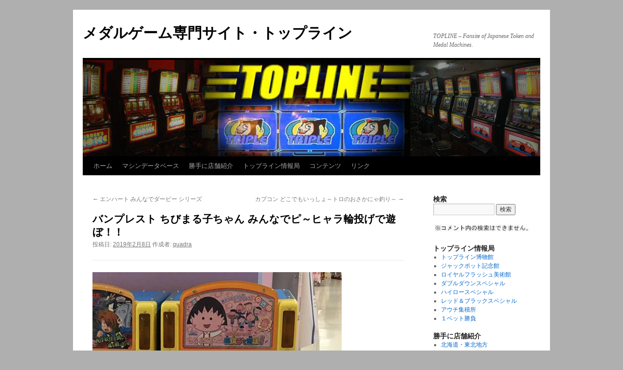

--- FILE ---
content_type: text/html; charset=UTF-8
request_url: https://topline.royalflush.jp/%E3%83%90%E3%83%B3%E3%83%97%E3%83%AC%E3%82%B9%E3%83%88-%E3%81%A1%E3%81%B3%E3%81%BE%E3%82%8B%E5%AD%90%E3%81%A1%E3%82%83%E3%82%93-%E8%BC%AA%E6%8A%95%E3%81%92%E3%81%A7%E9%81%8A%E3%81%BC%EF%BC%81%EF%BC%81/
body_size: 33889
content:
<!DOCTYPE html>
<html lang="ja">
<head>
<meta charset="UTF-8" />
<title>
バンプレスト ちびまる子ちゃん みんなでピ～ヒャラ輪投げで遊ぼ！！ | メダルゲーム専門サイト・トップライン	</title>
<link rel="profile" href="https://gmpg.org/xfn/11" />
<link rel="stylesheet" type="text/css" media="all" href="https://topline.royalflush.jp/wp/wp-content/themes/twentyten/style.css?ver=20251202" />
<link rel="pingback" href="https://topline.royalflush.jp/wp/xmlrpc.php">
<meta name='robots' content='max-image-preview:large' />
<link rel='dns-prefetch' href='//webfonts.sakura.ne.jp' />
<link rel="alternate" type="application/rss+xml" title="メダルゲーム専門サイト・トップライン &raquo; フィード" href="https://topline.royalflush.jp/feed/" />
<link rel="alternate" type="application/rss+xml" title="メダルゲーム専門サイト・トップライン &raquo; コメントフィード" href="https://topline.royalflush.jp/comments/feed/" />
<link rel="alternate" type="application/rss+xml" title="メダルゲーム専門サイト・トップライン &raquo; バンプレスト ちびまる子ちゃん みんなでピ～ヒャラ輪投げで遊ぼ！！ のコメントのフィード" href="https://topline.royalflush.jp/%e3%83%90%e3%83%b3%e3%83%97%e3%83%ac%e3%82%b9%e3%83%88-%e3%81%a1%e3%81%b3%e3%81%be%e3%82%8b%e5%ad%90%e3%81%a1%e3%82%83%e3%82%93-%e8%bc%aa%e6%8a%95%e3%81%92%e3%81%a7%e9%81%8a%e3%81%bc%ef%bc%81%ef%bc%81/feed/" />
<link rel="alternate" title="oEmbed (JSON)" type="application/json+oembed" href="https://topline.royalflush.jp/wp-json/oembed/1.0/embed?url=https%3A%2F%2Ftopline.royalflush.jp%2F%25e3%2583%2590%25e3%2583%25b3%25e3%2583%2597%25e3%2583%25ac%25e3%2582%25b9%25e3%2583%2588-%25e3%2581%25a1%25e3%2581%25b3%25e3%2581%25be%25e3%2582%258b%25e5%25ad%2590%25e3%2581%25a1%25e3%2582%2583%25e3%2582%2593-%25e8%25bc%25aa%25e6%258a%2595%25e3%2581%2592%25e3%2581%25a7%25e9%2581%258a%25e3%2581%25bc%25ef%25bc%2581%25ef%25bc%2581%2F" />
<link rel="alternate" title="oEmbed (XML)" type="text/xml+oembed" href="https://topline.royalflush.jp/wp-json/oembed/1.0/embed?url=https%3A%2F%2Ftopline.royalflush.jp%2F%25e3%2583%2590%25e3%2583%25b3%25e3%2583%2597%25e3%2583%25ac%25e3%2582%25b9%25e3%2583%2588-%25e3%2581%25a1%25e3%2581%25b3%25e3%2581%25be%25e3%2582%258b%25e5%25ad%2590%25e3%2581%25a1%25e3%2582%2583%25e3%2582%2593-%25e8%25bc%25aa%25e6%258a%2595%25e3%2581%2592%25e3%2581%25a7%25e9%2581%258a%25e3%2581%25bc%25ef%25bc%2581%25ef%25bc%2581%2F&#038;format=xml" />
<style id='wp-img-auto-sizes-contain-inline-css' type='text/css'>
img:is([sizes=auto i],[sizes^="auto," i]){contain-intrinsic-size:3000px 1500px}
/*# sourceURL=wp-img-auto-sizes-contain-inline-css */
</style>
<style id='wp-emoji-styles-inline-css' type='text/css'>

	img.wp-smiley, img.emoji {
		display: inline !important;
		border: none !important;
		box-shadow: none !important;
		height: 1em !important;
		width: 1em !important;
		margin: 0 0.07em !important;
		vertical-align: -0.1em !important;
		background: none !important;
		padding: 0 !important;
	}
/*# sourceURL=wp-emoji-styles-inline-css */
</style>
<style id='wp-block-library-inline-css' type='text/css'>
:root{--wp-block-synced-color:#7a00df;--wp-block-synced-color--rgb:122,0,223;--wp-bound-block-color:var(--wp-block-synced-color);--wp-editor-canvas-background:#ddd;--wp-admin-theme-color:#007cba;--wp-admin-theme-color--rgb:0,124,186;--wp-admin-theme-color-darker-10:#006ba1;--wp-admin-theme-color-darker-10--rgb:0,107,160.5;--wp-admin-theme-color-darker-20:#005a87;--wp-admin-theme-color-darker-20--rgb:0,90,135;--wp-admin-border-width-focus:2px}@media (min-resolution:192dpi){:root{--wp-admin-border-width-focus:1.5px}}.wp-element-button{cursor:pointer}:root .has-very-light-gray-background-color{background-color:#eee}:root .has-very-dark-gray-background-color{background-color:#313131}:root .has-very-light-gray-color{color:#eee}:root .has-very-dark-gray-color{color:#313131}:root .has-vivid-green-cyan-to-vivid-cyan-blue-gradient-background{background:linear-gradient(135deg,#00d084,#0693e3)}:root .has-purple-crush-gradient-background{background:linear-gradient(135deg,#34e2e4,#4721fb 50%,#ab1dfe)}:root .has-hazy-dawn-gradient-background{background:linear-gradient(135deg,#faaca8,#dad0ec)}:root .has-subdued-olive-gradient-background{background:linear-gradient(135deg,#fafae1,#67a671)}:root .has-atomic-cream-gradient-background{background:linear-gradient(135deg,#fdd79a,#004a59)}:root .has-nightshade-gradient-background{background:linear-gradient(135deg,#330968,#31cdcf)}:root .has-midnight-gradient-background{background:linear-gradient(135deg,#020381,#2874fc)}:root{--wp--preset--font-size--normal:16px;--wp--preset--font-size--huge:42px}.has-regular-font-size{font-size:1em}.has-larger-font-size{font-size:2.625em}.has-normal-font-size{font-size:var(--wp--preset--font-size--normal)}.has-huge-font-size{font-size:var(--wp--preset--font-size--huge)}.has-text-align-center{text-align:center}.has-text-align-left{text-align:left}.has-text-align-right{text-align:right}.has-fit-text{white-space:nowrap!important}#end-resizable-editor-section{display:none}.aligncenter{clear:both}.items-justified-left{justify-content:flex-start}.items-justified-center{justify-content:center}.items-justified-right{justify-content:flex-end}.items-justified-space-between{justify-content:space-between}.screen-reader-text{border:0;clip-path:inset(50%);height:1px;margin:-1px;overflow:hidden;padding:0;position:absolute;width:1px;word-wrap:normal!important}.screen-reader-text:focus{background-color:#ddd;clip-path:none;color:#444;display:block;font-size:1em;height:auto;left:5px;line-height:normal;padding:15px 23px 14px;text-decoration:none;top:5px;width:auto;z-index:100000}html :where(.has-border-color){border-style:solid}html :where([style*=border-top-color]){border-top-style:solid}html :where([style*=border-right-color]){border-right-style:solid}html :where([style*=border-bottom-color]){border-bottom-style:solid}html :where([style*=border-left-color]){border-left-style:solid}html :where([style*=border-width]){border-style:solid}html :where([style*=border-top-width]){border-top-style:solid}html :where([style*=border-right-width]){border-right-style:solid}html :where([style*=border-bottom-width]){border-bottom-style:solid}html :where([style*=border-left-width]){border-left-style:solid}html :where(img[class*=wp-image-]){height:auto;max-width:100%}:where(figure){margin:0 0 1em}html :where(.is-position-sticky){--wp-admin--admin-bar--position-offset:var(--wp-admin--admin-bar--height,0px)}@media screen and (max-width:600px){html :where(.is-position-sticky){--wp-admin--admin-bar--position-offset:0px}}

/*# sourceURL=wp-block-library-inline-css */
</style><style id='wp-block-gallery-inline-css' type='text/css'>
.blocks-gallery-grid:not(.has-nested-images),.wp-block-gallery:not(.has-nested-images){display:flex;flex-wrap:wrap;list-style-type:none;margin:0;padding:0}.blocks-gallery-grid:not(.has-nested-images) .blocks-gallery-image,.blocks-gallery-grid:not(.has-nested-images) .blocks-gallery-item,.wp-block-gallery:not(.has-nested-images) .blocks-gallery-image,.wp-block-gallery:not(.has-nested-images) .blocks-gallery-item{display:flex;flex-direction:column;flex-grow:1;justify-content:center;margin:0 1em 1em 0;position:relative;width:calc(50% - 1em)}.blocks-gallery-grid:not(.has-nested-images) .blocks-gallery-image:nth-of-type(2n),.blocks-gallery-grid:not(.has-nested-images) .blocks-gallery-item:nth-of-type(2n),.wp-block-gallery:not(.has-nested-images) .blocks-gallery-image:nth-of-type(2n),.wp-block-gallery:not(.has-nested-images) .blocks-gallery-item:nth-of-type(2n){margin-right:0}.blocks-gallery-grid:not(.has-nested-images) .blocks-gallery-image figure,.blocks-gallery-grid:not(.has-nested-images) .blocks-gallery-item figure,.wp-block-gallery:not(.has-nested-images) .blocks-gallery-image figure,.wp-block-gallery:not(.has-nested-images) .blocks-gallery-item figure{align-items:flex-end;display:flex;height:100%;justify-content:flex-start;margin:0}.blocks-gallery-grid:not(.has-nested-images) .blocks-gallery-image img,.blocks-gallery-grid:not(.has-nested-images) .blocks-gallery-item img,.wp-block-gallery:not(.has-nested-images) .blocks-gallery-image img,.wp-block-gallery:not(.has-nested-images) .blocks-gallery-item img{display:block;height:auto;max-width:100%;width:auto}.blocks-gallery-grid:not(.has-nested-images) .blocks-gallery-image figcaption,.blocks-gallery-grid:not(.has-nested-images) .blocks-gallery-item figcaption,.wp-block-gallery:not(.has-nested-images) .blocks-gallery-image figcaption,.wp-block-gallery:not(.has-nested-images) .blocks-gallery-item figcaption{background:linear-gradient(0deg,#000000b3,#0000004d 70%,#0000);bottom:0;box-sizing:border-box;color:#fff;font-size:.8em;margin:0;max-height:100%;overflow:auto;padding:3em .77em .7em;position:absolute;text-align:center;width:100%;z-index:2}.blocks-gallery-grid:not(.has-nested-images) .blocks-gallery-image figcaption img,.blocks-gallery-grid:not(.has-nested-images) .blocks-gallery-item figcaption img,.wp-block-gallery:not(.has-nested-images) .blocks-gallery-image figcaption img,.wp-block-gallery:not(.has-nested-images) .blocks-gallery-item figcaption img{display:inline}.blocks-gallery-grid:not(.has-nested-images) figcaption,.wp-block-gallery:not(.has-nested-images) figcaption{flex-grow:1}.blocks-gallery-grid:not(.has-nested-images).is-cropped .blocks-gallery-image a,.blocks-gallery-grid:not(.has-nested-images).is-cropped .blocks-gallery-image img,.blocks-gallery-grid:not(.has-nested-images).is-cropped .blocks-gallery-item a,.blocks-gallery-grid:not(.has-nested-images).is-cropped .blocks-gallery-item img,.wp-block-gallery:not(.has-nested-images).is-cropped .blocks-gallery-image a,.wp-block-gallery:not(.has-nested-images).is-cropped .blocks-gallery-image img,.wp-block-gallery:not(.has-nested-images).is-cropped .blocks-gallery-item a,.wp-block-gallery:not(.has-nested-images).is-cropped .blocks-gallery-item img{flex:1;height:100%;object-fit:cover;width:100%}.blocks-gallery-grid:not(.has-nested-images).columns-1 .blocks-gallery-image,.blocks-gallery-grid:not(.has-nested-images).columns-1 .blocks-gallery-item,.wp-block-gallery:not(.has-nested-images).columns-1 .blocks-gallery-image,.wp-block-gallery:not(.has-nested-images).columns-1 .blocks-gallery-item{margin-right:0;width:100%}@media (min-width:600px){.blocks-gallery-grid:not(.has-nested-images).columns-3 .blocks-gallery-image,.blocks-gallery-grid:not(.has-nested-images).columns-3 .blocks-gallery-item,.wp-block-gallery:not(.has-nested-images).columns-3 .blocks-gallery-image,.wp-block-gallery:not(.has-nested-images).columns-3 .blocks-gallery-item{margin-right:1em;width:calc(33.33333% - .66667em)}.blocks-gallery-grid:not(.has-nested-images).columns-4 .blocks-gallery-image,.blocks-gallery-grid:not(.has-nested-images).columns-4 .blocks-gallery-item,.wp-block-gallery:not(.has-nested-images).columns-4 .blocks-gallery-image,.wp-block-gallery:not(.has-nested-images).columns-4 .blocks-gallery-item{margin-right:1em;width:calc(25% - .75em)}.blocks-gallery-grid:not(.has-nested-images).columns-5 .blocks-gallery-image,.blocks-gallery-grid:not(.has-nested-images).columns-5 .blocks-gallery-item,.wp-block-gallery:not(.has-nested-images).columns-5 .blocks-gallery-image,.wp-block-gallery:not(.has-nested-images).columns-5 .blocks-gallery-item{margin-right:1em;width:calc(20% - .8em)}.blocks-gallery-grid:not(.has-nested-images).columns-6 .blocks-gallery-image,.blocks-gallery-grid:not(.has-nested-images).columns-6 .blocks-gallery-item,.wp-block-gallery:not(.has-nested-images).columns-6 .blocks-gallery-image,.wp-block-gallery:not(.has-nested-images).columns-6 .blocks-gallery-item{margin-right:1em;width:calc(16.66667% - .83333em)}.blocks-gallery-grid:not(.has-nested-images).columns-7 .blocks-gallery-image,.blocks-gallery-grid:not(.has-nested-images).columns-7 .blocks-gallery-item,.wp-block-gallery:not(.has-nested-images).columns-7 .blocks-gallery-image,.wp-block-gallery:not(.has-nested-images).columns-7 .blocks-gallery-item{margin-right:1em;width:calc(14.28571% - .85714em)}.blocks-gallery-grid:not(.has-nested-images).columns-8 .blocks-gallery-image,.blocks-gallery-grid:not(.has-nested-images).columns-8 .blocks-gallery-item,.wp-block-gallery:not(.has-nested-images).columns-8 .blocks-gallery-image,.wp-block-gallery:not(.has-nested-images).columns-8 .blocks-gallery-item{margin-right:1em;width:calc(12.5% - .875em)}.blocks-gallery-grid:not(.has-nested-images).columns-1 .blocks-gallery-image:nth-of-type(1n),.blocks-gallery-grid:not(.has-nested-images).columns-1 .blocks-gallery-item:nth-of-type(1n),.blocks-gallery-grid:not(.has-nested-images).columns-2 .blocks-gallery-image:nth-of-type(2n),.blocks-gallery-grid:not(.has-nested-images).columns-2 .blocks-gallery-item:nth-of-type(2n),.blocks-gallery-grid:not(.has-nested-images).columns-3 .blocks-gallery-image:nth-of-type(3n),.blocks-gallery-grid:not(.has-nested-images).columns-3 .blocks-gallery-item:nth-of-type(3n),.blocks-gallery-grid:not(.has-nested-images).columns-4 .blocks-gallery-image:nth-of-type(4n),.blocks-gallery-grid:not(.has-nested-images).columns-4 .blocks-gallery-item:nth-of-type(4n),.blocks-gallery-grid:not(.has-nested-images).columns-5 .blocks-gallery-image:nth-of-type(5n),.blocks-gallery-grid:not(.has-nested-images).columns-5 .blocks-gallery-item:nth-of-type(5n),.blocks-gallery-grid:not(.has-nested-images).columns-6 .blocks-gallery-image:nth-of-type(6n),.blocks-gallery-grid:not(.has-nested-images).columns-6 .blocks-gallery-item:nth-of-type(6n),.blocks-gallery-grid:not(.has-nested-images).columns-7 .blocks-gallery-image:nth-of-type(7n),.blocks-gallery-grid:not(.has-nested-images).columns-7 .blocks-gallery-item:nth-of-type(7n),.blocks-gallery-grid:not(.has-nested-images).columns-8 .blocks-gallery-image:nth-of-type(8n),.blocks-gallery-grid:not(.has-nested-images).columns-8 .blocks-gallery-item:nth-of-type(8n),.wp-block-gallery:not(.has-nested-images).columns-1 .blocks-gallery-image:nth-of-type(1n),.wp-block-gallery:not(.has-nested-images).columns-1 .blocks-gallery-item:nth-of-type(1n),.wp-block-gallery:not(.has-nested-images).columns-2 .blocks-gallery-image:nth-of-type(2n),.wp-block-gallery:not(.has-nested-images).columns-2 .blocks-gallery-item:nth-of-type(2n),.wp-block-gallery:not(.has-nested-images).columns-3 .blocks-gallery-image:nth-of-type(3n),.wp-block-gallery:not(.has-nested-images).columns-3 .blocks-gallery-item:nth-of-type(3n),.wp-block-gallery:not(.has-nested-images).columns-4 .blocks-gallery-image:nth-of-type(4n),.wp-block-gallery:not(.has-nested-images).columns-4 .blocks-gallery-item:nth-of-type(4n),.wp-block-gallery:not(.has-nested-images).columns-5 .blocks-gallery-image:nth-of-type(5n),.wp-block-gallery:not(.has-nested-images).columns-5 .blocks-gallery-item:nth-of-type(5n),.wp-block-gallery:not(.has-nested-images).columns-6 .blocks-gallery-image:nth-of-type(6n),.wp-block-gallery:not(.has-nested-images).columns-6 .blocks-gallery-item:nth-of-type(6n),.wp-block-gallery:not(.has-nested-images).columns-7 .blocks-gallery-image:nth-of-type(7n),.wp-block-gallery:not(.has-nested-images).columns-7 .blocks-gallery-item:nth-of-type(7n),.wp-block-gallery:not(.has-nested-images).columns-8 .blocks-gallery-image:nth-of-type(8n),.wp-block-gallery:not(.has-nested-images).columns-8 .blocks-gallery-item:nth-of-type(8n){margin-right:0}}.blocks-gallery-grid:not(.has-nested-images) .blocks-gallery-image:last-child,.blocks-gallery-grid:not(.has-nested-images) .blocks-gallery-item:last-child,.wp-block-gallery:not(.has-nested-images) .blocks-gallery-image:last-child,.wp-block-gallery:not(.has-nested-images) .blocks-gallery-item:last-child{margin-right:0}.blocks-gallery-grid:not(.has-nested-images).alignleft,.blocks-gallery-grid:not(.has-nested-images).alignright,.wp-block-gallery:not(.has-nested-images).alignleft,.wp-block-gallery:not(.has-nested-images).alignright{max-width:420px;width:100%}.blocks-gallery-grid:not(.has-nested-images).aligncenter .blocks-gallery-item figure,.wp-block-gallery:not(.has-nested-images).aligncenter .blocks-gallery-item figure{justify-content:center}.wp-block-gallery:not(.is-cropped) .blocks-gallery-item{align-self:flex-start}figure.wp-block-gallery.has-nested-images{align-items:normal}.wp-block-gallery.has-nested-images figure.wp-block-image:not(#individual-image){margin:0;width:calc(50% - var(--wp--style--unstable-gallery-gap, 16px)/2)}.wp-block-gallery.has-nested-images figure.wp-block-image{box-sizing:border-box;display:flex;flex-direction:column;flex-grow:1;justify-content:center;max-width:100%;position:relative}.wp-block-gallery.has-nested-images figure.wp-block-image>a,.wp-block-gallery.has-nested-images figure.wp-block-image>div{flex-direction:column;flex-grow:1;margin:0}.wp-block-gallery.has-nested-images figure.wp-block-image img{display:block;height:auto;max-width:100%!important;width:auto}.wp-block-gallery.has-nested-images figure.wp-block-image figcaption,.wp-block-gallery.has-nested-images figure.wp-block-image:has(figcaption):before{bottom:0;left:0;max-height:100%;position:absolute;right:0}.wp-block-gallery.has-nested-images figure.wp-block-image:has(figcaption):before{backdrop-filter:blur(3px);content:"";height:100%;-webkit-mask-image:linear-gradient(0deg,#000 20%,#0000);mask-image:linear-gradient(0deg,#000 20%,#0000);max-height:40%;pointer-events:none}.wp-block-gallery.has-nested-images figure.wp-block-image figcaption{box-sizing:border-box;color:#fff;font-size:13px;margin:0;overflow:auto;padding:1em;text-align:center;text-shadow:0 0 1.5px #000}.wp-block-gallery.has-nested-images figure.wp-block-image figcaption::-webkit-scrollbar{height:12px;width:12px}.wp-block-gallery.has-nested-images figure.wp-block-image figcaption::-webkit-scrollbar-track{background-color:initial}.wp-block-gallery.has-nested-images figure.wp-block-image figcaption::-webkit-scrollbar-thumb{background-clip:padding-box;background-color:initial;border:3px solid #0000;border-radius:8px}.wp-block-gallery.has-nested-images figure.wp-block-image figcaption:focus-within::-webkit-scrollbar-thumb,.wp-block-gallery.has-nested-images figure.wp-block-image figcaption:focus::-webkit-scrollbar-thumb,.wp-block-gallery.has-nested-images figure.wp-block-image figcaption:hover::-webkit-scrollbar-thumb{background-color:#fffc}.wp-block-gallery.has-nested-images figure.wp-block-image figcaption{scrollbar-color:#0000 #0000;scrollbar-gutter:stable both-edges;scrollbar-width:thin}.wp-block-gallery.has-nested-images figure.wp-block-image figcaption:focus,.wp-block-gallery.has-nested-images figure.wp-block-image figcaption:focus-within,.wp-block-gallery.has-nested-images figure.wp-block-image figcaption:hover{scrollbar-color:#fffc #0000}.wp-block-gallery.has-nested-images figure.wp-block-image figcaption{will-change:transform}@media (hover:none){.wp-block-gallery.has-nested-images figure.wp-block-image figcaption{scrollbar-color:#fffc #0000}}.wp-block-gallery.has-nested-images figure.wp-block-image figcaption{background:linear-gradient(0deg,#0006,#0000)}.wp-block-gallery.has-nested-images figure.wp-block-image figcaption img{display:inline}.wp-block-gallery.has-nested-images figure.wp-block-image figcaption a{color:inherit}.wp-block-gallery.has-nested-images figure.wp-block-image.has-custom-border img{box-sizing:border-box}.wp-block-gallery.has-nested-images figure.wp-block-image.has-custom-border>a,.wp-block-gallery.has-nested-images figure.wp-block-image.has-custom-border>div,.wp-block-gallery.has-nested-images figure.wp-block-image.is-style-rounded>a,.wp-block-gallery.has-nested-images figure.wp-block-image.is-style-rounded>div{flex:1 1 auto}.wp-block-gallery.has-nested-images figure.wp-block-image.has-custom-border figcaption,.wp-block-gallery.has-nested-images figure.wp-block-image.is-style-rounded figcaption{background:none;color:inherit;flex:initial;margin:0;padding:10px 10px 9px;position:relative;text-shadow:none}.wp-block-gallery.has-nested-images figure.wp-block-image.has-custom-border:before,.wp-block-gallery.has-nested-images figure.wp-block-image.is-style-rounded:before{content:none}.wp-block-gallery.has-nested-images figcaption{flex-basis:100%;flex-grow:1;text-align:center}.wp-block-gallery.has-nested-images:not(.is-cropped) figure.wp-block-image:not(#individual-image){margin-bottom:auto;margin-top:0}.wp-block-gallery.has-nested-images.is-cropped figure.wp-block-image:not(#individual-image){align-self:inherit}.wp-block-gallery.has-nested-images.is-cropped figure.wp-block-image:not(#individual-image)>a,.wp-block-gallery.has-nested-images.is-cropped figure.wp-block-image:not(#individual-image)>div:not(.components-drop-zone){display:flex}.wp-block-gallery.has-nested-images.is-cropped figure.wp-block-image:not(#individual-image) a,.wp-block-gallery.has-nested-images.is-cropped figure.wp-block-image:not(#individual-image) img{flex:1 0 0%;height:100%;object-fit:cover;width:100%}.wp-block-gallery.has-nested-images.columns-1 figure.wp-block-image:not(#individual-image){width:100%}@media (min-width:600px){.wp-block-gallery.has-nested-images.columns-3 figure.wp-block-image:not(#individual-image){width:calc(33.33333% - var(--wp--style--unstable-gallery-gap, 16px)*.66667)}.wp-block-gallery.has-nested-images.columns-4 figure.wp-block-image:not(#individual-image){width:calc(25% - var(--wp--style--unstable-gallery-gap, 16px)*.75)}.wp-block-gallery.has-nested-images.columns-5 figure.wp-block-image:not(#individual-image){width:calc(20% - var(--wp--style--unstable-gallery-gap, 16px)*.8)}.wp-block-gallery.has-nested-images.columns-6 figure.wp-block-image:not(#individual-image){width:calc(16.66667% - var(--wp--style--unstable-gallery-gap, 16px)*.83333)}.wp-block-gallery.has-nested-images.columns-7 figure.wp-block-image:not(#individual-image){width:calc(14.28571% - var(--wp--style--unstable-gallery-gap, 16px)*.85714)}.wp-block-gallery.has-nested-images.columns-8 figure.wp-block-image:not(#individual-image){width:calc(12.5% - var(--wp--style--unstable-gallery-gap, 16px)*.875)}.wp-block-gallery.has-nested-images.columns-default figure.wp-block-image:not(#individual-image){width:calc(33.33% - var(--wp--style--unstable-gallery-gap, 16px)*.66667)}.wp-block-gallery.has-nested-images.columns-default figure.wp-block-image:not(#individual-image):first-child:nth-last-child(2),.wp-block-gallery.has-nested-images.columns-default figure.wp-block-image:not(#individual-image):first-child:nth-last-child(2)~figure.wp-block-image:not(#individual-image){width:calc(50% - var(--wp--style--unstable-gallery-gap, 16px)*.5)}.wp-block-gallery.has-nested-images.columns-default figure.wp-block-image:not(#individual-image):first-child:last-child{width:100%}}.wp-block-gallery.has-nested-images.alignleft,.wp-block-gallery.has-nested-images.alignright{max-width:420px;width:100%}.wp-block-gallery.has-nested-images.aligncenter{justify-content:center}
/*# sourceURL=https://topline.royalflush.jp/wp/wp-includes/blocks/gallery/style.min.css */
</style>
<style id='wp-block-gallery-theme-inline-css' type='text/css'>
.blocks-gallery-caption{color:#555;font-size:13px;text-align:center}.is-dark-theme .blocks-gallery-caption{color:#ffffffa6}
/*# sourceURL=https://topline.royalflush.jp/wp/wp-includes/blocks/gallery/theme.min.css */
</style>
<style id='wp-block-image-inline-css' type='text/css'>
.wp-block-image>a,.wp-block-image>figure>a{display:inline-block}.wp-block-image img{box-sizing:border-box;height:auto;max-width:100%;vertical-align:bottom}@media not (prefers-reduced-motion){.wp-block-image img.hide{visibility:hidden}.wp-block-image img.show{animation:show-content-image .4s}}.wp-block-image[style*=border-radius] img,.wp-block-image[style*=border-radius]>a{border-radius:inherit}.wp-block-image.has-custom-border img{box-sizing:border-box}.wp-block-image.aligncenter{text-align:center}.wp-block-image.alignfull>a,.wp-block-image.alignwide>a{width:100%}.wp-block-image.alignfull img,.wp-block-image.alignwide img{height:auto;width:100%}.wp-block-image .aligncenter,.wp-block-image .alignleft,.wp-block-image .alignright,.wp-block-image.aligncenter,.wp-block-image.alignleft,.wp-block-image.alignright{display:table}.wp-block-image .aligncenter>figcaption,.wp-block-image .alignleft>figcaption,.wp-block-image .alignright>figcaption,.wp-block-image.aligncenter>figcaption,.wp-block-image.alignleft>figcaption,.wp-block-image.alignright>figcaption{caption-side:bottom;display:table-caption}.wp-block-image .alignleft{float:left;margin:.5em 1em .5em 0}.wp-block-image .alignright{float:right;margin:.5em 0 .5em 1em}.wp-block-image .aligncenter{margin-left:auto;margin-right:auto}.wp-block-image :where(figcaption){margin-bottom:1em;margin-top:.5em}.wp-block-image.is-style-circle-mask img{border-radius:9999px}@supports ((-webkit-mask-image:none) or (mask-image:none)) or (-webkit-mask-image:none){.wp-block-image.is-style-circle-mask img{border-radius:0;-webkit-mask-image:url('data:image/svg+xml;utf8,<svg viewBox="0 0 100 100" xmlns="http://www.w3.org/2000/svg"><circle cx="50" cy="50" r="50"/></svg>');mask-image:url('data:image/svg+xml;utf8,<svg viewBox="0 0 100 100" xmlns="http://www.w3.org/2000/svg"><circle cx="50" cy="50" r="50"/></svg>');mask-mode:alpha;-webkit-mask-position:center;mask-position:center;-webkit-mask-repeat:no-repeat;mask-repeat:no-repeat;-webkit-mask-size:contain;mask-size:contain}}:root :where(.wp-block-image.is-style-rounded img,.wp-block-image .is-style-rounded img){border-radius:9999px}.wp-block-image figure{margin:0}.wp-lightbox-container{display:flex;flex-direction:column;position:relative}.wp-lightbox-container img{cursor:zoom-in}.wp-lightbox-container img:hover+button{opacity:1}.wp-lightbox-container button{align-items:center;backdrop-filter:blur(16px) saturate(180%);background-color:#5a5a5a40;border:none;border-radius:4px;cursor:zoom-in;display:flex;height:20px;justify-content:center;opacity:0;padding:0;position:absolute;right:16px;text-align:center;top:16px;width:20px;z-index:100}@media not (prefers-reduced-motion){.wp-lightbox-container button{transition:opacity .2s ease}}.wp-lightbox-container button:focus-visible{outline:3px auto #5a5a5a40;outline:3px auto -webkit-focus-ring-color;outline-offset:3px}.wp-lightbox-container button:hover{cursor:pointer;opacity:1}.wp-lightbox-container button:focus{opacity:1}.wp-lightbox-container button:focus,.wp-lightbox-container button:hover,.wp-lightbox-container button:not(:hover):not(:active):not(.has-background){background-color:#5a5a5a40;border:none}.wp-lightbox-overlay{box-sizing:border-box;cursor:zoom-out;height:100vh;left:0;overflow:hidden;position:fixed;top:0;visibility:hidden;width:100%;z-index:100000}.wp-lightbox-overlay .close-button{align-items:center;cursor:pointer;display:flex;justify-content:center;min-height:40px;min-width:40px;padding:0;position:absolute;right:calc(env(safe-area-inset-right) + 16px);top:calc(env(safe-area-inset-top) + 16px);z-index:5000000}.wp-lightbox-overlay .close-button:focus,.wp-lightbox-overlay .close-button:hover,.wp-lightbox-overlay .close-button:not(:hover):not(:active):not(.has-background){background:none;border:none}.wp-lightbox-overlay .lightbox-image-container{height:var(--wp--lightbox-container-height);left:50%;overflow:hidden;position:absolute;top:50%;transform:translate(-50%,-50%);transform-origin:top left;width:var(--wp--lightbox-container-width);z-index:9999999999}.wp-lightbox-overlay .wp-block-image{align-items:center;box-sizing:border-box;display:flex;height:100%;justify-content:center;margin:0;position:relative;transform-origin:0 0;width:100%;z-index:3000000}.wp-lightbox-overlay .wp-block-image img{height:var(--wp--lightbox-image-height);min-height:var(--wp--lightbox-image-height);min-width:var(--wp--lightbox-image-width);width:var(--wp--lightbox-image-width)}.wp-lightbox-overlay .wp-block-image figcaption{display:none}.wp-lightbox-overlay button{background:none;border:none}.wp-lightbox-overlay .scrim{background-color:#fff;height:100%;opacity:.9;position:absolute;width:100%;z-index:2000000}.wp-lightbox-overlay.active{visibility:visible}@media not (prefers-reduced-motion){.wp-lightbox-overlay.active{animation:turn-on-visibility .25s both}.wp-lightbox-overlay.active img{animation:turn-on-visibility .35s both}.wp-lightbox-overlay.show-closing-animation:not(.active){animation:turn-off-visibility .35s both}.wp-lightbox-overlay.show-closing-animation:not(.active) img{animation:turn-off-visibility .25s both}.wp-lightbox-overlay.zoom.active{animation:none;opacity:1;visibility:visible}.wp-lightbox-overlay.zoom.active .lightbox-image-container{animation:lightbox-zoom-in .4s}.wp-lightbox-overlay.zoom.active .lightbox-image-container img{animation:none}.wp-lightbox-overlay.zoom.active .scrim{animation:turn-on-visibility .4s forwards}.wp-lightbox-overlay.zoom.show-closing-animation:not(.active){animation:none}.wp-lightbox-overlay.zoom.show-closing-animation:not(.active) .lightbox-image-container{animation:lightbox-zoom-out .4s}.wp-lightbox-overlay.zoom.show-closing-animation:not(.active) .lightbox-image-container img{animation:none}.wp-lightbox-overlay.zoom.show-closing-animation:not(.active) .scrim{animation:turn-off-visibility .4s forwards}}@keyframes show-content-image{0%{visibility:hidden}99%{visibility:hidden}to{visibility:visible}}@keyframes turn-on-visibility{0%{opacity:0}to{opacity:1}}@keyframes turn-off-visibility{0%{opacity:1;visibility:visible}99%{opacity:0;visibility:visible}to{opacity:0;visibility:hidden}}@keyframes lightbox-zoom-in{0%{transform:translate(calc((-100vw + var(--wp--lightbox-scrollbar-width))/2 + var(--wp--lightbox-initial-left-position)),calc(-50vh + var(--wp--lightbox-initial-top-position))) scale(var(--wp--lightbox-scale))}to{transform:translate(-50%,-50%) scale(1)}}@keyframes lightbox-zoom-out{0%{transform:translate(-50%,-50%) scale(1);visibility:visible}99%{visibility:visible}to{transform:translate(calc((-100vw + var(--wp--lightbox-scrollbar-width))/2 + var(--wp--lightbox-initial-left-position)),calc(-50vh + var(--wp--lightbox-initial-top-position))) scale(var(--wp--lightbox-scale));visibility:hidden}}
/*# sourceURL=https://topline.royalflush.jp/wp/wp-includes/blocks/image/style.min.css */
</style>
<style id='wp-block-image-theme-inline-css' type='text/css'>
:root :where(.wp-block-image figcaption){color:#555;font-size:13px;text-align:center}.is-dark-theme :root :where(.wp-block-image figcaption){color:#ffffffa6}.wp-block-image{margin:0 0 1em}
/*# sourceURL=https://topline.royalflush.jp/wp/wp-includes/blocks/image/theme.min.css */
</style>
<style id='global-styles-inline-css' type='text/css'>
:root{--wp--preset--aspect-ratio--square: 1;--wp--preset--aspect-ratio--4-3: 4/3;--wp--preset--aspect-ratio--3-4: 3/4;--wp--preset--aspect-ratio--3-2: 3/2;--wp--preset--aspect-ratio--2-3: 2/3;--wp--preset--aspect-ratio--16-9: 16/9;--wp--preset--aspect-ratio--9-16: 9/16;--wp--preset--color--black: #000;--wp--preset--color--cyan-bluish-gray: #abb8c3;--wp--preset--color--white: #fff;--wp--preset--color--pale-pink: #f78da7;--wp--preset--color--vivid-red: #cf2e2e;--wp--preset--color--luminous-vivid-orange: #ff6900;--wp--preset--color--luminous-vivid-amber: #fcb900;--wp--preset--color--light-green-cyan: #7bdcb5;--wp--preset--color--vivid-green-cyan: #00d084;--wp--preset--color--pale-cyan-blue: #8ed1fc;--wp--preset--color--vivid-cyan-blue: #0693e3;--wp--preset--color--vivid-purple: #9b51e0;--wp--preset--color--blue: #0066cc;--wp--preset--color--medium-gray: #666;--wp--preset--color--light-gray: #f1f1f1;--wp--preset--gradient--vivid-cyan-blue-to-vivid-purple: linear-gradient(135deg,rgb(6,147,227) 0%,rgb(155,81,224) 100%);--wp--preset--gradient--light-green-cyan-to-vivid-green-cyan: linear-gradient(135deg,rgb(122,220,180) 0%,rgb(0,208,130) 100%);--wp--preset--gradient--luminous-vivid-amber-to-luminous-vivid-orange: linear-gradient(135deg,rgb(252,185,0) 0%,rgb(255,105,0) 100%);--wp--preset--gradient--luminous-vivid-orange-to-vivid-red: linear-gradient(135deg,rgb(255,105,0) 0%,rgb(207,46,46) 100%);--wp--preset--gradient--very-light-gray-to-cyan-bluish-gray: linear-gradient(135deg,rgb(238,238,238) 0%,rgb(169,184,195) 100%);--wp--preset--gradient--cool-to-warm-spectrum: linear-gradient(135deg,rgb(74,234,220) 0%,rgb(151,120,209) 20%,rgb(207,42,186) 40%,rgb(238,44,130) 60%,rgb(251,105,98) 80%,rgb(254,248,76) 100%);--wp--preset--gradient--blush-light-purple: linear-gradient(135deg,rgb(255,206,236) 0%,rgb(152,150,240) 100%);--wp--preset--gradient--blush-bordeaux: linear-gradient(135deg,rgb(254,205,165) 0%,rgb(254,45,45) 50%,rgb(107,0,62) 100%);--wp--preset--gradient--luminous-dusk: linear-gradient(135deg,rgb(255,203,112) 0%,rgb(199,81,192) 50%,rgb(65,88,208) 100%);--wp--preset--gradient--pale-ocean: linear-gradient(135deg,rgb(255,245,203) 0%,rgb(182,227,212) 50%,rgb(51,167,181) 100%);--wp--preset--gradient--electric-grass: linear-gradient(135deg,rgb(202,248,128) 0%,rgb(113,206,126) 100%);--wp--preset--gradient--midnight: linear-gradient(135deg,rgb(2,3,129) 0%,rgb(40,116,252) 100%);--wp--preset--font-size--small: 13px;--wp--preset--font-size--medium: 20px;--wp--preset--font-size--large: 36px;--wp--preset--font-size--x-large: 42px;--wp--preset--spacing--20: 0.44rem;--wp--preset--spacing--30: 0.67rem;--wp--preset--spacing--40: 1rem;--wp--preset--spacing--50: 1.5rem;--wp--preset--spacing--60: 2.25rem;--wp--preset--spacing--70: 3.38rem;--wp--preset--spacing--80: 5.06rem;--wp--preset--shadow--natural: 6px 6px 9px rgba(0, 0, 0, 0.2);--wp--preset--shadow--deep: 12px 12px 50px rgba(0, 0, 0, 0.4);--wp--preset--shadow--sharp: 6px 6px 0px rgba(0, 0, 0, 0.2);--wp--preset--shadow--outlined: 6px 6px 0px -3px rgb(255, 255, 255), 6px 6px rgb(0, 0, 0);--wp--preset--shadow--crisp: 6px 6px 0px rgb(0, 0, 0);}:where(.is-layout-flex){gap: 0.5em;}:where(.is-layout-grid){gap: 0.5em;}body .is-layout-flex{display: flex;}.is-layout-flex{flex-wrap: wrap;align-items: center;}.is-layout-flex > :is(*, div){margin: 0;}body .is-layout-grid{display: grid;}.is-layout-grid > :is(*, div){margin: 0;}:where(.wp-block-columns.is-layout-flex){gap: 2em;}:where(.wp-block-columns.is-layout-grid){gap: 2em;}:where(.wp-block-post-template.is-layout-flex){gap: 1.25em;}:where(.wp-block-post-template.is-layout-grid){gap: 1.25em;}.has-black-color{color: var(--wp--preset--color--black) !important;}.has-cyan-bluish-gray-color{color: var(--wp--preset--color--cyan-bluish-gray) !important;}.has-white-color{color: var(--wp--preset--color--white) !important;}.has-pale-pink-color{color: var(--wp--preset--color--pale-pink) !important;}.has-vivid-red-color{color: var(--wp--preset--color--vivid-red) !important;}.has-luminous-vivid-orange-color{color: var(--wp--preset--color--luminous-vivid-orange) !important;}.has-luminous-vivid-amber-color{color: var(--wp--preset--color--luminous-vivid-amber) !important;}.has-light-green-cyan-color{color: var(--wp--preset--color--light-green-cyan) !important;}.has-vivid-green-cyan-color{color: var(--wp--preset--color--vivid-green-cyan) !important;}.has-pale-cyan-blue-color{color: var(--wp--preset--color--pale-cyan-blue) !important;}.has-vivid-cyan-blue-color{color: var(--wp--preset--color--vivid-cyan-blue) !important;}.has-vivid-purple-color{color: var(--wp--preset--color--vivid-purple) !important;}.has-black-background-color{background-color: var(--wp--preset--color--black) !important;}.has-cyan-bluish-gray-background-color{background-color: var(--wp--preset--color--cyan-bluish-gray) !important;}.has-white-background-color{background-color: var(--wp--preset--color--white) !important;}.has-pale-pink-background-color{background-color: var(--wp--preset--color--pale-pink) !important;}.has-vivid-red-background-color{background-color: var(--wp--preset--color--vivid-red) !important;}.has-luminous-vivid-orange-background-color{background-color: var(--wp--preset--color--luminous-vivid-orange) !important;}.has-luminous-vivid-amber-background-color{background-color: var(--wp--preset--color--luminous-vivid-amber) !important;}.has-light-green-cyan-background-color{background-color: var(--wp--preset--color--light-green-cyan) !important;}.has-vivid-green-cyan-background-color{background-color: var(--wp--preset--color--vivid-green-cyan) !important;}.has-pale-cyan-blue-background-color{background-color: var(--wp--preset--color--pale-cyan-blue) !important;}.has-vivid-cyan-blue-background-color{background-color: var(--wp--preset--color--vivid-cyan-blue) !important;}.has-vivid-purple-background-color{background-color: var(--wp--preset--color--vivid-purple) !important;}.has-black-border-color{border-color: var(--wp--preset--color--black) !important;}.has-cyan-bluish-gray-border-color{border-color: var(--wp--preset--color--cyan-bluish-gray) !important;}.has-white-border-color{border-color: var(--wp--preset--color--white) !important;}.has-pale-pink-border-color{border-color: var(--wp--preset--color--pale-pink) !important;}.has-vivid-red-border-color{border-color: var(--wp--preset--color--vivid-red) !important;}.has-luminous-vivid-orange-border-color{border-color: var(--wp--preset--color--luminous-vivid-orange) !important;}.has-luminous-vivid-amber-border-color{border-color: var(--wp--preset--color--luminous-vivid-amber) !important;}.has-light-green-cyan-border-color{border-color: var(--wp--preset--color--light-green-cyan) !important;}.has-vivid-green-cyan-border-color{border-color: var(--wp--preset--color--vivid-green-cyan) !important;}.has-pale-cyan-blue-border-color{border-color: var(--wp--preset--color--pale-cyan-blue) !important;}.has-vivid-cyan-blue-border-color{border-color: var(--wp--preset--color--vivid-cyan-blue) !important;}.has-vivid-purple-border-color{border-color: var(--wp--preset--color--vivid-purple) !important;}.has-vivid-cyan-blue-to-vivid-purple-gradient-background{background: var(--wp--preset--gradient--vivid-cyan-blue-to-vivid-purple) !important;}.has-light-green-cyan-to-vivid-green-cyan-gradient-background{background: var(--wp--preset--gradient--light-green-cyan-to-vivid-green-cyan) !important;}.has-luminous-vivid-amber-to-luminous-vivid-orange-gradient-background{background: var(--wp--preset--gradient--luminous-vivid-amber-to-luminous-vivid-orange) !important;}.has-luminous-vivid-orange-to-vivid-red-gradient-background{background: var(--wp--preset--gradient--luminous-vivid-orange-to-vivid-red) !important;}.has-very-light-gray-to-cyan-bluish-gray-gradient-background{background: var(--wp--preset--gradient--very-light-gray-to-cyan-bluish-gray) !important;}.has-cool-to-warm-spectrum-gradient-background{background: var(--wp--preset--gradient--cool-to-warm-spectrum) !important;}.has-blush-light-purple-gradient-background{background: var(--wp--preset--gradient--blush-light-purple) !important;}.has-blush-bordeaux-gradient-background{background: var(--wp--preset--gradient--blush-bordeaux) !important;}.has-luminous-dusk-gradient-background{background: var(--wp--preset--gradient--luminous-dusk) !important;}.has-pale-ocean-gradient-background{background: var(--wp--preset--gradient--pale-ocean) !important;}.has-electric-grass-gradient-background{background: var(--wp--preset--gradient--electric-grass) !important;}.has-midnight-gradient-background{background: var(--wp--preset--gradient--midnight) !important;}.has-small-font-size{font-size: var(--wp--preset--font-size--small) !important;}.has-medium-font-size{font-size: var(--wp--preset--font-size--medium) !important;}.has-large-font-size{font-size: var(--wp--preset--font-size--large) !important;}.has-x-large-font-size{font-size: var(--wp--preset--font-size--x-large) !important;}
/*# sourceURL=global-styles-inline-css */
</style>
<style id='core-block-supports-inline-css' type='text/css'>
.wp-block-gallery.wp-block-gallery-1{--wp--style--unstable-gallery-gap:var( --wp--style--gallery-gap-default, var( --gallery-block--gutter-size, var( --wp--style--block-gap, 0.5em ) ) );gap:var( --wp--style--gallery-gap-default, var( --gallery-block--gutter-size, var( --wp--style--block-gap, 0.5em ) ) );}
/*# sourceURL=core-block-supports-inline-css */
</style>

<style id='classic-theme-styles-inline-css' type='text/css'>
/*! This file is auto-generated */
.wp-block-button__link{color:#fff;background-color:#32373c;border-radius:9999px;box-shadow:none;text-decoration:none;padding:calc(.667em + 2px) calc(1.333em + 2px);font-size:1.125em}.wp-block-file__button{background:#32373c;color:#fff;text-decoration:none}
/*# sourceURL=/wp-includes/css/classic-themes.min.css */
</style>
<link rel='stylesheet' id='twentyten-block-style-css' href='https://topline.royalflush.jp/wp/wp-content/themes/twentyten/blocks.css?ver=20250220' type='text/css' media='all' />
<script type="text/javascript" src="https://topline.royalflush.jp/wp/wp-includes/js/jquery/jquery.min.js?ver=3.7.1" id="jquery-core-js"></script>
<script type="text/javascript" src="https://topline.royalflush.jp/wp/wp-includes/js/jquery/jquery-migrate.min.js?ver=3.4.1" id="jquery-migrate-js"></script>
<script type="text/javascript" src="//webfonts.sakura.ne.jp/js/sakurav3.js?fadein=0&amp;ver=3.1.4" id="typesquare_std-js"></script>
<link rel="https://api.w.org/" href="https://topline.royalflush.jp/wp-json/" /><link rel="alternate" title="JSON" type="application/json" href="https://topline.royalflush.jp/wp-json/wp/v2/posts/16773" /><link rel="EditURI" type="application/rsd+xml" title="RSD" href="https://topline.royalflush.jp/wp/xmlrpc.php?rsd" />
<meta name="generator" content="WordPress 6.9" />
<link rel="canonical" href="https://topline.royalflush.jp/%e3%83%90%e3%83%b3%e3%83%97%e3%83%ac%e3%82%b9%e3%83%88-%e3%81%a1%e3%81%b3%e3%81%be%e3%82%8b%e5%ad%90%e3%81%a1%e3%82%83%e3%82%93-%e8%bc%aa%e6%8a%95%e3%81%92%e3%81%a7%e9%81%8a%e3%81%bc%ef%bc%81%ef%bc%81/" />
<link rel='shortlink' href='https://topline.royalflush.jp/?p=16773' />
<style data-context="foundation-flickity-css">/*! Flickity v2.0.2
http://flickity.metafizzy.co
---------------------------------------------- */.flickity-enabled{position:relative}.flickity-enabled:focus{outline:0}.flickity-viewport{overflow:hidden;position:relative;height:100%}.flickity-slider{position:absolute;width:100%;height:100%}.flickity-enabled.is-draggable{-webkit-tap-highlight-color:transparent;tap-highlight-color:transparent;-webkit-user-select:none;-moz-user-select:none;-ms-user-select:none;user-select:none}.flickity-enabled.is-draggable .flickity-viewport{cursor:move;cursor:-webkit-grab;cursor:grab}.flickity-enabled.is-draggable .flickity-viewport.is-pointer-down{cursor:-webkit-grabbing;cursor:grabbing}.flickity-prev-next-button{position:absolute;top:50%;width:44px;height:44px;border:none;border-radius:50%;background:#fff;background:hsla(0,0%,100%,.75);cursor:pointer;-webkit-transform:translateY(-50%);transform:translateY(-50%)}.flickity-prev-next-button:hover{background:#fff}.flickity-prev-next-button:focus{outline:0;box-shadow:0 0 0 5px #09f}.flickity-prev-next-button:active{opacity:.6}.flickity-prev-next-button.previous{left:10px}.flickity-prev-next-button.next{right:10px}.flickity-rtl .flickity-prev-next-button.previous{left:auto;right:10px}.flickity-rtl .flickity-prev-next-button.next{right:auto;left:10px}.flickity-prev-next-button:disabled{opacity:.3;cursor:auto}.flickity-prev-next-button svg{position:absolute;left:20%;top:20%;width:60%;height:60%}.flickity-prev-next-button .arrow{fill:#333}.flickity-page-dots{position:absolute;width:100%;bottom:-25px;padding:0;margin:0;list-style:none;text-align:center;line-height:1}.flickity-rtl .flickity-page-dots{direction:rtl}.flickity-page-dots .dot{display:inline-block;width:10px;height:10px;margin:0 8px;background:#333;border-radius:50%;opacity:.25;cursor:pointer}.flickity-page-dots .dot.is-selected{opacity:1}</style><style data-context="foundation-slideout-css">.slideout-menu{position:fixed;left:0;top:0;bottom:0;right:auto;z-index:0;width:256px;overflow-y:auto;-webkit-overflow-scrolling:touch;display:none}.slideout-menu.pushit-right{left:auto;right:0}.slideout-panel{position:relative;z-index:1;will-change:transform}.slideout-open,.slideout-open .slideout-panel,.slideout-open body{overflow:hidden}.slideout-open .slideout-menu{display:block}.pushit{display:none}</style><style type="text/css" id="custom-background-css">
body.custom-background { background-color: #afafaf; }
</style>
	<link rel="icon" href="https://topline.royalflush.jp/wp/wp-content/uploads/2024/08/512x512_TOPLINE-144x144.jpg" sizes="32x32" />
<link rel="icon" href="https://topline.royalflush.jp/wp/wp-content/uploads/2024/08/512x512_TOPLINE-300x300.jpg" sizes="192x192" />
<link rel="apple-touch-icon" href="https://topline.royalflush.jp/wp/wp-content/uploads/2024/08/512x512_TOPLINE-300x300.jpg" />
<meta name="msapplication-TileImage" content="https://topline.royalflush.jp/wp/wp-content/uploads/2024/08/512x512_TOPLINE-300x300.jpg" />
<style>.ios7.web-app-mode.has-fixed header{ background-color: rgba(3,122,221,.88);}</style></head>

<body class="wp-singular post-template-default single single-post postid-16773 single-format-standard custom-background wp-theme-twentyten">
<div id="wrapper" class="hfeed">
		<a href="#content" class="screen-reader-text skip-link">コンテンツへスキップ</a>
	<div id="header">
		<div id="masthead">
			<div id="branding" role="banner">
									<div id="site-title">
						<span>
							<a href="https://topline.royalflush.jp/" rel="home" >メダルゲーム専門サイト・トップライン</a>
						</span>
					</div>
										<div id="site-description">TOPLINE &#8211; Fansite of Japanese Token and Medal Machines.</div>
					<img src="https://topline.royalflush.jp/wp/wp-content/uploads/2018/12/cropped-TOPLINE.jpg" width="940" height="198" alt="メダルゲーム専門サイト・トップライン" srcset="https://topline.royalflush.jp/wp/wp-content/uploads/2018/12/cropped-TOPLINE.jpg 940w, https://topline.royalflush.jp/wp/wp-content/uploads/2018/12/cropped-TOPLINE-300x63.jpg 300w, https://topline.royalflush.jp/wp/wp-content/uploads/2018/12/cropped-TOPLINE-768x162.jpg 768w" sizes="(max-width: 940px) 100vw, 940px" decoding="async" fetchpriority="high" />			</div><!-- #branding -->

			<div id="access" role="navigation">
				<div class="menu"><ul>
<li ><a href="https://topline.royalflush.jp/">ホーム</a></li><li class="page_item page-item-39598 page_item_has_children"><a href="https://topline.royalflush.jp/%e3%83%9e%e3%82%b7%e3%83%b3%e3%83%87%e3%83%bc%e3%82%bf%e3%83%99%e3%83%bc%e3%82%b9/">マシンデータベース</a>
<ul class='children'>
	<li class="page_item page-item-39603 page_item_has_children"><a href="https://topline.royalflush.jp/%e3%83%9e%e3%82%b7%e3%83%b3%e3%83%87%e3%83%bc%e3%82%bf%e3%83%99%e3%83%bc%e3%82%b9/adores/">ADORES</a>
	<ul class='children'>
		<li class="page_item page-item-27166"><a href="https://topline.royalflush.jp/%e3%83%9e%e3%82%b7%e3%83%b3%e3%83%87%e3%83%bc%e3%82%bf%e3%83%99%e3%83%bc%e3%82%b9/adores/adores-video-slots/">ビデオスロット</a></li>
		<li class="page_item page-item-28124"><a href="https://topline.royalflush.jp/%e3%83%9e%e3%82%b7%e3%83%b3%e3%83%87%e3%83%bc%e3%82%bf%e3%83%99%e3%83%bc%e3%82%b9/adores/adores-video-poker/">ビデオポーカー</a></li>
		<li class="page_item page-item-45847"><a href="https://topline.royalflush.jp/%e3%83%9e%e3%82%b7%e3%83%b3%e3%83%87%e3%83%bc%e3%82%bf%e3%83%99%e3%83%bc%e3%82%b9/adores/%e3%83%9e%e3%83%ab%e3%83%81%e3%82%b2%e3%83%bc%e3%83%a0/">マルチゲーム</a></li>
	</ul>
</li>
	<li class="page_item page-item-34525 page_item_has_children"><a href="https://topline.royalflush.jp/%e3%83%9e%e3%82%b7%e3%83%b3%e3%83%87%e3%83%bc%e3%82%bf%e3%83%99%e3%83%bc%e3%82%b9/bandai-namco/">BANDAI NAMCO</a>
	<ul class='children'>
		<li class="page_item page-item-28972"><a href="https://topline.royalflush.jp/%e3%83%9e%e3%82%b7%e3%83%b3%e3%83%87%e3%83%bc%e3%82%bf%e3%83%99%e3%83%bc%e3%82%b9/bandai-namco/ban-nam-%e3%81%98%e3%82%83%e3%82%8a%e3%82%81%e3%81%9f/">じゃりめた</a></li>
		<li class="page_item page-item-39762"><a href="https://topline.royalflush.jp/%e3%83%9e%e3%82%b7%e3%83%b3%e3%83%87%e3%83%bc%e3%82%bf%e3%83%99%e3%83%bc%e3%82%b9/bandai-namco/ban-nam-%e3%82%b7%e3%83%b3%e3%82%b0%e3%83%ab%e3%83%97%e3%83%83%e3%82%b7%e3%83%a3%e3%83%bc/">シングルプッシャー</a></li>
		<li class="page_item page-item-34761"><a href="https://topline.royalflush.jp/%e3%83%9e%e3%82%b7%e3%83%b3%e3%83%87%e3%83%bc%e3%82%bf%e3%83%99%e3%83%bc%e3%82%b9/bandai-namco/ban-nam-video-slots/">ビデオスロット</a></li>
		<li class="page_item page-item-39828"><a href="https://topline.royalflush.jp/%e3%83%9e%e3%82%b7%e3%83%b3%e3%83%87%e3%83%bc%e3%82%bf%e3%83%99%e3%83%bc%e3%82%b9/bandai-namco/ban-nam-video-poker/">ビデオポーカー</a></li>
	</ul>
</li>
	<li class="page_item page-item-27196"><a href="https://topline.royalflush.jp/%e3%83%9e%e3%82%b7%e3%83%b3%e3%83%87%e3%83%bc%e3%82%bf%e3%83%99%e3%83%bc%e3%82%b9/amuzy/">アムジー</a></li>
	<li class="page_item page-item-34656"><a href="https://topline.royalflush.jp/%e3%83%9e%e3%82%b7%e3%83%b3%e3%83%87%e3%83%bc%e3%82%bf%e3%83%99%e3%83%bc%e3%82%b9/appli-augus/">APPLI AUGUS</a></li>
	<li class="page_item page-item-34089 page_item_has_children"><a href="https://topline.royalflush.jp/%e3%83%9e%e3%82%b7%e3%83%b3%e3%83%87%e3%83%bc%e3%82%bf%e3%83%99%e3%83%bc%e3%82%b9/aruze/">ARUZE</a>
	<ul class='children'>
		<li class="page_item page-item-39670"><a href="https://topline.royalflush.jp/%e3%83%9e%e3%82%b7%e3%83%b3%e3%83%87%e3%83%bc%e3%82%bf%e3%83%99%e3%83%bc%e3%82%b9/aruze/aruze-video-slots/">ビデオスロット</a></li>
		<li class="page_item page-item-35534"><a href="https://topline.royalflush.jp/%e3%83%9e%e3%82%b7%e3%83%b3%e3%83%87%e3%83%bc%e3%82%bf%e3%83%99%e3%83%bc%e3%82%b9/aruze/aruze-video-poker/">ビデオポーカー</a></li>
		<li class="page_item page-item-34503"><a href="https://topline.royalflush.jp/%e3%83%9e%e3%82%b7%e3%83%b3%e3%83%87%e3%83%bc%e3%82%bf%e3%83%99%e3%83%bc%e3%82%b9/aruze/aruze-reel-slots/">メカスロ</a></li>
	</ul>
</li>
	<li class="page_item page-item-34312"><a href="https://topline.royalflush.jp/%e3%83%9e%e3%82%b7%e3%83%b3%e3%83%87%e3%83%bc%e3%82%bf%e3%83%99%e3%83%bc%e3%82%b9/astro/">ASTRO</a></li>
	<li class="page_item page-item-34848"><a href="https://topline.royalflush.jp/%e3%83%9e%e3%82%b7%e3%83%b3%e3%83%87%e3%83%bc%e3%82%bf%e3%83%99%e3%83%bc%e3%82%b9/atlus/">ATLUS</a></li>
	<li class="page_item page-item-34561 page_item_has_children"><a href="https://topline.royalflush.jp/%e3%83%9e%e3%82%b7%e3%83%b3%e3%83%87%e3%83%bc%e3%82%bf%e3%83%99%e3%83%bc%e3%82%b9/capcom/">CAPCOM</a>
	<ul class='children'>
		<li class="page_item page-item-39962"><a href="https://topline.royalflush.jp/%e3%83%9e%e3%82%b7%e3%83%b3%e3%83%87%e3%83%bc%e3%82%bf%e3%83%99%e3%83%bc%e3%82%b9/capcom/capcom-%e3%81%98%e3%82%83%e3%82%8a%e3%82%81%e3%81%9f/">じゃりめた</a></li>
		<li class="page_item page-item-39997"><a href="https://topline.royalflush.jp/%e3%83%9e%e3%82%b7%e3%83%b3%e3%83%87%e3%83%bc%e3%82%bf%e3%83%99%e3%83%bc%e3%82%b9/capcom/capcom-%e3%82%b7%e3%83%b3%e3%82%b0%e3%83%ab%e3%83%97%e3%83%83%e3%82%b7%e3%83%a3%e3%83%bc/">シングルプッシャー</a></li>
	</ul>
</li>
	<li class="page_item page-item-39857 page_item_has_children"><a href="https://topline.royalflush.jp/%e3%83%9e%e3%82%b7%e3%83%b3%e3%83%87%e3%83%bc%e3%82%bf%e3%83%99%e3%83%bc%e3%82%b9/cron/">CRON</a>
	<ul class='children'>
		<li class="page_item page-item-25211"><a href="https://topline.royalflush.jp/%e3%83%9e%e3%82%b7%e3%83%b3%e3%83%87%e3%83%bc%e3%82%bf%e3%83%99%e3%83%bc%e3%82%b9/cron/cron-video-slots/">ビデオスロット</a></li>
		<li class="page_item page-item-24335"><a href="https://topline.royalflush.jp/%e3%83%9e%e3%82%b7%e3%83%b3%e3%83%87%e3%83%bc%e3%82%bf%e3%83%99%e3%83%bc%e3%82%b9/cron/cron-video-poker/">ビデオポーカー</a></li>
	</ul>
</li>
	<li class="page_item page-item-39890 page_item_has_children"><a href="https://topline.royalflush.jp/%e3%83%9e%e3%82%b7%e3%83%b3%e3%83%87%e3%83%bc%e3%82%bf%e3%83%99%e3%83%bc%e3%82%b9/wing/">DRAGON (WING)</a>
	<ul class='children'>
		<li class="page_item page-item-24657"><a href="https://topline.royalflush.jp/%e3%83%9e%e3%82%b7%e3%83%b3%e3%83%87%e3%83%bc%e3%82%bf%e3%83%99%e3%83%bc%e3%82%b9/wing/wing-video-slots/">ビデオスロット</a></li>
		<li class="page_item page-item-34831"><a href="https://topline.royalflush.jp/%e3%83%9e%e3%82%b7%e3%83%b3%e3%83%87%e3%83%bc%e3%82%bf%e3%83%99%e3%83%bc%e3%82%b9/wing/wing-video-poker/">ビデオポーカー</a></li>
		<li class="page_item page-item-24122"><a href="https://topline.royalflush.jp/%e3%83%9e%e3%82%b7%e3%83%b3%e3%83%87%e3%83%bc%e3%82%bf%e3%83%99%e3%83%bc%e3%82%b9/wing/wing-reel-slots/">メカスロ</a></li>
	</ul>
</li>
	<li class="page_item page-item-34292"><a href="https://topline.royalflush.jp/%e3%83%9e%e3%82%b7%e3%83%b3%e3%83%87%e3%83%bc%e3%82%bf%e3%83%99%e3%83%bc%e3%82%b9/dyna/">DYNA</a></li>
	<li class="page_item page-item-37572"><a href="https://topline.royalflush.jp/%e3%83%9e%e3%82%b7%e3%83%b3%e3%83%87%e3%83%bc%e3%82%bf%e3%83%99%e3%83%bc%e3%82%b9/enheart/">ENHEART</a></li>
	<li class="page_item page-item-35328 page_item_has_children"><a href="https://topline.royalflush.jp/%e3%83%9e%e3%82%b7%e3%83%b3%e3%83%87%e3%83%bc%e3%82%bf%e3%83%99%e3%83%bc%e3%82%b9/fdek/">FDEK (富士電子工業)</a>
	<ul class='children'>
		<li class="page_item page-item-40356"><a href="https://topline.royalflush.jp/%e3%83%9e%e3%82%b7%e3%83%b3%e3%83%87%e3%83%bc%e3%82%bf%e3%83%99%e3%83%bc%e3%82%b9/fdek/fdek-%e3%82%b7%e3%83%b3%e3%82%b0%e3%83%ab%e3%83%a1%e3%83%80%e3%83%ab/">シングルメダル</a></li>
	</ul>
</li>
	<li class="page_item page-item-36199"><a href="https://topline.royalflush.jp/%e3%83%9e%e3%82%b7%e3%83%b3%e3%83%87%e3%83%bc%e3%82%bf%e3%83%99%e3%83%bc%e3%82%b9/%e3%83%9b%e3%83%bc%e3%83%97/">ホープ</a></li>
	<li class="page_item page-item-40024 page_item_has_children"><a href="https://topline.royalflush.jp/%e3%83%9e%e3%82%b7%e3%83%b3%e3%83%87%e3%83%bc%e3%82%bf%e3%83%99%e3%83%bc%e3%82%b9/i-g-s-alta/">I.G.S. / ALTA</a>
	<ul class='children'>
		<li class="page_item page-item-34682"><a href="https://topline.royalflush.jp/%e3%83%9e%e3%82%b7%e3%83%b3%e3%83%87%e3%83%bc%e3%82%bf%e3%83%99%e3%83%bc%e3%82%b9/i-g-s-alta/i-g-s-alta-video-slots/">ビデオスロット</a></li>
	</ul>
</li>
	<li class="page_item page-item-40171"><a href="https://topline.royalflush.jp/%e3%83%9e%e3%82%b7%e3%83%b3%e3%83%87%e3%83%bc%e3%82%bf%e3%83%99%e3%83%bc%e3%82%b9/jaleco/">JALECO</a></li>
	<li class="page_item page-item-37346"><a href="https://topline.royalflush.jp/%e3%83%9e%e3%82%b7%e3%83%b3%e3%83%87%e3%83%bc%e3%82%bf%e3%83%99%e3%83%bc%e3%82%b9/%e3%82%ab%e3%83%88%e3%82%a6%e8%a3%bd%e4%bd%9c%e6%89%80/">カトウ製作所</a></li>
	<li class="page_item page-item-35369"><a href="https://topline.royalflush.jp/%e3%83%9e%e3%82%b7%e3%83%b3%e3%83%87%e3%83%bc%e3%82%bf%e3%83%99%e3%83%bc%e3%82%b9/%e6%a0%aa%e5%bc%8f%e4%bc%9a%e7%a4%be%e3%81%93%e3%81%be%e3%82%84/">株式会社こまや</a></li>
	<li class="page_item page-item-40082 page_item_has_children"><a href="https://topline.royalflush.jp/%e3%83%9e%e3%82%b7%e3%83%b3%e3%83%87%e3%83%bc%e3%82%bf%e3%83%99%e3%83%bc%e3%82%b9/konami/">KONAMI</a>
	<ul class='children'>
		<li class="page_item page-item-35518"><a href="https://topline.royalflush.jp/%e3%83%9e%e3%82%b7%e3%83%b3%e3%83%87%e3%83%bc%e3%82%bf%e3%83%99%e3%83%bc%e3%82%b9/konami/konami-%e3%82%b7%e3%83%b3%e3%82%b0%e3%83%ab%e3%83%a1%e3%83%80%e3%83%ab/">シングルメダル</a></li>
		<li class="page_item page-item-35414"><a href="https://topline.royalflush.jp/%e3%83%9e%e3%82%b7%e3%83%b3%e3%83%87%e3%83%bc%e3%82%bf%e3%83%99%e3%83%bc%e3%82%b9/konami/konami-%e3%82%ad%e3%83%83%e3%82%ba%e3%83%a1%e3%83%80%e3%83%ab/">キッズメダル</a></li>
		<li class="page_item page-item-26636"><a href="https://topline.royalflush.jp/%e3%83%9e%e3%82%b7%e3%83%b3%e3%83%87%e3%83%bc%e3%82%bf%e3%83%99%e3%83%bc%e3%82%b9/konami/konami-reel-slots/">メカスロ</a></li>
	</ul>
</li>
	<li class="page_item page-item-34612 page_item_has_children"><a href="https://topline.royalflush.jp/%e3%83%9e%e3%82%b7%e3%83%b3%e3%83%87%e3%83%bc%e3%82%bf%e3%83%99%e3%83%bc%e3%82%b9/r-franco/">R. FRANCO</a>
	<ul class='children'>
		<li class="page_item page-item-34383"><a href="https://topline.royalflush.jp/%e3%83%9e%e3%82%b7%e3%83%b3%e3%83%87%e3%83%bc%e3%82%bf%e3%83%99%e3%83%bc%e3%82%b9/r-franco/r-franco-%e3%83%a1%e3%82%ab%e3%82%b9%e3%83%ad/">メカスロ</a></li>
	</ul>
</li>
	<li class="page_item page-item-40438 page_item_has_children"><a href="https://topline.royalflush.jp/%e3%83%9e%e3%82%b7%e3%83%b3%e3%83%87%e3%83%bc%e3%82%bf%e3%83%99%e3%83%bc%e3%82%b9/sega-sammy/">SEGA SAMMY</a>
	<ul class='children'>
		<li class="page_item page-item-34219"><a href="https://topline.royalflush.jp/%e3%83%9e%e3%82%b7%e3%83%b3%e3%83%87%e3%83%bc%e3%82%bf%e3%83%99%e3%83%bc%e3%82%b9/sega-sammy/sega-sammy-video-slots/">ビデオスロット</a></li>
		<li class="page_item page-item-34802"><a href="https://topline.royalflush.jp/%e3%83%9e%e3%82%b7%e3%83%b3%e3%83%87%e3%83%bc%e3%82%bf%e3%83%99%e3%83%bc%e3%82%b9/sega-sammy/sega-sammy-video-poker/">ビデオポーカー</a></li>
		<li class="page_item page-item-33682"><a href="https://topline.royalflush.jp/%e3%83%9e%e3%82%b7%e3%83%b3%e3%83%87%e3%83%bc%e3%82%bf%e3%83%99%e3%83%bc%e3%82%b9/sega-sammy/sega-sammy-reel-slots/">メカスロ</a></li>
		<li class="page_item page-item-28848"><a href="https://topline.royalflush.jp/%e3%83%9e%e3%82%b7%e3%83%b3%e3%83%87%e3%83%bc%e3%82%bf%e3%83%99%e3%83%bc%e3%82%b9/sega-sammy/sega-sammy-%e3%82%ad%e3%83%83%e3%82%ba%e3%83%a1%e3%83%80%e3%83%ab/">キッズメダル</a></li>
	</ul>
</li>
	<li class="page_item page-item-36136 page_item_has_children"><a href="https://topline.royalflush.jp/%e3%83%9e%e3%82%b7%e3%83%b3%e3%83%87%e3%83%bc%e3%82%bf%e3%83%99%e3%83%bc%e3%82%b9/shoken/">SHOKEN (昭和技研)</a>
	<ul class='children'>
		<li class="page_item page-item-35356"><a href="https://topline.royalflush.jp/%e3%83%9e%e3%82%b7%e3%83%b3%e3%83%87%e3%83%bc%e3%82%bf%e3%83%99%e3%83%bc%e3%82%b9/shoken/shoken-%e3%82%ad%e3%83%83%e3%82%ba%e3%83%a1%e3%83%80%e3%83%ab/">キッズメダル</a></li>
	</ul>
</li>
	<li class="page_item page-item-40785 page_item_has_children"><a href="https://topline.royalflush.jp/%e3%83%9e%e3%82%b7%e3%83%b3%e3%83%87%e3%83%bc%e3%82%bf%e3%83%99%e3%83%bc%e3%82%b9/sigma/">SIGMA</a>
	<ul class='children'>
		<li class="page_item page-item-7392"><a href="https://topline.royalflush.jp/%e3%83%9e%e3%82%b7%e3%83%b3%e3%83%87%e3%83%bc%e3%82%bf%e3%83%99%e3%83%bc%e3%82%b9/sigma/sigma-video-slots/">ビデオスロット</a></li>
		<li class="page_item page-item-2018"><a href="https://topline.royalflush.jp/%e3%83%9e%e3%82%b7%e3%83%b3%e3%83%87%e3%83%bc%e3%82%bf%e3%83%99%e3%83%bc%e3%82%b9/sigma/sigma-video-poker/">ビデオポーカー</a></li>
		<li class="page_item page-item-2912"><a href="https://topline.royalflush.jp/%e3%83%9e%e3%82%b7%e3%83%b3%e3%83%87%e3%83%bc%e3%82%bf%e3%83%99%e3%83%bc%e3%82%b9/sigma/sigma-reel-slots/">リールスロット</a></li>
		<li class="page_item page-item-36129"><a href="https://topline.royalflush.jp/%e3%83%9e%e3%82%b7%e3%83%b3%e3%83%87%e3%83%bc%e3%82%bf%e3%83%99%e3%83%bc%e3%82%b9/sigma/sigma-ic-bingo/">ＩＣビンゴ</a></li>
		<li class="page_item page-item-37339"><a href="https://topline.royalflush.jp/%e3%83%9e%e3%82%b7%e3%83%b3%e3%83%87%e3%83%bc%e3%82%bf%e3%83%99%e3%83%bc%e3%82%b9/sigma/sigma-%e3%82%ad%e3%83%83%e3%82%ba%e3%83%a1%e3%83%80%e3%83%ab/">キッズメダル</a></li>
	</ul>
</li>
	<li class="page_item page-item-34740"><a href="https://topline.royalflush.jp/%e3%83%9e%e3%82%b7%e3%83%b3%e3%83%87%e3%83%bc%e3%82%bf%e3%83%99%e3%83%bc%e3%82%b9/subsino/">SUBSINO</a></li>
	<li class="page_item page-item-40947 page_item_has_children"><a href="https://topline.royalflush.jp/%e3%83%9e%e3%82%b7%e3%83%b3%e3%83%87%e3%83%bc%e3%82%bf%e3%83%99%e3%83%bc%e3%82%b9/taito/">TAITO</a>
	<ul class='children'>
		<li class="page_item page-item-37326"><a href="https://topline.royalflush.jp/%e3%83%9e%e3%82%b7%e3%83%b3%e3%83%87%e3%83%bc%e3%82%bf%e3%83%99%e3%83%bc%e3%82%b9/taito/taito-%e3%82%ad%e3%83%83%e3%82%ba%e3%83%a1%e3%83%80%e3%83%ab/">キッズメダル</a></li>
		<li class="page_item page-item-40979"><a href="https://topline.royalflush.jp/%e3%83%9e%e3%82%b7%e3%83%b3%e3%83%87%e3%83%bc%e3%82%bf%e3%83%99%e3%83%bc%e3%82%b9/taito/taito-%e3%82%b7%e3%83%b3%e3%82%b0%e3%83%ab%e3%83%a1%e3%83%80%e3%83%ab/">シングルメダル</a></li>
		<li class="page_item page-item-33698"><a href="https://topline.royalflush.jp/%e3%83%9e%e3%82%b7%e3%83%b3%e3%83%87%e3%83%bc%e3%82%bf%e3%83%99%e3%83%bc%e3%82%b9/taito/taito-%e3%83%a1%e3%82%ab%e3%82%b9%e3%83%ad/">メカスロ</a></li>
	</ul>
</li>
	<li class="page_item page-item-35438"><a href="https://topline.royalflush.jp/%e3%83%9e%e3%82%b7%e3%83%b3%e3%83%87%e3%83%bc%e3%82%bf%e3%83%99%e3%83%bc%e3%82%b9/%e3%82%bf%e3%82%ab%e3%83%a9%e3%83%88%e3%83%9f%e3%83%bc/">タカラトミー</a></li>
	<li class="page_item page-item-43375"><a href="https://topline.royalflush.jp/%e3%83%9e%e3%82%b7%e3%83%b3%e3%83%87%e3%83%bc%e3%82%bf%e3%83%99%e3%83%bc%e3%82%b9/togo/">TOGO</a></li>
	<li class="page_item page-item-34726"><a href="https://topline.royalflush.jp/%e3%83%9e%e3%82%b7%e3%83%b3%e3%83%87%e3%83%bc%e3%82%bf%e3%83%99%e3%83%bc%e3%82%b9/unidesa/">UNIDESA</a></li>
	<li class="page_item page-item-43427"><a href="https://topline.royalflush.jp/%e3%83%9e%e3%82%b7%e3%83%b3%e3%83%87%e3%83%bc%e3%82%bf%e3%83%99%e3%83%bc%e3%82%b9/visco/">VISCO</a></li>
	<li class="page_item page-item-34639"><a href="https://topline.royalflush.jp/%e3%83%9e%e3%82%b7%e3%83%b3%e3%83%87%e3%83%bc%e3%82%bf%e3%83%99%e3%83%bc%e3%82%b9/vogue/">VOGUE</a></li>
	<li class="page_item page-item-20867 page_item_has_children"><a href="https://topline.royalflush.jp/%e3%83%9e%e3%82%b7%e3%83%b3%e3%83%87%e3%83%bc%e3%82%bf%e3%83%99%e3%83%bc%e3%82%b9/%e3%81%9d%e3%81%ae%e4%bb%96/">その他・未整理</a>
	<ul class='children'>
		<li class="page_item page-item-37352"><a href="https://topline.royalflush.jp/%e3%83%9e%e3%82%b7%e3%83%b3%e3%83%87%e3%83%bc%e3%82%bf%e3%83%99%e3%83%bc%e3%82%b9/%e3%81%9d%e3%81%ae%e4%bb%96/%e3%81%9d%e3%81%ae%e4%bb%96-%e3%82%ad%e3%83%83%e3%82%ba%e3%83%a1%e3%83%80%e3%83%ab/">キッズメダル</a></li>
	</ul>
</li>
</ul>
</li>
<li class="page_item page-item-12 page_item_has_children"><a href="https://topline.royalflush.jp/%e5%8b%9d%e6%89%8b%e3%81%ab%e5%ba%97%e8%88%97%e7%b4%b9%e4%bb%8b/">勝手に店舗紹介</a>
<ul class='children'>
	<li class="page_item page-item-45 page_item_has_children"><a href="https://topline.royalflush.jp/%e5%8b%9d%e6%89%8b%e3%81%ab%e5%ba%97%e8%88%97%e7%b4%b9%e4%bb%8b/%e5%8c%97%e6%b5%b7%e9%81%93%e3%83%bb%e6%9d%b1%e5%8c%97/">北海道・東北地方</a>
	<ul class='children'>
		<li class="page_item page-item-17867"><a href="https://topline.royalflush.jp/%e5%8b%9d%e6%89%8b%e3%81%ab%e5%ba%97%e8%88%97%e7%b4%b9%e4%bb%8b/%e5%8c%97%e6%b5%b7%e9%81%93%e3%83%bb%e6%9d%b1%e5%8c%97/%e9%9d%92%e6%a3%ae%e7%9c%8c/">青森県</a></li>
		<li class="page_item page-item-17878"><a href="https://topline.royalflush.jp/%e5%8b%9d%e6%89%8b%e3%81%ab%e5%ba%97%e8%88%97%e7%b4%b9%e4%bb%8b/%e5%8c%97%e6%b5%b7%e9%81%93%e3%83%bb%e6%9d%b1%e5%8c%97/%e7%a7%8b%e7%94%b0%e7%9c%8c/">秋田県</a></li>
		<li class="page_item page-item-31436"><a href="https://topline.royalflush.jp/%e5%8b%9d%e6%89%8b%e3%81%ab%e5%ba%97%e8%88%97%e7%b4%b9%e4%bb%8b/%e5%8c%97%e6%b5%b7%e9%81%93%e3%83%bb%e6%9d%b1%e5%8c%97/%e5%b2%a9%e6%89%8b%e7%9c%8c/">岩手県</a></li>
		<li class="page_item page-item-24"><a href="https://topline.royalflush.jp/%e5%8b%9d%e6%89%8b%e3%81%ab%e5%ba%97%e8%88%97%e7%b4%b9%e4%bb%8b/%e5%8c%97%e6%b5%b7%e9%81%93%e3%83%bb%e6%9d%b1%e5%8c%97/%e7%a6%8f%e5%b3%b6%e7%9c%8c/">福島県</a></li>
		<li class="page_item page-item-3090"><a href="https://topline.royalflush.jp/%e5%8b%9d%e6%89%8b%e3%81%ab%e5%ba%97%e8%88%97%e7%b4%b9%e4%bb%8b/%e5%8c%97%e6%b5%b7%e9%81%93%e3%83%bb%e6%9d%b1%e5%8c%97/%e5%8c%97%e6%b5%b7%e9%81%93/">北海道</a></li>
		<li class="page_item page-item-17872"><a href="https://topline.royalflush.jp/%e5%8b%9d%e6%89%8b%e3%81%ab%e5%ba%97%e8%88%97%e7%b4%b9%e4%bb%8b/%e5%8c%97%e6%b5%b7%e9%81%93%e3%83%bb%e6%9d%b1%e5%8c%97/%e5%ae%ae%e5%9f%8e%e7%9c%8c/">宮城県</a></li>
		<li class="page_item page-item-17883"><a href="https://topline.royalflush.jp/%e5%8b%9d%e6%89%8b%e3%81%ab%e5%ba%97%e8%88%97%e7%b4%b9%e4%bb%8b/%e5%8c%97%e6%b5%b7%e9%81%93%e3%83%bb%e6%9d%b1%e5%8c%97/%e5%b1%b1%e5%bd%a2%e7%9c%8c/">山形県</a></li>
	</ul>
</li>
	<li class="page_item page-item-276 page_item_has_children"><a href="https://topline.royalflush.jp/%e5%8b%9d%e6%89%8b%e3%81%ab%e5%ba%97%e8%88%97%e7%b4%b9%e4%bb%8b/%e9%96%a2%e6%9d%b1/">関東地方</a>
	<ul class='children'>
		<li class="page_item page-item-299 page_item_has_children"><a href="https://topline.royalflush.jp/%e5%8b%9d%e6%89%8b%e3%81%ab%e5%ba%97%e8%88%97%e7%b4%b9%e4%bb%8b/%e9%96%a2%e6%9d%b1/%e6%9d%b1%e4%ba%ac%e9%83%bd/">東京都</a>
		<ul class='children'>
			<li class="page_item page-item-5451 page_item_has_children"><a href="https://topline.royalflush.jp/%e5%8b%9d%e6%89%8b%e3%81%ab%e5%ba%97%e8%88%97%e7%b4%b9%e4%bb%8b/%e9%96%a2%e6%9d%b1/%e6%9d%b1%e4%ba%ac%e9%83%bd/%e6%9d%b1%e4%ba%ac%e9%83%bd%ef%bc%92%ef%bc%93%e5%8c%ba%e5%86%85/">東京都２３区内</a>
			<ul class='children'>
				<li class="page_item page-item-15203"><a href="https://topline.royalflush.jp/%e5%8b%9d%e6%89%8b%e3%81%ab%e5%ba%97%e8%88%97%e7%b4%b9%e4%bb%8b/%e9%96%a2%e6%9d%b1/%e6%9d%b1%e4%ba%ac%e9%83%bd/%e6%9d%b1%e4%ba%ac%e9%83%bd%ef%bc%92%ef%bc%93%e5%8c%ba%e5%86%85/%e8%b6%b3%e7%ab%8b%e5%8c%ba/">足立区</a></li>
				<li class="page_item page-item-15210"><a href="https://topline.royalflush.jp/%e5%8b%9d%e6%89%8b%e3%81%ab%e5%ba%97%e8%88%97%e7%b4%b9%e4%bb%8b/%e9%96%a2%e6%9d%b1/%e6%9d%b1%e4%ba%ac%e9%83%bd/%e6%9d%b1%e4%ba%ac%e9%83%bd%ef%bc%92%ef%bc%93%e5%8c%ba%e5%86%85/%e8%8d%92%e5%b7%9d%e5%8c%ba/">荒川区</a></li>
				<li class="page_item page-item-15215"><a href="https://topline.royalflush.jp/%e5%8b%9d%e6%89%8b%e3%81%ab%e5%ba%97%e8%88%97%e7%b4%b9%e4%bb%8b/%e9%96%a2%e6%9d%b1/%e6%9d%b1%e4%ba%ac%e9%83%bd/%e6%9d%b1%e4%ba%ac%e9%83%bd%ef%bc%92%ef%bc%93%e5%8c%ba%e5%86%85/%e6%9d%bf%e6%a9%8b%e5%8c%ba/">板橋区</a></li>
				<li class="page_item page-item-15221"><a href="https://topline.royalflush.jp/%e5%8b%9d%e6%89%8b%e3%81%ab%e5%ba%97%e8%88%97%e7%b4%b9%e4%bb%8b/%e9%96%a2%e6%9d%b1/%e6%9d%b1%e4%ba%ac%e9%83%bd/%e6%9d%b1%e4%ba%ac%e9%83%bd%ef%bc%92%ef%bc%93%e5%8c%ba%e5%86%85/%e6%b1%9f%e6%88%b8%e5%b7%9d%e5%8c%ba/">江戸川区</a></li>
				<li class="page_item page-item-15224"><a href="https://topline.royalflush.jp/%e5%8b%9d%e6%89%8b%e3%81%ab%e5%ba%97%e8%88%97%e7%b4%b9%e4%bb%8b/%e9%96%a2%e6%9d%b1/%e6%9d%b1%e4%ba%ac%e9%83%bd/%e6%9d%b1%e4%ba%ac%e9%83%bd%ef%bc%92%ef%bc%93%e5%8c%ba%e5%86%85/%e5%a4%a7%e7%94%b0%e5%8c%ba/">大田区</a></li>
				<li class="page_item page-item-15228"><a href="https://topline.royalflush.jp/%e5%8b%9d%e6%89%8b%e3%81%ab%e5%ba%97%e8%88%97%e7%b4%b9%e4%bb%8b/%e9%96%a2%e6%9d%b1/%e6%9d%b1%e4%ba%ac%e9%83%bd/%e6%9d%b1%e4%ba%ac%e9%83%bd%ef%bc%92%ef%bc%93%e5%8c%ba%e5%86%85/%e8%91%9b%e9%a3%be%e5%8c%ba/">葛飾区</a></li>
				<li class="page_item page-item-15232"><a href="https://topline.royalflush.jp/%e5%8b%9d%e6%89%8b%e3%81%ab%e5%ba%97%e8%88%97%e7%b4%b9%e4%bb%8b/%e9%96%a2%e6%9d%b1/%e6%9d%b1%e4%ba%ac%e9%83%bd/%e6%9d%b1%e4%ba%ac%e9%83%bd%ef%bc%92%ef%bc%93%e5%8c%ba%e5%86%85/%e5%8c%97%e5%8c%ba/">北区</a></li>
				<li class="page_item page-item-15235"><a href="https://topline.royalflush.jp/%e5%8b%9d%e6%89%8b%e3%81%ab%e5%ba%97%e8%88%97%e7%b4%b9%e4%bb%8b/%e9%96%a2%e6%9d%b1/%e6%9d%b1%e4%ba%ac%e9%83%bd/%e6%9d%b1%e4%ba%ac%e9%83%bd%ef%bc%92%ef%bc%93%e5%8c%ba%e5%86%85/%e6%b1%9f%e6%9d%b1%e5%8c%ba/">江東区</a></li>
				<li class="page_item page-item-15238"><a href="https://topline.royalflush.jp/%e5%8b%9d%e6%89%8b%e3%81%ab%e5%ba%97%e8%88%97%e7%b4%b9%e4%bb%8b/%e9%96%a2%e6%9d%b1/%e6%9d%b1%e4%ba%ac%e9%83%bd/%e6%9d%b1%e4%ba%ac%e9%83%bd%ef%bc%92%ef%bc%93%e5%8c%ba%e5%86%85/%e5%93%81%e5%b7%9d%e5%8c%ba/">品川区</a></li>
				<li class="page_item page-item-15241"><a href="https://topline.royalflush.jp/%e5%8b%9d%e6%89%8b%e3%81%ab%e5%ba%97%e8%88%97%e7%b4%b9%e4%bb%8b/%e9%96%a2%e6%9d%b1/%e6%9d%b1%e4%ba%ac%e9%83%bd/%e6%9d%b1%e4%ba%ac%e9%83%bd%ef%bc%92%ef%bc%93%e5%8c%ba%e5%86%85/%e6%b8%8b%e8%b0%b7%e5%8c%ba/">渋谷区</a></li>
				<li class="page_item page-item-15244"><a href="https://topline.royalflush.jp/%e5%8b%9d%e6%89%8b%e3%81%ab%e5%ba%97%e8%88%97%e7%b4%b9%e4%bb%8b/%e9%96%a2%e6%9d%b1/%e6%9d%b1%e4%ba%ac%e9%83%bd/%e6%9d%b1%e4%ba%ac%e9%83%bd%ef%bc%92%ef%bc%93%e5%8c%ba%e5%86%85/%e6%96%b0%e5%ae%bf%e5%8c%ba/">新宿区</a></li>
				<li class="page_item page-item-15247"><a href="https://topline.royalflush.jp/%e5%8b%9d%e6%89%8b%e3%81%ab%e5%ba%97%e8%88%97%e7%b4%b9%e4%bb%8b/%e9%96%a2%e6%9d%b1/%e6%9d%b1%e4%ba%ac%e9%83%bd/%e6%9d%b1%e4%ba%ac%e9%83%bd%ef%bc%92%ef%bc%93%e5%8c%ba%e5%86%85/%e6%9d%89%e4%b8%a6%e5%8c%ba/">杉並区</a></li>
				<li class="page_item page-item-15253"><a href="https://topline.royalflush.jp/%e5%8b%9d%e6%89%8b%e3%81%ab%e5%ba%97%e8%88%97%e7%b4%b9%e4%bb%8b/%e9%96%a2%e6%9d%b1/%e6%9d%b1%e4%ba%ac%e9%83%bd/%e6%9d%b1%e4%ba%ac%e9%83%bd%ef%bc%92%ef%bc%93%e5%8c%ba%e5%86%85/%e5%a2%a8%e7%94%b0%e5%8c%ba/">墨田区</a></li>
				<li class="page_item page-item-15258"><a href="https://topline.royalflush.jp/%e5%8b%9d%e6%89%8b%e3%81%ab%e5%ba%97%e8%88%97%e7%b4%b9%e4%bb%8b/%e9%96%a2%e6%9d%b1/%e6%9d%b1%e4%ba%ac%e9%83%bd/%e6%9d%b1%e4%ba%ac%e9%83%bd%ef%bc%92%ef%bc%93%e5%8c%ba%e5%86%85/%e4%b8%96%e7%94%b0%e8%b0%b7%e5%8c%ba/">世田谷区</a></li>
				<li class="page_item page-item-15261"><a href="https://topline.royalflush.jp/%e5%8b%9d%e6%89%8b%e3%81%ab%e5%ba%97%e8%88%97%e7%b4%b9%e4%bb%8b/%e9%96%a2%e6%9d%b1/%e6%9d%b1%e4%ba%ac%e9%83%bd/%e6%9d%b1%e4%ba%ac%e9%83%bd%ef%bc%92%ef%bc%93%e5%8c%ba%e5%86%85/%e5%8f%b0%e6%9d%b1%e5%8c%ba/">台東区</a></li>
				<li class="page_item page-item-15264"><a href="https://topline.royalflush.jp/%e5%8b%9d%e6%89%8b%e3%81%ab%e5%ba%97%e8%88%97%e7%b4%b9%e4%bb%8b/%e9%96%a2%e6%9d%b1/%e6%9d%b1%e4%ba%ac%e9%83%bd/%e6%9d%b1%e4%ba%ac%e9%83%bd%ef%bc%92%ef%bc%93%e5%8c%ba%e5%86%85/%e5%8d%83%e4%bb%a3%e7%94%b0%e5%8c%ba/">千代田区</a></li>
				<li class="page_item page-item-15268"><a href="https://topline.royalflush.jp/%e5%8b%9d%e6%89%8b%e3%81%ab%e5%ba%97%e8%88%97%e7%b4%b9%e4%bb%8b/%e9%96%a2%e6%9d%b1/%e6%9d%b1%e4%ba%ac%e9%83%bd/%e6%9d%b1%e4%ba%ac%e9%83%bd%ef%bc%92%ef%bc%93%e5%8c%ba%e5%86%85/%e4%b8%ad%e5%a4%ae%e5%8c%ba/">中央区</a></li>
				<li class="page_item page-item-15271"><a href="https://topline.royalflush.jp/%e5%8b%9d%e6%89%8b%e3%81%ab%e5%ba%97%e8%88%97%e7%b4%b9%e4%bb%8b/%e9%96%a2%e6%9d%b1/%e6%9d%b1%e4%ba%ac%e9%83%bd/%e6%9d%b1%e4%ba%ac%e9%83%bd%ef%bc%92%ef%bc%93%e5%8c%ba%e5%86%85/%e8%b1%8a%e5%b3%b6%e5%8c%ba/">豊島区</a></li>
				<li class="page_item page-item-15274"><a href="https://topline.royalflush.jp/%e5%8b%9d%e6%89%8b%e3%81%ab%e5%ba%97%e8%88%97%e7%b4%b9%e4%bb%8b/%e9%96%a2%e6%9d%b1/%e6%9d%b1%e4%ba%ac%e9%83%bd/%e6%9d%b1%e4%ba%ac%e9%83%bd%ef%bc%92%ef%bc%93%e5%8c%ba%e5%86%85/%e4%b8%ad%e9%87%8e%e5%8c%ba/">中野区</a></li>
				<li class="page_item page-item-15277"><a href="https://topline.royalflush.jp/%e5%8b%9d%e6%89%8b%e3%81%ab%e5%ba%97%e8%88%97%e7%b4%b9%e4%bb%8b/%e9%96%a2%e6%9d%b1/%e6%9d%b1%e4%ba%ac%e9%83%bd/%e6%9d%b1%e4%ba%ac%e9%83%bd%ef%bc%92%ef%bc%93%e5%8c%ba%e5%86%85/%e7%b7%b4%e9%a6%ac%e5%8c%ba/">練馬区</a></li>
				<li class="page_item page-item-15280"><a href="https://topline.royalflush.jp/%e5%8b%9d%e6%89%8b%e3%81%ab%e5%ba%97%e8%88%97%e7%b4%b9%e4%bb%8b/%e9%96%a2%e6%9d%b1/%e6%9d%b1%e4%ba%ac%e9%83%bd/%e6%9d%b1%e4%ba%ac%e9%83%bd%ef%bc%92%ef%bc%93%e5%8c%ba%e5%86%85/%e6%96%87%e4%ba%ac%e5%8c%ba/">文京区</a></li>
				<li class="page_item page-item-15284"><a href="https://topline.royalflush.jp/%e5%8b%9d%e6%89%8b%e3%81%ab%e5%ba%97%e8%88%97%e7%b4%b9%e4%bb%8b/%e9%96%a2%e6%9d%b1/%e6%9d%b1%e4%ba%ac%e9%83%bd/%e6%9d%b1%e4%ba%ac%e9%83%bd%ef%bc%92%ef%bc%93%e5%8c%ba%e5%86%85/%e6%b8%af%e5%8c%ba/">港区</a></li>
				<li class="page_item page-item-15287"><a href="https://topline.royalflush.jp/%e5%8b%9d%e6%89%8b%e3%81%ab%e5%ba%97%e8%88%97%e7%b4%b9%e4%bb%8b/%e9%96%a2%e6%9d%b1/%e6%9d%b1%e4%ba%ac%e9%83%bd/%e6%9d%b1%e4%ba%ac%e9%83%bd%ef%bc%92%ef%bc%93%e5%8c%ba%e5%86%85/%e7%9b%ae%e9%bb%92%e5%8c%ba/">目黒区</a></li>
				<li class="page_item page-item-15290"><a href="https://topline.royalflush.jp/%e5%8b%9d%e6%89%8b%e3%81%ab%e5%ba%97%e8%88%97%e7%b4%b9%e4%bb%8b/%e9%96%a2%e6%9d%b1/%e6%9d%b1%e4%ba%ac%e9%83%bd/%e6%9d%b1%e4%ba%ac%e9%83%bd%ef%bc%92%ef%bc%93%e5%8c%ba%e5%86%85/%e6%9d%b1%e4%ba%ac%e9%83%bd%e3%83%bb%ef%bc%92%ef%bc%93%e5%8c%ba%e5%86%85%e4%b8%8d%e6%98%8e/">２３区内不明</a></li>
			</ul>
</li>
		</ul>
</li>
		<li class="page_item page-item-1210"><a href="https://topline.royalflush.jp/%e5%8b%9d%e6%89%8b%e3%81%ab%e5%ba%97%e8%88%97%e7%b4%b9%e4%bb%8b/%e9%96%a2%e6%9d%b1/%e8%8c%a8%e5%9f%8e%e7%9c%8c/">茨城県</a></li>
		<li class="page_item page-item-1212"><a href="https://topline.royalflush.jp/%e5%8b%9d%e6%89%8b%e3%81%ab%e5%ba%97%e8%88%97%e7%b4%b9%e4%bb%8b/%e9%96%a2%e6%9d%b1/%e7%a5%9e%e5%a5%88%e5%b7%9d%e7%9c%8c/">神奈川県</a></li>
		<li class="page_item page-item-1214"><a href="https://topline.royalflush.jp/%e5%8b%9d%e6%89%8b%e3%81%ab%e5%ba%97%e8%88%97%e7%b4%b9%e4%bb%8b/%e9%96%a2%e6%9d%b1/%e7%be%a4%e9%a6%ac%e7%9c%8c/">群馬県</a></li>
		<li class="page_item page-item-1216 page_item_has_children"><a href="https://topline.royalflush.jp/%e5%8b%9d%e6%89%8b%e3%81%ab%e5%ba%97%e8%88%97%e7%b4%b9%e4%bb%8b/%e9%96%a2%e6%9d%b1/%e5%9f%bc%e7%8e%89%e7%9c%8c/">埼玉県</a>
		<ul class='children'>
			<li class="page_item page-item-5393"><a href="https://topline.royalflush.jp/%e5%8b%9d%e6%89%8b%e3%81%ab%e5%ba%97%e8%88%97%e7%b4%b9%e4%bb%8b/%e9%96%a2%e6%9d%b1/%e5%9f%bc%e7%8e%89%e7%9c%8c/%e3%81%95%e3%81%84%e3%81%9f%e3%81%be%e5%b8%82/">さいたま市</a></li>
		</ul>
</li>
		<li class="page_item page-item-1195"><a href="https://topline.royalflush.jp/%e5%8b%9d%e6%89%8b%e3%81%ab%e5%ba%97%e8%88%97%e7%b4%b9%e4%bb%8b/%e9%96%a2%e6%9d%b1/%e5%8d%83%e8%91%89%e7%9c%8c/">千葉県</a></li>
		<li class="page_item page-item-89"><a href="https://topline.royalflush.jp/%e5%8b%9d%e6%89%8b%e3%81%ab%e5%ba%97%e8%88%97%e7%b4%b9%e4%bb%8b/%e9%96%a2%e6%9d%b1/%e6%a0%83%e6%9c%a8%e7%9c%8c/">栃木県</a></li>
	</ul>
</li>
	<li class="page_item page-item-1114 page_item_has_children"><a href="https://topline.royalflush.jp/%e5%8b%9d%e6%89%8b%e3%81%ab%e5%ba%97%e8%88%97%e7%b4%b9%e4%bb%8b/%e4%b8%ad%e9%83%a8%e3%83%bb%e8%bf%91%e7%95%bf/">中部地方</a>
	<ul class='children'>
		<li class="page_item page-item-2706"><a href="https://topline.royalflush.jp/%e5%8b%9d%e6%89%8b%e3%81%ab%e5%ba%97%e8%88%97%e7%b4%b9%e4%bb%8b/%e4%b8%ad%e9%83%a8%e3%83%bb%e8%bf%91%e7%95%bf/%e6%84%9b%e7%9f%a5%e7%9c%8c/">愛知県</a></li>
		<li class="page_item page-item-26127"><a href="https://topline.royalflush.jp/%e5%8b%9d%e6%89%8b%e3%81%ab%e5%ba%97%e8%88%97%e7%b4%b9%e4%bb%8b/%e4%b8%ad%e9%83%a8%e3%83%bb%e8%bf%91%e7%95%bf/%e7%9f%b3%e5%b7%9d%e7%9c%8c/">石川県</a></li>
		<li class="page_item page-item-14306"><a href="https://topline.royalflush.jp/%e5%8b%9d%e6%89%8b%e3%81%ab%e5%ba%97%e8%88%97%e7%b4%b9%e4%bb%8b/%e4%b8%ad%e9%83%a8%e3%83%bb%e8%bf%91%e7%95%bf/%e5%b2%90%e9%98%9c%e7%9c%8c/">岐阜県</a></li>
		<li class="page_item page-item-1409"><a href="https://topline.royalflush.jp/%e5%8b%9d%e6%89%8b%e3%81%ab%e5%ba%97%e8%88%97%e7%b4%b9%e4%bb%8b/%e4%b8%ad%e9%83%a8%e3%83%bb%e8%bf%91%e7%95%bf/%e9%9d%99%e5%b2%a1%e7%9c%8c/">静岡県</a></li>
		<li class="page_item page-item-20553"><a href="https://topline.royalflush.jp/%e5%8b%9d%e6%89%8b%e3%81%ab%e5%ba%97%e8%88%97%e7%b4%b9%e4%bb%8b/%e4%b8%ad%e9%83%a8%e3%83%bb%e8%bf%91%e7%95%bf/%e5%af%8c%e5%b1%b1%e7%9c%8c/">富山県</a></li>
		<li class="page_item page-item-1126"><a href="https://topline.royalflush.jp/%e5%8b%9d%e6%89%8b%e3%81%ab%e5%ba%97%e8%88%97%e7%b4%b9%e4%bb%8b/%e4%b8%ad%e9%83%a8%e3%83%bb%e8%bf%91%e7%95%bf/%e9%95%b7%e9%87%8e%e7%9c%8c/">長野県</a></li>
		<li class="page_item page-item-1466"><a href="https://topline.royalflush.jp/%e5%8b%9d%e6%89%8b%e3%81%ab%e5%ba%97%e8%88%97%e7%b4%b9%e4%bb%8b/%e4%b8%ad%e9%83%a8%e3%83%bb%e8%bf%91%e7%95%bf/%e6%96%b0%e6%bd%9f%e7%9c%8c/">新潟県</a></li>
		<li class="page_item page-item-26134"><a href="https://topline.royalflush.jp/%e5%8b%9d%e6%89%8b%e3%81%ab%e5%ba%97%e8%88%97%e7%b4%b9%e4%bb%8b/%e4%b8%ad%e9%83%a8%e3%83%bb%e8%bf%91%e7%95%bf/%e7%a6%8f%e4%ba%95%e7%9c%8c/">福井県</a></li>
		<li class="page_item page-item-1471"><a href="https://topline.royalflush.jp/%e5%8b%9d%e6%89%8b%e3%81%ab%e5%ba%97%e8%88%97%e7%b4%b9%e4%bb%8b/%e4%b8%ad%e9%83%a8%e3%83%bb%e8%bf%91%e7%95%bf/%e5%b1%b1%e6%a2%a8%e7%9c%8c/">山梨県</a></li>
	</ul>
</li>
	<li class="page_item page-item-28269 page_item_has_children"><a href="https://topline.royalflush.jp/%e5%8b%9d%e6%89%8b%e3%81%ab%e5%ba%97%e8%88%97%e7%b4%b9%e4%bb%8b/%e8%bf%91%e7%95%bf/">近畿地方</a>
	<ul class='children'>
		<li class="page_item page-item-13512 page_item_has_children"><a href="https://topline.royalflush.jp/%e5%8b%9d%e6%89%8b%e3%81%ab%e5%ba%97%e8%88%97%e7%b4%b9%e4%bb%8b/%e8%bf%91%e7%95%bf/%e5%a4%a7%e9%98%aa%e5%ba%9c/">大阪府</a>
		<ul class='children'>
			<li class="page_item page-item-32418"><a href="https://topline.royalflush.jp/%e5%8b%9d%e6%89%8b%e3%81%ab%e5%ba%97%e8%88%97%e7%b4%b9%e4%bb%8b/%e8%bf%91%e7%95%bf/%e5%a4%a7%e9%98%aa%e5%ba%9c/%e5%a4%a7%e9%98%aa%e5%b8%82/">大阪市</a></li>
		</ul>
</li>
		<li class="page_item page-item-20545"><a href="https://topline.royalflush.jp/%e5%8b%9d%e6%89%8b%e3%81%ab%e5%ba%97%e8%88%97%e7%b4%b9%e4%bb%8b/%e8%bf%91%e7%95%bf/%e4%ba%ac%e9%83%bd%e5%ba%9c/">京都府</a></li>
		<li class="page_item page-item-26130"><a href="https://topline.royalflush.jp/%e5%8b%9d%e6%89%8b%e3%81%ab%e5%ba%97%e8%88%97%e7%b4%b9%e4%bb%8b/%e8%bf%91%e7%95%bf/%e6%bb%8b%e8%b3%80%e7%9c%8c/">滋賀県</a></li>
		<li class="page_item page-item-26098"><a href="https://topline.royalflush.jp/%e5%8b%9d%e6%89%8b%e3%81%ab%e5%ba%97%e8%88%97%e7%b4%b9%e4%bb%8b/%e8%bf%91%e7%95%bf/%e5%a5%88%e8%89%af%e7%9c%8c/">奈良県</a></li>
		<li class="page_item page-item-16124"><a href="https://topline.royalflush.jp/%e5%8b%9d%e6%89%8b%e3%81%ab%e5%ba%97%e8%88%97%e7%b4%b9%e4%bb%8b/%e8%bf%91%e7%95%bf/%e5%85%b5%e5%ba%ab%e7%9c%8c/">兵庫県</a></li>
		<li class="page_item page-item-25607"><a href="https://topline.royalflush.jp/%e5%8b%9d%e6%89%8b%e3%81%ab%e5%ba%97%e8%88%97%e7%b4%b9%e4%bb%8b/%e8%bf%91%e7%95%bf/%e4%b8%89%e9%87%8d%e7%9c%8c/">三重県</a></li>
		<li class="page_item page-item-5254"><a href="https://topline.royalflush.jp/%e5%8b%9d%e6%89%8b%e3%81%ab%e5%ba%97%e8%88%97%e7%b4%b9%e4%bb%8b/%e8%bf%91%e7%95%bf/%e5%92%8c%e6%ad%8c%e5%b1%b1%e7%9c%8c/">和歌山県</a></li>
	</ul>
</li>
	<li class="page_item page-item-1116 page_item_has_children"><a href="https://topline.royalflush.jp/%e5%8b%9d%e6%89%8b%e3%81%ab%e5%ba%97%e8%88%97%e7%b4%b9%e4%bb%8b/%e4%b8%ad%e5%9b%bd%e3%83%bb%e5%9b%9b%e5%9b%bd/">中国・四国地方</a>
	<ul class='children'>
		<li class="page_item page-item-5262"><a href="https://topline.royalflush.jp/%e5%8b%9d%e6%89%8b%e3%81%ab%e5%ba%97%e8%88%97%e7%b4%b9%e4%bb%8b/%e4%b8%ad%e5%9b%bd%e3%83%bb%e5%9b%9b%e5%9b%bd/%e6%84%9b%e5%aa%9b%e7%9c%8c/">愛媛県</a></li>
		<li class="page_item page-item-32375"><a href="https://topline.royalflush.jp/%e5%8b%9d%e6%89%8b%e3%81%ab%e5%ba%97%e8%88%97%e7%b4%b9%e4%bb%8b/%e4%b8%ad%e5%9b%bd%e3%83%bb%e5%9b%9b%e5%9b%bd/%e5%b2%a1%e5%b1%b1%e7%9c%8c/">岡山県</a></li>
		<li class="page_item page-item-26253"><a href="https://topline.royalflush.jp/%e5%8b%9d%e6%89%8b%e3%81%ab%e5%ba%97%e8%88%97%e7%b4%b9%e4%bb%8b/%e4%b8%ad%e5%9b%bd%e3%83%bb%e5%9b%9b%e5%9b%bd/%e9%a6%99%e5%b7%9d%e7%9c%8c/">香川県</a></li>
		<li class="page_item page-item-32385"><a href="https://topline.royalflush.jp/%e5%8b%9d%e6%89%8b%e3%81%ab%e5%ba%97%e8%88%97%e7%b4%b9%e4%bb%8b/%e4%b8%ad%e5%9b%bd%e3%83%bb%e5%9b%9b%e5%9b%bd/%e9%ab%98%e7%9f%a5%e7%9c%8c/">高知県</a></li>
		<li class="page_item page-item-32379"><a href="https://topline.royalflush.jp/%e5%8b%9d%e6%89%8b%e3%81%ab%e5%ba%97%e8%88%97%e7%b4%b9%e4%bb%8b/%e4%b8%ad%e5%9b%bd%e3%83%bb%e5%9b%9b%e5%9b%bd/%e5%b3%b6%e6%a0%b9%e7%9c%8c/">島根県</a></li>
		<li class="page_item page-item-26056"><a href="https://topline.royalflush.jp/%e5%8b%9d%e6%89%8b%e3%81%ab%e5%ba%97%e8%88%97%e7%b4%b9%e4%bb%8b/%e4%b8%ad%e5%9b%bd%e3%83%bb%e5%9b%9b%e5%9b%bd/%e5%be%b3%e5%b3%b6%e7%9c%8c/">徳島県</a></li>
		<li class="page_item page-item-32382"><a href="https://topline.royalflush.jp/%e5%8b%9d%e6%89%8b%e3%81%ab%e5%ba%97%e8%88%97%e7%b4%b9%e4%bb%8b/%e4%b8%ad%e5%9b%bd%e3%83%bb%e5%9b%9b%e5%9b%bd/%e9%b3%a5%e5%8f%96%e7%9c%8c/">鳥取県</a></li>
		<li class="page_item page-item-20566"><a href="https://topline.royalflush.jp/%e5%8b%9d%e6%89%8b%e3%81%ab%e5%ba%97%e8%88%97%e7%b4%b9%e4%bb%8b/%e4%b8%ad%e5%9b%bd%e3%83%bb%e5%9b%9b%e5%9b%bd/%e5%ba%83%e5%b3%b6%e7%9c%8c/">広島県</a></li>
		<li class="page_item page-item-17842"><a href="https://topline.royalflush.jp/%e5%8b%9d%e6%89%8b%e3%81%ab%e5%ba%97%e8%88%97%e7%b4%b9%e4%bb%8b/%e4%b8%ad%e5%9b%bd%e3%83%bb%e5%9b%9b%e5%9b%bd/%e5%b1%b1%e5%8f%a3%e7%9c%8c/">山口県</a></li>
	</ul>
</li>
	<li class="page_item page-item-33968 page_item_has_children"><a href="https://topline.royalflush.jp/%e5%8b%9d%e6%89%8b%e3%81%ab%e5%ba%97%e8%88%97%e7%b4%b9%e4%bb%8b/%e4%b9%9d%e5%b7%9e%e3%83%bb%e6%b2%96%e7%b8%84/">九州・沖縄地方</a>
	<ul class='children'>
		<li class="page_item page-item-32390"><a href="https://topline.royalflush.jp/%e5%8b%9d%e6%89%8b%e3%81%ab%e5%ba%97%e8%88%97%e7%b4%b9%e4%bb%8b/%e4%b9%9d%e5%b7%9e%e3%83%bb%e6%b2%96%e7%b8%84/%e5%a4%a7%e5%88%86%e7%9c%8c/">大分県</a></li>
		<li class="page_item page-item-32393"><a href="https://topline.royalflush.jp/%e5%8b%9d%e6%89%8b%e3%81%ab%e5%ba%97%e8%88%97%e7%b4%b9%e4%bb%8b/%e4%b9%9d%e5%b7%9e%e3%83%bb%e6%b2%96%e7%b8%84/%e6%b2%96%e7%b8%84%e7%9c%8c/">沖縄県</a></li>
		<li class="page_item page-item-30898"><a href="https://topline.royalflush.jp/%e5%8b%9d%e6%89%8b%e3%81%ab%e5%ba%97%e8%88%97%e7%b4%b9%e4%bb%8b/%e4%b9%9d%e5%b7%9e%e3%83%bb%e6%b2%96%e7%b8%84/%e9%b9%bf%e5%85%90%e5%b3%b6%e7%9c%8c/">鹿児島県</a></li>
		<li class="page_item page-item-20495"><a href="https://topline.royalflush.jp/%e5%8b%9d%e6%89%8b%e3%81%ab%e5%ba%97%e8%88%97%e7%b4%b9%e4%bb%8b/%e4%b9%9d%e5%b7%9e%e3%83%bb%e6%b2%96%e7%b8%84/%e7%86%8a%e6%9c%ac%e7%9c%8c/">熊本県</a></li>
		<li class="page_item page-item-32396"><a href="https://topline.royalflush.jp/%e5%8b%9d%e6%89%8b%e3%81%ab%e5%ba%97%e8%88%97%e7%b4%b9%e4%bb%8b/%e4%b9%9d%e5%b7%9e%e3%83%bb%e6%b2%96%e7%b8%84/%e4%bd%90%e8%b3%80%e7%9c%8c/">佐賀県</a></li>
		<li class="page_item page-item-1148"><a href="https://topline.royalflush.jp/%e5%8b%9d%e6%89%8b%e3%81%ab%e5%ba%97%e8%88%97%e7%b4%b9%e4%bb%8b/%e4%b9%9d%e5%b7%9e%e3%83%bb%e6%b2%96%e7%b8%84/%e9%95%b7%e5%b4%8e%e7%9c%8c/">長崎県</a></li>
		<li class="page_item page-item-32356"><a href="https://topline.royalflush.jp/%e5%8b%9d%e6%89%8b%e3%81%ab%e5%ba%97%e8%88%97%e7%b4%b9%e4%bb%8b/%e4%b9%9d%e5%b7%9e%e3%83%bb%e6%b2%96%e7%b8%84/%e7%a6%8f%e5%b2%a1%e7%9c%8c/">福岡県</a></li>
		<li class="page_item page-item-32399"><a href="https://topline.royalflush.jp/%e5%8b%9d%e6%89%8b%e3%81%ab%e5%ba%97%e8%88%97%e7%b4%b9%e4%bb%8b/%e4%b9%9d%e5%b7%9e%e3%83%bb%e6%b2%96%e7%b8%84/%e5%ae%ae%e5%b4%8e%e7%9c%8c/">宮崎県</a></li>
	</ul>
</li>
	<li class="page_item page-item-33893"><a href="https://topline.royalflush.jp/%e5%8b%9d%e6%89%8b%e3%81%ab%e5%ba%97%e8%88%97%e7%b4%b9%e4%bb%8b/%e5%8b%9d%e6%89%8b%e3%81%ab%e5%84%aa%e8%89%af%e5%ba%97%e8%88%97/">勝手に優良店舗</a></li>
	<li class="page_item page-item-31999"><a href="https://topline.royalflush.jp/%e5%8b%9d%e6%89%8b%e3%81%ab%e5%ba%97%e8%88%97%e7%b4%b9%e4%bb%8b/%e3%81%8f%e3%81%82%e3%81%a9%e3%82%89%e3%83%9b%e3%83%bc%e3%83%a0%e3%82%b0%e3%83%a9%e3%82%a6%e3%83%b3%e3%83%89/">くあどらホームグラウンド</a></li>
</ul>
</li>
<li class="page_item page-item-11233 page_item_has_children"><a href="https://topline.royalflush.jp/%e3%83%88%e3%83%83%e3%83%97%e3%83%a9%e3%82%a4%e3%83%b3%e5%8d%9a%e7%89%a9%e9%a4%a8/">トップライン情報局</a>
<ul class='children'>
	<li class="page_item page-item-11244"><a href="https://topline.royalflush.jp/%e3%83%88%e3%83%83%e3%83%97%e3%83%a9%e3%82%a4%e3%83%b3%e5%8d%9a%e7%89%a9%e9%a4%a8/topline%e5%8d%9a%e7%89%a9%e9%a4%a8/">トップライン博物館</a></li>
	<li class="page_item page-item-11555"><a href="https://topline.royalflush.jp/%e3%83%88%e3%83%83%e3%83%97%e3%83%a9%e3%82%a4%e3%83%b3%e5%8d%9a%e7%89%a9%e9%a4%a8/%e3%82%b8%e3%83%a3%e3%83%83%e3%82%af%e3%83%9d%e3%83%83%e3%83%88%e8%a8%98%e5%bf%b5%e9%a4%a8/">ジャックポット記念館</a></li>
	<li class="page_item page-item-11558"><a href="https://topline.royalflush.jp/%e3%83%88%e3%83%83%e3%83%97%e3%83%a9%e3%82%a4%e3%83%b3%e5%8d%9a%e7%89%a9%e9%a4%a8/%e3%83%ad%e3%82%a4%e3%83%a4%e3%83%ab%e3%83%95%e3%83%a9%e3%83%83%e3%82%b7%e3%83%a5%e7%be%8e%e8%a1%93%e9%a4%a8/">ロイヤルフラッシュ美術館</a></li>
	<li class="page_item page-item-11562"><a href="https://topline.royalflush.jp/%e3%83%88%e3%83%83%e3%83%97%e3%83%a9%e3%82%a4%e3%83%b3%e5%8d%9a%e7%89%a9%e9%a4%a8/%e3%83%80%e3%83%96%e3%83%ab%e3%83%80%e3%82%a6%e3%83%b3%e3%82%b9%e3%83%9a%e3%82%b7%e3%83%a3%e3%83%ab/">ダブルダウンスペシャル</a></li>
	<li class="page_item page-item-11565"><a href="https://topline.royalflush.jp/%e3%83%88%e3%83%83%e3%83%97%e3%83%a9%e3%82%a4%e3%83%b3%e5%8d%9a%e7%89%a9%e9%a4%a8/%e3%83%8f%e3%82%a4%e3%83%ad%e3%83%bc%e3%82%b9%e3%83%9a%e3%82%b7%e3%83%a3%e3%83%ab/">ハイロースペシャル</a></li>
	<li class="page_item page-item-11568"><a href="https://topline.royalflush.jp/%e3%83%88%e3%83%83%e3%83%97%e3%83%a9%e3%82%a4%e3%83%b3%e5%8d%9a%e7%89%a9%e9%a4%a8/%e3%83%ac%e3%83%83%e3%83%89%ef%bc%86%e3%83%96%e3%83%a9%e3%83%83%e3%82%af%e3%82%b9%e3%83%9a%e3%82%b7%e3%83%a3%e3%83%ab/">レッド＆ブラックスペシャル</a></li>
	<li class="page_item page-item-11571"><a href="https://topline.royalflush.jp/%e3%83%88%e3%83%83%e3%83%97%e3%83%a9%e3%82%a4%e3%83%b3%e5%8d%9a%e7%89%a9%e9%a4%a8/%e3%82%a2%e3%82%a6%e3%83%81%e9%9b%86%e7%a9%8d%e6%89%80/">アウチ集積所</a></li>
	<li class="page_item page-item-12698"><a href="https://topline.royalflush.jp/%e3%83%88%e3%83%83%e3%83%97%e3%83%a9%e3%82%a4%e3%83%b3%e5%8d%9a%e7%89%a9%e9%a4%a8/%ef%bc%91%e3%83%99%e3%83%83%e3%83%88%e5%8b%9d%e8%b2%a0/">１ベット勝負</a></li>
	<li class="page_item page-item-39335"><a href="https://topline.royalflush.jp/%e3%83%88%e3%83%83%e3%83%97%e3%83%a9%e3%82%a4%e3%83%b3%e5%8d%9a%e7%89%a9%e9%a4%a8/sigma-%ef%bc%91%ef%bc%90%e4%b8%87%e6%9e%9a%e3%81%ae%e9%83%a8%e5%b1%8b/">sigma １０万枚の部屋</a></li>
	<li class="page_item page-item-43889"><a href="https://topline.royalflush.jp/%e3%83%88%e3%83%83%e3%83%97%e3%83%a9%e3%82%a4%e3%83%b3%e5%8d%9a%e7%89%a9%e9%a4%a8/%e3%83%ac%e3%83%88%e3%83%ad%e5%8f%b0%e3%83%bb%e3%83%ac%e3%82%a2%e5%8f%b0%e6%83%85%e5%a0%b1%e5%b1%80/">レトロ台・レア台情報局</a></li>
</ul>
</li>
<li class="page_item page-item-41188 page_item_has_children"><a href="https://topline.royalflush.jp/%e3%82%b3%e3%83%b3%e3%83%86%e3%83%b3%e3%83%84/">コンテンツ</a>
<ul class='children'>
	<li class="page_item page-item-12783"><a href="https://topline.royalflush.jp/%e3%82%b3%e3%83%b3%e3%83%86%e3%83%b3%e3%83%84/%e5%8b%9d%e6%89%8b%e3%81%ab%e6%94%bb%e7%95%a5%e6%b3%95/">勝手に攻略法</a></li>
	<li class="page_item page-item-41205"><a href="https://topline.royalflush.jp/%e3%82%b3%e3%83%b3%e3%83%86%e3%83%b3%e3%83%84/%e3%83%a1%e3%83%80%e3%83%ab%e3%82%b2%e3%83%bc%e3%83%a0%e5%8f%b2/">メダルゲーム史</a></li>
	<li class="page_item page-item-41193"><a href="https://topline.royalflush.jp/%e3%82%b3%e3%83%b3%e3%83%86%e3%83%b3%e3%83%84/%e8%be%9e%e6%9b%b8%e3%83%bb%e8%aa%9e%e9%8c%b2/">辞書・語録</a></li>
	<li class="page_item page-item-34989 page_item_has_children"><a href="https://topline.royalflush.jp/%e3%82%b3%e3%83%b3%e3%83%86%e3%83%b3%e3%83%84/legacy-of-japanese-reel-slots/">メカスロ愛好会</a>
	<ul class='children'>
		<li class="page_item page-item-42416"><a href="https://topline.royalflush.jp/%e3%82%b3%e3%83%b3%e3%83%86%e3%83%b3%e3%83%84/legacy-of-japanese-reel-slots/%e3%83%a1%e3%82%ab%e3%82%b9%e3%83%ad%e6%84%9b%e5%a5%bd%e4%bc%9a-eagle-legacy-reel-slot/">EAGLE LEGACY REEL SLOT</a></li>
		<li class="page_item page-item-42404"><a href="https://topline.royalflush.jp/%e3%82%b3%e3%83%b3%e3%83%86%e3%83%b3%e3%83%84/legacy-of-japanese-reel-slots/%e3%83%a1%e3%82%ab%e3%82%b9%e3%83%ad%e6%84%9b%e5%a5%bd%e4%bc%9a-sega-legacy-reel-slot/">SEGA LEGACY REEL SLOT</a></li>
		<li class="page_item page-item-42392"><a href="https://topline.royalflush.jp/%e3%82%b3%e3%83%b3%e3%83%86%e3%83%b3%e3%83%84/legacy-of-japanese-reel-slots/%e3%83%a1%e3%82%ab%e3%82%b9%e3%83%ad%e6%84%9b%e5%a5%bd%e4%bc%9a-sigma-legacy-reel-slot/">SIGMA LEGACY REEL SLOT</a></li>
		<li class="page_item page-item-42380"><a href="https://topline.royalflush.jp/%e3%82%b3%e3%83%b3%e3%83%86%e3%83%b3%e3%83%84/legacy-of-japanese-reel-slots/%e3%83%a1%e3%82%ab%e3%82%b9%e3%83%ad%e6%84%9b%e5%a5%bd%e4%bc%9a-taito-billionaire/">TAITO BILLIONAIRE</a></li>
		<li class="page_item page-item-42428"><a href="https://topline.royalflush.jp/%e3%82%b3%e3%83%b3%e3%83%86%e3%83%b3%e3%83%84/legacy-of-japanese-reel-slots/%e3%83%a1%e3%82%ab%e3%82%b9%e3%83%ad%e6%84%9b%e5%a5%bd%e4%bc%9a-sigma-winning-series/">SIGMA WINNING SERIES</a></li>
		<li class="page_item page-item-43112"><a href="https://topline.royalflush.jp/%e3%82%b3%e3%83%b3%e3%83%86%e3%83%b3%e3%83%84/legacy-of-japanese-reel-slots/%e3%83%a1%e3%82%ab%e3%82%b9%e3%83%ad%e6%84%9b%e5%a5%bd%e4%bc%9a-aruze-millenary-series/">ARUZE MILLENARY SERIES</a></li>
		<li class="page_item page-item-43138"><a href="https://topline.royalflush.jp/%e3%82%b3%e3%83%b3%e3%83%86%e3%83%b3%e3%83%84/legacy-of-japanese-reel-slots/%e3%83%a1%e3%82%ab%e3%82%b9%e3%83%ad%e6%84%9b%e5%a5%bd%e4%bc%9a-dragon-reel-slots/">DRAGON REEL SLOTS</a></li>
		<li class="page_item page-item-43265"><a href="https://topline.royalflush.jp/%e3%82%b3%e3%83%b3%e3%83%86%e3%83%b3%e3%83%84/legacy-of-japanese-reel-slots/%e3%83%a1%e3%82%ab%e3%82%b9%e3%83%ad%e6%84%9b%e5%a5%bd%e4%bc%9a-konami-reel-slots/">KONAMI REEL SLOTS</a></li>
	</ul>
</li>
	<li class="page_item page-item-36554"><a href="https://topline.royalflush.jp/%e3%82%b3%e3%83%b3%e3%83%86%e3%83%b3%e3%83%84/%e5%8b%95%e7%94%bb%e3%83%9a%e3%83%bc%e3%82%b8%e4%b8%80%e8%a6%a7/">動画ページ一覧</a></li>
	<li class="page_item page-item-41212"><a href="https://topline.royalflush.jp/%e3%82%b3%e3%83%b3%e3%83%86%e3%83%b3%e3%83%84/%e3%81%8f%e3%81%82%e3%81%a9%e3%82%89%e7%ae%a1%e7%90%86%e4%ba%ba/">くあどら管理人</a></li>
</ul>
</li>
<li class="page_item page-item-1477"><a href="https://topline.royalflush.jp/%e3%83%aa%e3%83%b3%e3%82%af/">リンク</a></li>
</ul></div>
			</div><!-- #access -->
		</div><!-- #masthead -->
	</div><!-- #header -->

	<div id="main">

		<div id="container">
			<div id="content" role="main">

			

				<div id="nav-above" class="navigation">
					<div class="nav-previous"><a href="https://topline.royalflush.jp/%e3%82%a8%e3%83%b3%e3%83%8f%e3%83%bc%e3%83%88-%e3%81%bf%e3%82%93%e3%81%aa%e3%81%a7%e3%83%80%e3%83%bc%e3%83%93%e3%83%bc/" rel="prev"><span class="meta-nav">&larr;</span> エンハート みんなでダービー シリーズ</a></div>
					<div class="nav-next"><a href="https://topline.royalflush.jp/%e3%82%ab%e3%83%97%e3%82%b3%e3%83%b3-%e3%81%a9%e3%81%93%e3%81%a7%e3%82%82%e3%81%84%e3%81%a3%e3%81%97%e3%82%87%ef%bd%9e%e3%83%88%e3%83%ad%e3%81%ae%e3%81%8a%e3%81%95%e3%81%8b%e3%81%ab%e3%82%83%e9%87%a3/" rel="next">カプコン どこでもいっしょ～トロのおさかにゃ釣り～ <span class="meta-nav">&rarr;</span></a></div>
				</div><!-- #nav-above -->

				<div id="post-16773" class="post-16773 post type-post status-publish format-standard hentry category-944 category-62 category-957 tag-507 tag-banpresto tag-namco tag-6 tag-497 tag-233 tag-219 tag-451">
					<h1 class="entry-title">バンプレスト ちびまる子ちゃん みんなでピ～ヒャラ輪投げで遊ぼ！！</h1>

					<div class="entry-meta">
						<span class="meta-prep meta-prep-author">投稿日:</span> <a href="https://topline.royalflush.jp/%e3%83%90%e3%83%b3%e3%83%97%e3%83%ac%e3%82%b9%e3%83%88-%e3%81%a1%e3%81%b3%e3%81%be%e3%82%8b%e5%ad%90%e3%81%a1%e3%82%83%e3%82%93-%e8%bc%aa%e6%8a%95%e3%81%92%e3%81%a7%e9%81%8a%e3%81%bc%ef%bc%81%ef%bc%81/" title="07:52" rel="bookmark"><span class="entry-date">2019年2月8日</span></a> <span class="meta-sep">作成者:</span> <span class="author vcard"><a class="url fn n" href="https://topline.royalflush.jp/author/quadra/" title="quadra の投稿をすべて表示">quadra</a></span>					</div><!-- .entry-meta -->

					<div class="entry-content">
						<hr />
<p><img decoding="async" class="alignnone size-full wp-image-16774" src="https://topline.royalflush.jp/wp/wp-content/uploads/2019/02/201809Wanage.jpg" alt="" width="512" height="817" srcset="https://topline.royalflush.jp/wp/wp-content/uploads/2019/02/201809Wanage.jpg 512w, https://topline.royalflush.jp/wp/wp-content/uploads/2019/02/201809Wanage-188x300.jpg 188w" sizes="(max-width: 512px) 100vw, 512px" /></p>
<p>■ ちびまる子ちゃん わなげであそぼ！！<br />
ジャリメタ<br />
（ナムコ キャラメダルアイランド シリーズ）</p>
<hr />
<p>■【動画】プレイ動画です。（提供：kodomoyo【メダルゲーム博物館】）<br />
<iframe src="https://www.youtube.com/embed/7CURo7oqz40" width="280" height="158" frameborder="0" allowfullscreen="allowfullscreen"></iframe></p>
<hr />
											</div><!-- .entry-content -->

		
						<div class="entry-utility">
							カテゴリー: <a href="https://topline.royalflush.jp/category/%e3%83%87%e3%83%bc%e3%82%bf%e3%83%99%e3%83%bc%e3%82%b9/%e3%82%ad%e3%83%83%e3%82%ba%e3%83%a1%e3%83%80%e3%83%ab/" rel="category tag">キッズメダル</a>, <a href="https://topline.royalflush.jp/category/%e3%83%87%e3%83%bc%e3%82%bf%e3%83%99%e3%83%bc%e3%82%b9/" rel="category tag">データベース</a>, <a href="https://topline.royalflush.jp/category/%e3%83%87%e3%83%bc%e3%82%bf%e3%83%99%e3%83%bc%e3%82%b9/%e3%82%ad%e3%83%83%e3%82%ba%e3%83%a1%e3%83%80%e3%83%ab/%e3%83%90%e3%83%b3%e3%83%97%e3%83%ac%e3%82%b9%e3%83%88-%e3%82%ad%e3%83%83%e3%82%ba%e3%83%a1%e3%83%80%e3%83%ab/" rel="category tag">バンプレスト</a> タグ: <a href="https://topline.royalflush.jp/tag/%e3%80%90%e3%83%a1%e3%83%80%e3%83%ab%e3%82%b2%e3%83%bc%e3%83%a0%e5%8d%9a%e7%89%a9%e9%a4%a8%e3%80%91/" rel="tag">【メダルゲーム博物館】</a>, <a href="https://topline.royalflush.jp/tag/banpresto/" rel="tag">BANPRESTO</a>, <a href="https://topline.royalflush.jp/tag/namco/" rel="tag">namco</a>, <a href="https://topline.royalflush.jp/tag/%e3%82%ad%e3%83%83%e3%82%ba%e3%83%a1%e3%83%80%e3%83%ab/" rel="tag">キッズメダル</a>, <a href="https://topline.royalflush.jp/tag/%e3%82%b8%e3%83%a3%e3%83%aa%e3%83%a1%e3%82%bf/" rel="tag">ジャリメタ</a>, <a href="https://topline.royalflush.jp/tag/%e3%82%b7%e3%83%b3%e3%82%b0%e3%83%ab%e3%83%a1%e3%83%80%e3%83%ab/" rel="tag">シングルメダル</a>, <a href="https://topline.royalflush.jp/tag/%e3%83%8a%e3%83%a0%e3%82%b3/" rel="tag">ナムコ</a>, <a href="https://topline.royalflush.jp/tag/%e3%83%90%e3%83%b3%e3%83%97%e3%83%ac%e3%82%b9%e3%83%88/" rel="tag">バンプレスト</a> <a href="https://topline.royalflush.jp/%e3%83%90%e3%83%b3%e3%83%97%e3%83%ac%e3%82%b9%e3%83%88-%e3%81%a1%e3%81%b3%e3%81%be%e3%82%8b%e5%ad%90%e3%81%a1%e3%82%83%e3%82%93-%e8%bc%aa%e6%8a%95%e3%81%92%e3%81%a7%e9%81%8a%e3%81%bc%ef%bc%81%ef%bc%81/" title="バンプレスト ちびまる子ちゃん みんなでピ～ヒャラ輪投げで遊ぼ！！ へのパーマリンク" rel="bookmark">パーマリンク</a>													</div><!-- .entry-utility -->
					</div><!-- #post-16773 -->

					<div id="nav-below" class="navigation">
						<div class="nav-previous"><a href="https://topline.royalflush.jp/%e3%82%a8%e3%83%b3%e3%83%8f%e3%83%bc%e3%83%88-%e3%81%bf%e3%82%93%e3%81%aa%e3%81%a7%e3%83%80%e3%83%bc%e3%83%93%e3%83%bc/" rel="prev"><span class="meta-nav">&larr;</span> エンハート みんなでダービー シリーズ</a></div>
						<div class="nav-next"><a href="https://topline.royalflush.jp/%e3%82%ab%e3%83%97%e3%82%b3%e3%83%b3-%e3%81%a9%e3%81%93%e3%81%a7%e3%82%82%e3%81%84%e3%81%a3%e3%81%97%e3%82%87%ef%bd%9e%e3%83%88%e3%83%ad%e3%81%ae%e3%81%8a%e3%81%95%e3%81%8b%e3%81%ab%e3%82%83%e9%87%a3/" rel="next">カプコン どこでもいっしょ～トロのおさかにゃ釣り～ <span class="meta-nav">&rarr;</span></a></div>
					</div><!-- #nav-below -->

					
			<div id="comments">


			<h3 id="comments-title">
			<em>バンプレスト ちびまる子ちゃん みんなでピ～ヒャラ輪投げで遊ぼ！！</em> への1件のコメント			</h3>

	
			<ol class="commentlist">
						<li class="comment byuser comment-author-quadra bypostauthor even thread-even depth-1" id="li-comment-11193">
		<div id="comment-11193">
			<div class="comment-author vcard">
				<img alt='' src='https://secure.gravatar.com/avatar/404744b3f377bee89e4557997a4ca2f2736752a182e91433623748355906fd63?s=40&#038;d=mm&#038;r=g' srcset='https://secure.gravatar.com/avatar/404744b3f377bee89e4557997a4ca2f2736752a182e91433623748355906fd63?s=80&#038;d=mm&#038;r=g 2x' class='avatar avatar-40 photo' height='40' width='40' loading='lazy' decoding='async'/>				<cite class="fn">quadra</cite> <span class="says">のコメント:</span>			</div><!-- .comment-author .vcard -->

				
				
			<div class="comment-meta commentmetadata"><a href="https://topline.royalflush.jp/%e3%83%90%e3%83%b3%e3%83%97%e3%83%ac%e3%82%b9%e3%83%88-%e3%81%a1%e3%81%b3%e3%81%be%e3%82%8b%e5%ad%90%e3%81%a1%e3%82%83%e3%82%93-%e8%bc%aa%e6%8a%95%e3%81%92%e3%81%a7%e9%81%8a%e3%81%bc%ef%bc%81%ef%bc%81/#comment-11193">
				2024年11月14日 16:02					</a>
									</div><!-- .comment-meta .commentmetadata -->

				<div class="comment-body"><p>2025年6月、メダパ新発田店<br />
2025年4月、スタジアム アピタ名古屋北店<br />
2024年1月、GiGO 宇都宮</p>
<p>　…他にて設置、稼働を確認。</p>
</div>

				<div class="reply">
				<a rel="nofollow" class="comment-reply-link" href="https://topline.royalflush.jp/%e3%83%90%e3%83%b3%e3%83%97%e3%83%ac%e3%82%b9%e3%83%88-%e3%81%a1%e3%81%b3%e3%81%be%e3%82%8b%e5%ad%90%e3%81%a1%e3%82%83%e3%82%93-%e8%bc%aa%e6%8a%95%e3%81%92%e3%81%a7%e9%81%8a%e3%81%bc%ef%bc%81%ef%bc%81/?replytocom=11193#respond" data-commentid="11193" data-postid="16773" data-belowelement="comment-11193" data-respondelement="respond" data-replyto="quadra に返信" aria-label="quadra に返信">返信</a>				</div><!-- .reply -->
			</div><!-- #comment-##  -->

				</li><!-- #comment-## -->
			</ol>

	
	

	<div id="respond" class="comment-respond">
		<h3 id="reply-title" class="comment-reply-title">コメントを残す <small><a rel="nofollow" id="cancel-comment-reply-link" href="/%E3%83%90%E3%83%B3%E3%83%97%E3%83%AC%E3%82%B9%E3%83%88-%E3%81%A1%E3%81%B3%E3%81%BE%E3%82%8B%E5%AD%90%E3%81%A1%E3%82%83%E3%82%93-%E8%BC%AA%E6%8A%95%E3%81%92%E3%81%A7%E9%81%8A%E3%81%BC%EF%BC%81%EF%BC%81/#respond" style="display:none;">コメントをキャンセル</a></small></h3><form action="https://topline.royalflush.jp/wp/wp-comments-post.php" method="post" id="commentform" class="comment-form"><p class="comment-notes"><span id="email-notes">メールアドレスが公開されることはありません。</span> <span class="required-field-message"><span class="required">※</span> が付いている欄は必須項目です</span></p><p class="comment-form-comment"><label for="comment">コメント <span class="required">※</span></label> <textarea id="comment" name="comment" cols="45" rows="8" maxlength="65525" required="required"></textarea></p><p class="comment-form-author"><label for="author">名前</label> <input id="author" name="author" type="text" value="" size="30" maxlength="245" autocomplete="name" /></p>
<p class="comment-form-email"><label for="email">メール</label> <input id="email" name="email" type="text" value="" size="30" maxlength="100" aria-describedby="email-notes" autocomplete="email" /></p>
<p class="comment-form-url"><label for="url">サイト</label> <input id="url" name="url" type="text" value="" size="30" maxlength="200" autocomplete="url" /></p>
<p class="form-submit"><input name="submit" type="submit" id="submit" class="submit" value="コメントを送信" /> <input type='hidden' name='comment_post_ID' value='16773' id='comment_post_ID' />
<input type='hidden' name='comment_parent' id='comment_parent' value='0' />
</p><p style="display: none;"><input type="hidden" id="akismet_comment_nonce" name="akismet_comment_nonce" value="635392fdf8" /></p><p style="display: none !important;" class="akismet-fields-container" data-prefix="ak_"><label>&#916;<textarea name="ak_hp_textarea" cols="45" rows="8" maxlength="100"></textarea></label><input type="hidden" id="ak_js_1" name="ak_js" value="130"/><script>document.getElementById( "ak_js_1" ).setAttribute( "value", ( new Date() ).getTime() );</script></p></form>	</div><!-- #respond -->
	
</div><!-- #comments -->

	
			</div><!-- #content -->
		</div><!-- #container -->


		<div id="primary" class="widget-area" role="complementary">
			<ul class="xoxo">

<li id="search-3" class="widget-container widget_search"><h3 class="widget-title">検索</h3><form role="search" method="get" id="searchform" class="searchform" action="https://topline.royalflush.jp/">
				<div>
					<label class="screen-reader-text" for="s">検索:</label>
					<input type="text" value="" name="s" id="s" />
					<input type="submit" id="searchsubmit" value="検索" />
				</div>
			</form></li><li id="block-3" class="widget-container widget_block widget_media_gallery">
<figure class="wp-block-gallery has-nested-images columns-default is-cropped wp-block-gallery-1 is-layout-flex wp-block-gallery-is-layout-flex">
<figure class="wp-block-image size-full"><img loading="lazy" decoding="async" width="193" height="16" data-id="43581" src="https://topline.royalflush.jp/wp/wp-content/uploads/2025/08/193x16-kensaku.jpg" alt="" class="wp-image-43581"/></figure>
</figure>
</li><li id="nav_menu-5" class="widget-container widget_nav_menu"><h3 class="widget-title">トップライン情報局</h3><div class="menu-%e3%83%88%e3%83%83%e3%83%97%e3%83%a9%e3%82%a4%e3%83%b3%e6%83%85%e5%a0%b1%e5%b1%80-container"><ul id="menu-%e3%83%88%e3%83%83%e3%83%97%e3%83%a9%e3%82%a4%e3%83%b3%e6%83%85%e5%a0%b1%e5%b1%80" class="menu"><li id="menu-item-12408" class="menu-item menu-item-type-post_type menu-item-object-page menu-item-12408"><a href="https://topline.royalflush.jp/%e3%83%88%e3%83%83%e3%83%97%e3%83%a9%e3%82%a4%e3%83%b3%e5%8d%9a%e7%89%a9%e9%a4%a8/topline%e5%8d%9a%e7%89%a9%e9%a4%a8/">トップライン博物館</a></li>
<li id="menu-item-12409" class="menu-item menu-item-type-post_type menu-item-object-page menu-item-12409"><a href="https://topline.royalflush.jp/%e3%83%88%e3%83%83%e3%83%97%e3%83%a9%e3%82%a4%e3%83%b3%e5%8d%9a%e7%89%a9%e9%a4%a8/%e3%82%b8%e3%83%a3%e3%83%83%e3%82%af%e3%83%9d%e3%83%83%e3%83%88%e8%a8%98%e5%bf%b5%e9%a4%a8/">ジャックポット記念館</a></li>
<li id="menu-item-12410" class="menu-item menu-item-type-post_type menu-item-object-page menu-item-12410"><a href="https://topline.royalflush.jp/%e3%83%88%e3%83%83%e3%83%97%e3%83%a9%e3%82%a4%e3%83%b3%e5%8d%9a%e7%89%a9%e9%a4%a8/%e3%83%ad%e3%82%a4%e3%83%a4%e3%83%ab%e3%83%95%e3%83%a9%e3%83%83%e3%82%b7%e3%83%a5%e7%be%8e%e8%a1%93%e9%a4%a8/">ロイヤルフラッシュ美術館</a></li>
<li id="menu-item-12411" class="menu-item menu-item-type-post_type menu-item-object-page menu-item-12411"><a href="https://topline.royalflush.jp/%e3%83%88%e3%83%83%e3%83%97%e3%83%a9%e3%82%a4%e3%83%b3%e5%8d%9a%e7%89%a9%e9%a4%a8/%e3%83%80%e3%83%96%e3%83%ab%e3%83%80%e3%82%a6%e3%83%b3%e3%82%b9%e3%83%9a%e3%82%b7%e3%83%a3%e3%83%ab/">ダブルダウンスペシャル</a></li>
<li id="menu-item-12412" class="menu-item menu-item-type-post_type menu-item-object-page menu-item-12412"><a href="https://topline.royalflush.jp/%e3%83%88%e3%83%83%e3%83%97%e3%83%a9%e3%82%a4%e3%83%b3%e5%8d%9a%e7%89%a9%e9%a4%a8/%e3%83%8f%e3%82%a4%e3%83%ad%e3%83%bc%e3%82%b9%e3%83%9a%e3%82%b7%e3%83%a3%e3%83%ab/">ハイロースペシャル</a></li>
<li id="menu-item-36406" class="menu-item menu-item-type-post_type menu-item-object-page menu-item-36406"><a href="https://topline.royalflush.jp/%e3%83%88%e3%83%83%e3%83%97%e3%83%a9%e3%82%a4%e3%83%b3%e5%8d%9a%e7%89%a9%e9%a4%a8/%e3%83%ac%e3%83%83%e3%83%89%ef%bc%86%e3%83%96%e3%83%a9%e3%83%83%e3%82%af%e3%82%b9%e3%83%9a%e3%82%b7%e3%83%a3%e3%83%ab/">レッド＆ブラックスペシャル</a></li>
<li id="menu-item-36407" class="menu-item menu-item-type-post_type menu-item-object-page menu-item-36407"><a href="https://topline.royalflush.jp/%e3%83%88%e3%83%83%e3%83%97%e3%83%a9%e3%82%a4%e3%83%b3%e5%8d%9a%e7%89%a9%e9%a4%a8/%e3%82%a2%e3%82%a6%e3%83%81%e9%9b%86%e7%a9%8d%e6%89%80/">アウチ集積所</a></li>
<li id="menu-item-36408" class="menu-item menu-item-type-post_type menu-item-object-page menu-item-36408"><a href="https://topline.royalflush.jp/%e3%83%88%e3%83%83%e3%83%97%e3%83%a9%e3%82%a4%e3%83%b3%e5%8d%9a%e7%89%a9%e9%a4%a8/%ef%bc%91%e3%83%99%e3%83%83%e3%83%88%e5%8b%9d%e8%b2%a0/">１ベット勝負</a></li>
</ul></div></li><li id="nav_menu-4" class="widget-container widget_nav_menu"><h3 class="widget-title">勝手に店舗紹介</h3><div class="menu-%e5%8b%9d%e6%89%8b%e3%81%ab%e5%ba%97%e8%88%97%e7%b4%b9%e4%bb%8b-container"><ul id="menu-%e5%8b%9d%e6%89%8b%e3%81%ab%e5%ba%97%e8%88%97%e7%b4%b9%e4%bb%8b" class="menu"><li id="menu-item-5888" class="menu-item menu-item-type-post_type menu-item-object-page menu-item-5888"><a href="https://topline.royalflush.jp/%e5%8b%9d%e6%89%8b%e3%81%ab%e5%ba%97%e8%88%97%e7%b4%b9%e4%bb%8b/%e5%8c%97%e6%b5%b7%e9%81%93%e3%83%bb%e6%9d%b1%e5%8c%97/">北海道・東北地方</a></li>
<li id="menu-item-5889" class="menu-item menu-item-type-post_type menu-item-object-page menu-item-5889"><a href="https://topline.royalflush.jp/%e5%8b%9d%e6%89%8b%e3%81%ab%e5%ba%97%e8%88%97%e7%b4%b9%e4%bb%8b/%e9%96%a2%e6%9d%b1/">関東地方</a></li>
<li id="menu-item-5890" class="menu-item menu-item-type-post_type menu-item-object-page menu-item-5890"><a href="https://topline.royalflush.jp/%e5%8b%9d%e6%89%8b%e3%81%ab%e5%ba%97%e8%88%97%e7%b4%b9%e4%bb%8b/%e4%b8%ad%e9%83%a8%e3%83%bb%e8%bf%91%e7%95%bf/">中部地方</a></li>
<li id="menu-item-31598" class="menu-item menu-item-type-post_type menu-item-object-page menu-item-31598"><a href="https://topline.royalflush.jp/%e5%8b%9d%e6%89%8b%e3%81%ab%e5%ba%97%e8%88%97%e7%b4%b9%e4%bb%8b/%e8%bf%91%e7%95%bf/">近畿地方</a></li>
<li id="menu-item-5891" class="menu-item menu-item-type-post_type menu-item-object-page menu-item-5891"><a href="https://topline.royalflush.jp/%e5%8b%9d%e6%89%8b%e3%81%ab%e5%ba%97%e8%88%97%e7%b4%b9%e4%bb%8b/%e4%b8%ad%e5%9b%bd%e3%83%bb%e5%9b%9b%e5%9b%bd/">中国・四国地方</a></li>
<li id="menu-item-39203" class="menu-item menu-item-type-post_type menu-item-object-page menu-item-39203"><a href="https://topline.royalflush.jp/%e5%8b%9d%e6%89%8b%e3%81%ab%e5%ba%97%e8%88%97%e7%b4%b9%e4%bb%8b/%e4%b9%9d%e5%b7%9e%e3%83%bb%e6%b2%96%e7%b8%84/">九州・沖縄地方</a></li>
</ul></div></li><li id="nav_menu-6" class="widget-container widget_nav_menu"><h3 class="widget-title">勝手に攻略法</h3><div class="menu-%e5%8b%9d%e6%89%8b%e3%81%ab%e6%94%bb%e7%95%a5%e6%b3%95-container"><ul id="menu-%e5%8b%9d%e6%89%8b%e3%81%ab%e6%94%bb%e7%95%a5%e6%b3%95" class="menu"><li id="menu-item-12864" class="menu-item menu-item-type-post_type menu-item-object-page menu-item-12864"><a href="https://topline.royalflush.jp/%e3%82%b3%e3%83%b3%e3%83%86%e3%83%b3%e3%83%84/%e5%8b%9d%e6%89%8b%e3%81%ab%e6%94%bb%e7%95%a5%e6%b3%95/">勝手に攻略法</a></li>
</ul></div></li><li id="text-9" class="widget-container widget_text">			<div class="textwidget"><hr />
<p>● <a href="https://www.youtube.com/channel/UCFYx3W141LHMN-PA8PcUyvA">YouTube</a><br />
● <a href="https://twitter.com/777topline?lang=ja">Twitter</a><br />
● <a href="https://www.instagram.com/quadra9984/">Instagram</a><br />
● Facebook</p>
<hr />
</div>
		</li>			</ul>
		</div><!-- #primary .widget-area -->


		<div id="secondary" class="widget-area" role="complementary">
			<ul class="xoxo">
				<li id="media_image-3" class="widget-container widget_media_image"><h3 class="widget-title">★ 激写 その１ ★</h3><img width="300" height="225" src="https://topline.royalflush.jp/wp/wp-content/uploads/2025/12/20250918-quadra02-300x225.jpg" class="image wp-image-45499  attachment-medium size-medium" alt="" style="max-width: 100%; height: auto;" title="★ 激写 その１ ★" decoding="async" loading="lazy" srcset="https://topline.royalflush.jp/wp/wp-content/uploads/2025/12/20250918-quadra02-300x225.jpg 300w, https://topline.royalflush.jp/wp/wp-content/uploads/2025/12/20250918-quadra02-768x576.jpg 768w, https://topline.royalflush.jp/wp/wp-content/uploads/2025/12/20250918-quadra02.jpg 1024w" sizes="auto, (max-width: 300px) 100vw, 300px" /></li><li id="media_image-2" class="widget-container widget_media_image"><h3 class="widget-title">★ 激写 その２ ★</h3><img width="300" height="225" src="https://topline.royalflush.jp/wp/wp-content/uploads/2026/01/20260118-quadra-300x225.jpg" class="image wp-image-45825  attachment-medium size-medium" alt="" style="max-width: 100%; height: auto;" title="★ 激写 その２ ★" decoding="async" loading="lazy" srcset="https://topline.royalflush.jp/wp/wp-content/uploads/2026/01/20260118-quadra-300x225.jpg 300w, https://topline.royalflush.jp/wp/wp-content/uploads/2026/01/20260118-quadra-768x576.jpg 768w, https://topline.royalflush.jp/wp/wp-content/uploads/2026/01/20260118-quadra.jpg 1024w" sizes="auto, (max-width: 300px) 100vw, 300px" /></li><li id="media_image-4" class="widget-container widget_media_image"><h3 class="widget-title">★ 激写 その３ ★</h3><div style="width: 310px" class="wp-caption alignnone"><img width="300" height="225" src="https://topline.royalflush.jp/wp/wp-content/uploads/2025/12/20250922-quadra02fjmn-300x225.jpg" class="image wp-image-45548  attachment-medium size-medium" alt="" style="max-width: 100%; height: auto;" title="★ 激写 その３ ★" decoding="async" loading="lazy" srcset="https://topline.royalflush.jp/wp/wp-content/uploads/2025/12/20250922-quadra02fjmn-300x225.jpg 300w, https://topline.royalflush.jp/wp/wp-content/uploads/2025/12/20250922-quadra02fjmn-768x576.jpg 768w, https://topline.royalflush.jp/wp/wp-content/uploads/2025/12/20250922-quadra02fjmn.jpg 1024w" sizes="auto, (max-width: 300px) 100vw, 300px" /><p class="wp-caption-text">【くあどら】</p></div></li><li id="media_image-5" class="widget-container widget_media_image"><h3 class="widget-title">★ 激写 その４ ★</h3><div style="width: 310px" class="wp-caption alignnone"><img width="300" height="225" src="https://topline.royalflush.jp/wp/wp-content/uploads/2001/01/20251223-quadra08pc-300x225.jpg" class="image wp-image-45750  attachment-medium size-medium" alt="" style="max-width: 100%; height: auto;" title="★ 激写 その４ ★" decoding="async" loading="lazy" srcset="https://topline.royalflush.jp/wp/wp-content/uploads/2001/01/20251223-quadra08pc-300x225.jpg 300w, https://topline.royalflush.jp/wp/wp-content/uploads/2001/01/20251223-quadra08pc-768x576.jpg 768w, https://topline.royalflush.jp/wp/wp-content/uploads/2001/01/20251223-quadra08pc.jpg 1024w" sizes="auto, (max-width: 300px) 100vw, 300px" /><p class="wp-caption-text">白【くあどら】</p></div></li><li id="text-8" class="widget-container widget_text">			<div class="textwidget"><hr />
<p>Thanks to &#8230;<br />
SINTRA, FFT, Amanogam, kodomoyo, ryo and Tsumura.</p>
<p>Special Thanks to &#8230;<br />
Legend Nakano and<br />
Legend Tony.</p>
<hr />
<p>© 2001-2026 ROYALFLUSH.JP</p>
</div>
		</li>			</ul>
		</div><!-- #secondary .widget-area -->

	</div><!-- #main -->

	<div id="footer" role="contentinfo">
		<div id="colophon">



			<div id="footer-widget-area" role="complementary">

				<div id="first" class="widget-area">
					<ul class="xoxo">
						
		<li id="recent-posts-3" class="widget-container widget_recent_entries">
		<h3 class="widget-title">新規追加ページ</h3>
		<ul>
											<li>
					<a href="https://topline.royalflush.jp/multi-poker-stud-pokers/">MULTI POKER STUD POKERS</a>
											<span class="post-date">2026年1月21日</span>
									</li>
											<li>
					<a href="https://topline.royalflush.jp/%e7%99%bd%e6%a0%b9%e3%82%89%e3%82%89%e3%81%bd%e3%83%bc%e3%81%a8/">白根ららぽーと</a>
											<span class="post-date">2026年1月20日</span>
									</li>
											<li>
					<a href="https://topline.royalflush.jp/toys-spot-palo-%e6%98%8e%e5%92%8c%e5%ba%97%e3%83%bb%e6%98%8e%e5%92%8c2%e5%8f%b7%e5%ba%97/">TOYS SPOT PALO 明和店・明和2号店</a>
											<span class="post-date">2026年1月19日</span>
									</li>
											<li>
					<a href="https://topline.royalflush.jp/cron-multi-max-5-ten/">CRON MULTI MAX 5 &#038; TEN</a>
											<span class="post-date">2026年1月18日</span>
									</li>
											<li>
					<a href="https://topline.royalflush.jp/%e3%83%a2%e3%83%bc%e3%83%aa%e3%83%bc%e3%83%95%e3%82%a1%e3%83%b3%e3%82%bf%e3%82%b8%e3%83%bc-%e6%b4%a5%e5%8d%97%e5%ba%97/">モーリーファンタジー 津南店</a>
											<span class="post-date">2026年1月8日</span>
									</li>
											<li>
					<a href="https://topline.royalflush.jp/%e3%83%ac%e3%82%b9%e3%83%88%e3%83%8f%e3%82%a6%e3%82%b9%e3%83%81%e3%83%a5%e3%83%bc%e3%83%99%e3%83%bc/">レストハウスチューベー【閉店】</a>
											<span class="post-date">2026年1月7日</span>
									</li>
											<li>
					<a href="https://topline.royalflush.jp/%e3%82%bf%e3%82%a4%e3%83%88%e3%83%bc%e3%82%b9%e3%83%86%e3%83%bc%e3%82%b7%e3%83%a7%e3%83%b3-%e3%82%a4%e3%82%aa%e3%83%b3%e3%83%a2%e3%83%bc%e3%83%ab%e6%98%8e%e5%92%8c%e5%ba%97/">タイトーステーション イオンモール明和店</a>
											<span class="post-date">2026年1月6日</span>
									</li>
											<li>
					<a href="https://topline.royalflush.jp/%e3%82%ab%e3%83%97%e3%82%bb%e3%83%ab%e6%a8%aa%e4%b8%81%e6%b4%a5%e5%8d%97/">カプセル横丁津南</a>
											<span class="post-date">2026年1月6日</span>
									</li>
											<li>
					<a href="https://topline.royalflush.jp/%e3%83%95%e3%82%a1%e3%83%b3%e3%82%bf%e3%82%b8%e3%83%bc%e3%83%97%e3%83%a9%e3%82%b6%e6%9d%be%e9%98%aa%e4%b8%89%e9%9b%b2%e5%ba%97/">ファンタジープラザ松阪三雲店</a>
											<span class="post-date">2025年12月30日</span>
									</li>
											<li>
					<a href="https://topline.royalflush.jp/%e3%83%a2%e3%83%bc%e3%83%aa%e3%83%bc%e3%83%95%e3%82%a1%e3%83%b3%e3%82%bf%e3%82%b8%e3%83%bc-%e6%98%8e%e5%92%8c%e5%ba%97/">モーリーファンタジー 明和店</a>
											<span class="post-date">2025年12月29日</span>
									</li>
											<li>
					<a href="https://topline.royalflush.jp/%e3%82%b2%e3%83%bc%e3%83%a0%e3%82%bb%e3%83%b3%e3%82%bf%e3%83%bc%e3%83%9b%e3%83%bc%e3%82%af/">ゲームセンターホーク</a>
											<span class="post-date">2025年12月28日</span>
									</li>
											<li>
					<a href="https://topline.royalflush.jp/%e3%82%a4%e3%82%aa%e3%83%b3%e9%b3%a5%e7%be%bd%e5%ba%97%ef%bc%88%e3%82%b2%e3%83%bc%e3%83%a0%e3%82%b3%e3%83%bc%e3%83%8a%e3%83%bc%ef%bc%89/">イオン鳥羽店（ゲームコーナー）</a>
											<span class="post-date">2025年12月27日</span>
									</li>
											<li>
					<a href="https://topline.royalflush.jp/%e3%83%9d%e3%83%94%e3%83%bc%e3%81%a8%e3%82%88%e3%81%95%e3%81%8b/">ポピーとよさか</a>
											<span class="post-date">2025年12月18日</span>
									</li>
											<li>
					<a href="https://topline.royalflush.jp/toys-spot-palo-%e6%96%b0%e7%99%ba%e7%94%b0%e5%ba%97%e3%83%bb%e6%96%b0%e7%99%ba%e7%94%b02%e5%8f%b7%e5%ba%97/">TOYS SPOT PALO 新発田店・新発田2号店</a>
											<span class="post-date">2025年12月17日</span>
									</li>
											<li>
					<a href="https://topline.royalflush.jp/%e4%b8%b8%e7%be%8e%e5%b1%8b-%e8%87%aa%e8%b2%a9%e6%a9%9f%e3%82%b3%e3%83%bc%e3%83%8a%e3%83%bc/">丸美屋 自販機コーナー</a>
											<span class="post-date">2025年12月12日</span>
									</li>
											<li>
					<a href="https://topline.royalflush.jp/%e3%83%8f%e3%83%ad%e3%83%bc%e3%82%ba%e3%82%ac%e3%83%bc%e3%83%87%e3%83%b3%e3%83%97%e3%83%a9%e3%82%b9%e6%96%b0%e7%99%ba%e7%94%b0/">ハローズガーデンプラス新発田</a>
											<span class="post-date">2025年12月11日</span>
									</li>
											<li>
					<a href="https://topline.royalflush.jp/%e3%82%b5%e3%83%b3%e3%83%a9%e3%82%a4%e3%82%ba%e3%82%b9%e3%83%9d%e3%83%bc%e3%83%84/">サンライズスポーツ</a>
											<span class="post-date">2025年12月10日</span>
									</li>
											<li>
					<a href="https://topline.royalflush.jp/%e3%82%af%e3%83%ac%e3%83%bc%e3%83%b3%e3%83%91%e3%83%bc%e3%82%af-%e3%82%af%e3%83%ac%e3%83%91%e6%96%b0%e7%99%ba%e7%94%b0%e5%ba%97/">クレーンパーク クレパ新発田店</a>
											<span class="post-date">2025年12月9日</span>
									</li>
											<li>
					<a href="https://topline.royalflush.jp/%e3%81%8a%e3%81%9f%e3%81%a1%e3%82%85%e3%81%86-%e6%96%b0%e6%bd%9f%e6%9c%ac%e5%ba%97/">おたちゅう 新潟本店</a>
											<span class="post-date">2025年12月3日</span>
									</li>
											<li>
					<a href="https://topline.royalflush.jp/%e3%82%a2%e3%83%89%e3%82%a2%e3%83%bc%e3%82%ba-%e3%83%9e%e3%83%ab%e3%83%81%e3%82%b2%e3%83%bc%e3%83%a0-%e3%82%a2%e3%83%89%e3%83%8b%e3%83%a3%e3%83%bc%e3%82%ba%e3%82%bb%e3%83%ac%e3%82%af%e3%82%b7%e3%83%a7/">アドアーズ マルチゲーム アドニャーズセレクション</a>
											<span class="post-date">2025年12月2日</span>
									</li>
					</ul>

		</li><li id="archives-2" class="widget-container widget_archive"><h3 class="widget-title">アーカイブ</h3>		<label class="screen-reader-text" for="archives-dropdown-2">アーカイブ</label>
		<select id="archives-dropdown-2" name="archive-dropdown">
			
			<option value="">月を選択</option>
				<option value='https://topline.royalflush.jp/2026/01/'> 2026年1月 </option>
	<option value='https://topline.royalflush.jp/2025/12/'> 2025年12月 </option>
	<option value='https://topline.royalflush.jp/2025/11/'> 2025年11月 </option>
	<option value='https://topline.royalflush.jp/2025/10/'> 2025年10月 </option>
	<option value='https://topline.royalflush.jp/2025/09/'> 2025年9月 </option>
	<option value='https://topline.royalflush.jp/2025/08/'> 2025年8月 </option>
	<option value='https://topline.royalflush.jp/2025/07/'> 2025年7月 </option>
	<option value='https://topline.royalflush.jp/2025/06/'> 2025年6月 </option>
	<option value='https://topline.royalflush.jp/2025/05/'> 2025年5月 </option>
	<option value='https://topline.royalflush.jp/2025/04/'> 2025年4月 </option>
	<option value='https://topline.royalflush.jp/2025/03/'> 2025年3月 </option>
	<option value='https://topline.royalflush.jp/2025/02/'> 2025年2月 </option>
	<option value='https://topline.royalflush.jp/2025/01/'> 2025年1月 </option>
	<option value='https://topline.royalflush.jp/2024/12/'> 2024年12月 </option>
	<option value='https://topline.royalflush.jp/2024/11/'> 2024年11月 </option>
	<option value='https://topline.royalflush.jp/2024/10/'> 2024年10月 </option>
	<option value='https://topline.royalflush.jp/2024/09/'> 2024年9月 </option>
	<option value='https://topline.royalflush.jp/2024/08/'> 2024年8月 </option>
	<option value='https://topline.royalflush.jp/2024/07/'> 2024年7月 </option>
	<option value='https://topline.royalflush.jp/2024/06/'> 2024年6月 </option>
	<option value='https://topline.royalflush.jp/2024/05/'> 2024年5月 </option>
	<option value='https://topline.royalflush.jp/2024/04/'> 2024年4月 </option>
	<option value='https://topline.royalflush.jp/2024/03/'> 2024年3月 </option>
	<option value='https://topline.royalflush.jp/2024/02/'> 2024年2月 </option>
	<option value='https://topline.royalflush.jp/2024/01/'> 2024年1月 </option>
	<option value='https://topline.royalflush.jp/2023/12/'> 2023年12月 </option>
	<option value='https://topline.royalflush.jp/2023/11/'> 2023年11月 </option>
	<option value='https://topline.royalflush.jp/2023/10/'> 2023年10月 </option>
	<option value='https://topline.royalflush.jp/2023/09/'> 2023年9月 </option>
	<option value='https://topline.royalflush.jp/2023/08/'> 2023年8月 </option>
	<option value='https://topline.royalflush.jp/2023/07/'> 2023年7月 </option>
	<option value='https://topline.royalflush.jp/2023/06/'> 2023年6月 </option>
	<option value='https://topline.royalflush.jp/2023/05/'> 2023年5月 </option>
	<option value='https://topline.royalflush.jp/2023/04/'> 2023年4月 </option>
	<option value='https://topline.royalflush.jp/2022/12/'> 2022年12月 </option>
	<option value='https://topline.royalflush.jp/2022/11/'> 2022年11月 </option>
	<option value='https://topline.royalflush.jp/2022/08/'> 2022年8月 </option>
	<option value='https://topline.royalflush.jp/2022/07/'> 2022年7月 </option>
	<option value='https://topline.royalflush.jp/2022/06/'> 2022年6月 </option>
	<option value='https://topline.royalflush.jp/2022/03/'> 2022年3月 </option>
	<option value='https://topline.royalflush.jp/2022/02/'> 2022年2月 </option>
	<option value='https://topline.royalflush.jp/2021/05/'> 2021年5月 </option>
	<option value='https://topline.royalflush.jp/2020/11/'> 2020年11月 </option>
	<option value='https://topline.royalflush.jp/2020/07/'> 2020年7月 </option>
	<option value='https://topline.royalflush.jp/2020/05/'> 2020年5月 </option>
	<option value='https://topline.royalflush.jp/2020/02/'> 2020年2月 </option>
	<option value='https://topline.royalflush.jp/2020/01/'> 2020年1月 </option>
	<option value='https://topline.royalflush.jp/2019/12/'> 2019年12月 </option>
	<option value='https://topline.royalflush.jp/2019/11/'> 2019年11月 </option>
	<option value='https://topline.royalflush.jp/2019/10/'> 2019年10月 </option>
	<option value='https://topline.royalflush.jp/2019/09/'> 2019年9月 </option>
	<option value='https://topline.royalflush.jp/2019/08/'> 2019年8月 </option>
	<option value='https://topline.royalflush.jp/2019/07/'> 2019年7月 </option>
	<option value='https://topline.royalflush.jp/2019/06/'> 2019年6月 </option>
	<option value='https://topline.royalflush.jp/2019/05/'> 2019年5月 </option>
	<option value='https://topline.royalflush.jp/2019/04/'> 2019年4月 </option>
	<option value='https://topline.royalflush.jp/2019/03/'> 2019年3月 </option>
	<option value='https://topline.royalflush.jp/2019/02/'> 2019年2月 </option>
	<option value='https://topline.royalflush.jp/2019/01/'> 2019年1月 </option>
	<option value='https://topline.royalflush.jp/2018/12/'> 2018年12月 </option>
	<option value='https://topline.royalflush.jp/2018/11/'> 2018年11月 </option>
	<option value='https://topline.royalflush.jp/2018/10/'> 2018年10月 </option>
	<option value='https://topline.royalflush.jp/2018/09/'> 2018年9月 </option>
	<option value='https://topline.royalflush.jp/2018/08/'> 2018年8月 </option>
	<option value='https://topline.royalflush.jp/2018/07/'> 2018年7月 </option>
	<option value='https://topline.royalflush.jp/2018/06/'> 2018年6月 </option>
	<option value='https://topline.royalflush.jp/2018/05/'> 2018年5月 </option>
	<option value='https://topline.royalflush.jp/2018/04/'> 2018年4月 </option>
	<option value='https://topline.royalflush.jp/2018/03/'> 2018年3月 </option>
	<option value='https://topline.royalflush.jp/2018/02/'> 2018年2月 </option>
	<option value='https://topline.royalflush.jp/2017/12/'> 2017年12月 </option>
	<option value='https://topline.royalflush.jp/2017/10/'> 2017年10月 </option>
	<option value='https://topline.royalflush.jp/2017/09/'> 2017年9月 </option>
	<option value='https://topline.royalflush.jp/2017/07/'> 2017年7月 </option>
	<option value='https://topline.royalflush.jp/2016/07/'> 2016年7月 </option>
	<option value='https://topline.royalflush.jp/2016/06/'> 2016年6月 </option>
	<option value='https://topline.royalflush.jp/2016/02/'> 2016年2月 </option>
	<option value='https://topline.royalflush.jp/2016/01/'> 2016年1月 </option>
	<option value='https://topline.royalflush.jp/2015/06/'> 2015年6月 </option>
	<option value='https://topline.royalflush.jp/2015/03/'> 2015年3月 </option>
	<option value='https://topline.royalflush.jp/2013/04/'> 2013年4月 </option>
	<option value='https://topline.royalflush.jp/2012/07/'> 2012年7月 </option>
	<option value='https://topline.royalflush.jp/2012/04/'> 2012年4月 </option>
	<option value='https://topline.royalflush.jp/2011/09/'> 2011年9月 </option>
	<option value='https://topline.royalflush.jp/2011/02/'> 2011年2月 </option>
	<option value='https://topline.royalflush.jp/2010/02/'> 2010年2月 </option>
	<option value='https://topline.royalflush.jp/2010/01/'> 2010年1月 </option>
	<option value='https://topline.royalflush.jp/2009/10/'> 2009年10月 </option>
	<option value='https://topline.royalflush.jp/2009/07/'> 2009年7月 </option>
	<option value='https://topline.royalflush.jp/2009/02/'> 2009年2月 </option>
	<option value='https://topline.royalflush.jp/2008/12/'> 2008年12月 </option>
	<option value='https://topline.royalflush.jp/2008/11/'> 2008年11月 </option>
	<option value='https://topline.royalflush.jp/2008/10/'> 2008年10月 </option>
	<option value='https://topline.royalflush.jp/2008/09/'> 2008年9月 </option>
	<option value='https://topline.royalflush.jp/2008/08/'> 2008年8月 </option>
	<option value='https://topline.royalflush.jp/2008/06/'> 2008年6月 </option>
	<option value='https://topline.royalflush.jp/2008/05/'> 2008年5月 </option>
	<option value='https://topline.royalflush.jp/2008/04/'> 2008年4月 </option>
	<option value='https://topline.royalflush.jp/2008/03/'> 2008年3月 </option>
	<option value='https://topline.royalflush.jp/2008/02/'> 2008年2月 </option>
	<option value='https://topline.royalflush.jp/2008/01/'> 2008年1月 </option>
	<option value='https://topline.royalflush.jp/2007/12/'> 2007年12月 </option>
	<option value='https://topline.royalflush.jp/2007/11/'> 2007年11月 </option>
	<option value='https://topline.royalflush.jp/2007/10/'> 2007年10月 </option>
	<option value='https://topline.royalflush.jp/2007/09/'> 2007年9月 </option>
	<option value='https://topline.royalflush.jp/2007/08/'> 2007年8月 </option>
	<option value='https://topline.royalflush.jp/2007/07/'> 2007年7月 </option>
	<option value='https://topline.royalflush.jp/2007/06/'> 2007年6月 </option>
	<option value='https://topline.royalflush.jp/2007/05/'> 2007年5月 </option>
	<option value='https://topline.royalflush.jp/2007/04/'> 2007年4月 </option>
	<option value='https://topline.royalflush.jp/2007/03/'> 2007年3月 </option>
	<option value='https://topline.royalflush.jp/2007/02/'> 2007年2月 </option>
	<option value='https://topline.royalflush.jp/2007/01/'> 2007年1月 </option>
	<option value='https://topline.royalflush.jp/2006/12/'> 2006年12月 </option>
	<option value='https://topline.royalflush.jp/2006/11/'> 2006年11月 </option>
	<option value='https://topline.royalflush.jp/2006/10/'> 2006年10月 </option>
	<option value='https://topline.royalflush.jp/2006/09/'> 2006年9月 </option>
	<option value='https://topline.royalflush.jp/2006/08/'> 2006年8月 </option>
	<option value='https://topline.royalflush.jp/2006/07/'> 2006年7月 </option>
	<option value='https://topline.royalflush.jp/2006/06/'> 2006年6月 </option>
	<option value='https://topline.royalflush.jp/2006/05/'> 2006年5月 </option>
	<option value='https://topline.royalflush.jp/2006/04/'> 2006年4月 </option>
	<option value='https://topline.royalflush.jp/2006/03/'> 2006年3月 </option>
	<option value='https://topline.royalflush.jp/2006/02/'> 2006年2月 </option>
	<option value='https://topline.royalflush.jp/2006/01/'> 2006年1月 </option>
	<option value='https://topline.royalflush.jp/2005/12/'> 2005年12月 </option>
	<option value='https://topline.royalflush.jp/2005/11/'> 2005年11月 </option>
	<option value='https://topline.royalflush.jp/2005/10/'> 2005年10月 </option>
	<option value='https://topline.royalflush.jp/2005/09/'> 2005年9月 </option>
	<option value='https://topline.royalflush.jp/2005/08/'> 2005年8月 </option>
	<option value='https://topline.royalflush.jp/2005/07/'> 2005年7月 </option>
	<option value='https://topline.royalflush.jp/2005/06/'> 2005年6月 </option>
	<option value='https://topline.royalflush.jp/2005/05/'> 2005年5月 </option>
	<option value='https://topline.royalflush.jp/2005/04/'> 2005年4月 </option>
	<option value='https://topline.royalflush.jp/2005/03/'> 2005年3月 </option>
	<option value='https://topline.royalflush.jp/2005/02/'> 2005年2月 </option>
	<option value='https://topline.royalflush.jp/2005/01/'> 2005年1月 </option>
	<option value='https://topline.royalflush.jp/2004/12/'> 2004年12月 </option>
	<option value='https://topline.royalflush.jp/2004/11/'> 2004年11月 </option>
	<option value='https://topline.royalflush.jp/2004/10/'> 2004年10月 </option>
	<option value='https://topline.royalflush.jp/2004/09/'> 2004年9月 </option>
	<option value='https://topline.royalflush.jp/2004/08/'> 2004年8月 </option>
	<option value='https://topline.royalflush.jp/2004/07/'> 2004年7月 </option>
	<option value='https://topline.royalflush.jp/2004/06/'> 2004年6月 </option>
	<option value='https://topline.royalflush.jp/2004/05/'> 2004年5月 </option>
	<option value='https://topline.royalflush.jp/2004/04/'> 2004年4月 </option>
	<option value='https://topline.royalflush.jp/2004/03/'> 2004年3月 </option>
	<option value='https://topline.royalflush.jp/2004/02/'> 2004年2月 </option>
	<option value='https://topline.royalflush.jp/2004/01/'> 2004年1月 </option>
	<option value='https://topline.royalflush.jp/2003/12/'> 2003年12月 </option>
	<option value='https://topline.royalflush.jp/2003/11/'> 2003年11月 </option>
	<option value='https://topline.royalflush.jp/2003/10/'> 2003年10月 </option>
	<option value='https://topline.royalflush.jp/2003/09/'> 2003年9月 </option>
	<option value='https://topline.royalflush.jp/2003/08/'> 2003年8月 </option>
	<option value='https://topline.royalflush.jp/2003/07/'> 2003年7月 </option>
	<option value='https://topline.royalflush.jp/2003/06/'> 2003年6月 </option>
	<option value='https://topline.royalflush.jp/2003/05/'> 2003年5月 </option>
	<option value='https://topline.royalflush.jp/2003/04/'> 2003年4月 </option>
	<option value='https://topline.royalflush.jp/2003/03/'> 2003年3月 </option>
	<option value='https://topline.royalflush.jp/2003/02/'> 2003年2月 </option>
	<option value='https://topline.royalflush.jp/2003/01/'> 2003年1月 </option>
	<option value='https://topline.royalflush.jp/2002/12/'> 2002年12月 </option>
	<option value='https://topline.royalflush.jp/2002/11/'> 2002年11月 </option>
	<option value='https://topline.royalflush.jp/2002/10/'> 2002年10月 </option>
	<option value='https://topline.royalflush.jp/2002/09/'> 2002年9月 </option>
	<option value='https://topline.royalflush.jp/2002/08/'> 2002年8月 </option>
	<option value='https://topline.royalflush.jp/2002/07/'> 2002年7月 </option>
	<option value='https://topline.royalflush.jp/2002/06/'> 2002年6月 </option>
	<option value='https://topline.royalflush.jp/2002/05/'> 2002年5月 </option>
	<option value='https://topline.royalflush.jp/2002/04/'> 2002年4月 </option>
	<option value='https://topline.royalflush.jp/2002/03/'> 2002年3月 </option>
	<option value='https://topline.royalflush.jp/2002/02/'> 2002年2月 </option>
	<option value='https://topline.royalflush.jp/2002/01/'> 2002年1月 </option>
	<option value='https://topline.royalflush.jp/2001/12/'> 2001年12月 </option>
	<option value='https://topline.royalflush.jp/2001/11/'> 2001年11月 </option>
	<option value='https://topline.royalflush.jp/2001/10/'> 2001年10月 </option>
	<option value='https://topline.royalflush.jp/2001/09/'> 2001年9月 </option>
	<option value='https://topline.royalflush.jp/2001/08/'> 2001年8月 </option>
	<option value='https://topline.royalflush.jp/2001/07/'> 2001年7月 </option>
	<option value='https://topline.royalflush.jp/2001/06/'> 2001年6月 </option>
	<option value='https://topline.royalflush.jp/2001/05/'> 2001年5月 </option>
	<option value='https://topline.royalflush.jp/2001/04/'> 2001年4月 </option>
	<option value='https://topline.royalflush.jp/2001/03/'> 2001年3月 </option>
	<option value='https://topline.royalflush.jp/2001/02/'> 2001年2月 </option>
	<option value='https://topline.royalflush.jp/2001/01/'> 2001年1月 </option>
	<option value='https://topline.royalflush.jp/2000/12/'> 2000年12月 </option>
	<option value='https://topline.royalflush.jp/2000/11/'> 2000年11月 </option>
	<option value='https://topline.royalflush.jp/2000/10/'> 2000年10月 </option>
	<option value='https://topline.royalflush.jp/2000/09/'> 2000年9月 </option>
	<option value='https://topline.royalflush.jp/2000/08/'> 2000年8月 </option>
	<option value='https://topline.royalflush.jp/2000/07/'> 2000年7月 </option>
	<option value='https://topline.royalflush.jp/2000/06/'> 2000年6月 </option>
	<option value='https://topline.royalflush.jp/2000/05/'> 2000年5月 </option>
	<option value='https://topline.royalflush.jp/2000/04/'> 2000年4月 </option>
	<option value='https://topline.royalflush.jp/2000/03/'> 2000年3月 </option>
	<option value='https://topline.royalflush.jp/2000/02/'> 2000年2月 </option>
	<option value='https://topline.royalflush.jp/2000/01/'> 2000年1月 </option>

		</select>

			<script type="text/javascript">
/* <![CDATA[ */

( ( dropdownId ) => {
	const dropdown = document.getElementById( dropdownId );
	function onSelectChange() {
		setTimeout( () => {
			if ( 'escape' === dropdown.dataset.lastkey ) {
				return;
			}
			if ( dropdown.value ) {
				document.location.href = dropdown.value;
			}
		}, 250 );
	}
	function onKeyUp( event ) {
		if ( 'Escape' === event.key ) {
			dropdown.dataset.lastkey = 'escape';
		} else {
			delete dropdown.dataset.lastkey;
		}
	}
	function onClick() {
		delete dropdown.dataset.lastkey;
	}
	dropdown.addEventListener( 'keyup', onKeyUp );
	dropdown.addEventListener( 'click', onClick );
	dropdown.addEventListener( 'change', onSelectChange );
})( "archives-dropdown-2" );

//# sourceURL=WP_Widget_Archives%3A%3Awidget
/* ]]> */
</script>
</li>					</ul>
				</div><!-- #first .widget-area -->

				<div id="second" class="widget-area">
					<ul class="xoxo">
						<li id="text-7" class="widget-container widget_text"><h3 class="widget-title">更新情報</h3>			<div class="textwidget"><p>■ 2026年1月20日<br />
● 「<a href="https://topline.royalflush.jp/sigma-super-8-ways-ultimate/">SIGMA SUPER 8 WAYS ULTIMATE</a>」ページを更新しました。<br />
■ 2026年1月16日<br />
● 「<a href="https://topline.royalflush.jp/sigma-winners-choice-8cm01-4reel/">SIGMA WINNER&#8217;S CHOICE (8CM01)</a>」ページを更新しました。<br />
■ 2025年12月11日<br />
● 「<a href="https://topline.royalflush.jp/sigma-nd-%e3%83%90%e3%82%b0%e8%a7%a3%e8%aa%ac/">SIGMA (赤マルチ) ND バグ解説</a>」ページを更新しました。<br />
■ 2025年11月3日<br />
● 「<a href="https://topline.royalflush.jp/%e3%82%a2%e3%83%94%e3%83%8a%e4%b8%8b%e9%a4%a8%e5%ba%97/">アピナ下館店</a>」ページを更新しました。<br />
■ 2025年11月1日<br />
● 「<a href="https://topline.royalflush.jp/%e3%83%8a%e3%83%a0%e3%82%b3%e3%82%a4%e3%82%aa%e3%83%b3%e3%83%a2%e3%83%bc%e3%83%ab%e5%8c%97%e6%88%b8%e7%94%b0%e5%ba%97/">ナムコイオンモール北戸田店</a>」ページを更新しました。<br />
■ 2025年10月13日<br />
● 「<a href="https://topline.royalflush.jp/%e3%83%8a%e3%83%a0%e3%82%b3%e3%83%a9%e3%83%b3%e3%83%89%e7%b7%b4%e9%a6%ac%e5%ba%97/">ナムコイオン練馬店</a>」ページを更新しました。<br />
■ 2025年9月30日<br />
● 「<a href="https://topline.royalflush.jp/sigma-smokin-sevens/">SIGMA SMOKIN’ SEVENS</a>」ページを更新しました。<br />
■ 2025年9月12日<br />
● 「<a href="https://topline.royalflush.jp/%e3%82%b5%e3%83%a0%e3%82%bd%e3%83%b3%e8%bc%aa%e4%b9%8b%e5%86%85%e5%ba%97/">Asobi no すてぇじ！輪之内店</a>」ページを更新しました。<br />
■ 2025年9月5日<br />
● 「<a href="https://topline.royalflush.jp/cron-multi-max-quad-quirk/">CRON MULTI MAX QUAD QUIRK</a>」ページを更新しました。<br />
■ 2025年9月4日<br />
● 「<a href="https://topline.royalflush.jp/cron-multi-max-power-five/">CRON MULTI MAX POWER FIVE</a>」ページを更新しました。<br />
■ 2025年8月30日<br />
● 「<a href="https://topline.royalflush.jp/%e3%83%9e%e3%82%b9%e3%83%80%e3%83%95%e3%82%a1%e3%82%a4%e3%83%b3%e3%82%ba%e6%b7%b5%e9%a0%ad%e5%ba%97%ef%bc%88%e3%82%b2%e3%83%bc%e3%83%a0%e3%82%b3%e3%83%bc%e3%83%8a%e3%83%bc%ef%bc%89/">マスダファインズ淵頭店（ゲームコーナー）</a>」ページを更新しました。<br />
■ 2025年8月26日<br />
● 「<a href="https://topline.royalflush.jp/gigo-%e6%88%91%e5%ad%ab%e5%ad%90/">GiGO我孫子</a>」ページを更新しました。</p>
</div>
		</li>					</ul>
				</div><!-- #second .widget-area -->

				<div id="third" class="widget-area">
					<ul class="xoxo">
						<li id="tag_cloud-2" class="widget-container widget_tag_cloud"><h3 class="widget-title">タグクラウド</h3><div class="tagcloud"><ul class='wp-tag-cloud' role='list'>
	<li><a href="https://topline.royalflush.jp/tag/adores/" class="tag-cloud-link tag-link-342 tag-link-position-1" style="font-size: 9.1864406779661pt;" aria-label="ADORES (71個の項目)">ADORES</a></li>
	<li><a href="https://topline.royalflush.jp/tag/amuzy/" class="tag-cloud-link tag-link-380 tag-link-position-2" style="font-size: 9.6610169491525pt;" aria-label="Amuzy (78個の項目)">Amuzy</a></li>
	<li><a href="https://topline.royalflush.jp/tag/cron/" class="tag-cloud-link tag-link-214 tag-link-position-3" style="font-size: 10.728813559322pt;" aria-label="CRON (96個の項目)">CRON</a></li>
	<li><a href="https://topline.royalflush.jp/tag/gigo/" class="tag-cloud-link tag-link-726 tag-link-position-4" style="font-size: 8.5932203389831pt;" aria-label="GiGO (63個の項目)">GiGO</a></li>
	<li><a href="https://topline.royalflush.jp/tag/konami/" class="tag-cloud-link tag-link-217 tag-link-position-5" style="font-size: 10.728813559322pt;" aria-label="KONAMI (97個の項目)">KONAMI</a></li>
	<li><a href="https://topline.royalflush.jp/tag/namco/" class="tag-cloud-link tag-link-220 tag-link-position-6" style="font-size: 12.271186440678pt;" aria-label="namco (130個の項目)">namco</a></li>
	<li><a href="https://topline.royalflush.jp/tag/sega/" class="tag-cloud-link tag-link-240 tag-link-position-7" style="font-size: 12.745762711864pt;" aria-label="SEGA (144個の項目)">SEGA</a></li>
	<li><a href="https://topline.royalflush.jp/tag/sigma/" class="tag-cloud-link tag-link-257 tag-link-position-8" style="font-size: 15.35593220339pt;" aria-label="sigma (239個の項目)">sigma</a></li>
	<li><a href="https://topline.royalflush.jp/tag/sis/" class="tag-cloud-link tag-link-528 tag-link-position-9" style="font-size: 15.830508474576pt;" aria-label="sis (265個の項目)">sis</a></li>
	<li><a href="https://topline.royalflush.jp/tag/taito/" class="tag-cloud-link tag-link-12 tag-link-position-10" style="font-size: 11.203389830508pt;" aria-label="TAITO (107個の項目)">TAITO</a></li>
	<li><a href="https://topline.royalflush.jp/tag/%e3%80%90topline%e3%80%91/" class="tag-cloud-link tag-link-1611 tag-link-position-11" style="font-size: 12.271186440678pt;" aria-label="【TOPLINE】 (131個の項目)">【TOPLINE】</a></li>
	<li><a href="https://topline.royalflush.jp/tag/%e3%80%90%e3%83%a1%e3%83%80%e3%83%ab%e3%82%b2%e3%83%bc%e3%83%a0%e5%8d%9a%e7%89%a9%e9%a4%a8%e3%80%91/" class="tag-cloud-link tag-link-507 tag-link-position-12" style="font-size: 14.169491525424pt;" aria-label="【メダルゲーム博物館】 (191個の項目)">【メダルゲーム博物館】</a></li>
	<li><a href="https://topline.royalflush.jp/tag/%e3%80%90%e5%a4%a9%e9%87%8e%e3%82%ac%e3%83%a0%e3%80%91/" class="tag-cloud-link tag-link-1055 tag-link-position-13" style="font-size: 15.474576271186pt;" aria-label="【天野ガム】 (244個の項目)">【天野ガム】</a></li>
	<li><a href="https://topline.royalflush.jp/tag/%e3%80%90%e9%96%89%e5%ba%97%e3%80%91/" class="tag-cloud-link tag-link-858 tag-link-position-14" style="font-size: 13.813559322034pt;" aria-label="【閉店】 (175個の項目)">【閉店】</a></li>
	<li><a href="https://topline.royalflush.jp/tag/%e3%82%a2%e3%83%83%e3%83%97%e3%83%a9%e3%82%a4%e3%83%88/" class="tag-cloud-link tag-link-1002 tag-link-position-15" style="font-size: 10.728813559322pt;" aria-label="アップライト (97個の項目)">アップライト</a></li>
	<li><a href="https://topline.royalflush.jp/tag/%e3%82%a2%e3%83%89%e3%82%a2%e3%83%bc%e3%82%ba/" class="tag-cloud-link tag-link-260 tag-link-position-16" style="font-size: 9.4237288135593pt;" aria-label="アドアーズ (74個の項目)">アドアーズ</a></li>
	<li><a href="https://topline.royalflush.jp/tag/%e3%82%a2%e3%83%9f%e3%83%a5%e3%83%bc%e3%82%ba%e3%83%a1%e3%83%b3%e3%83%88/" class="tag-cloud-link tag-link-225 tag-link-position-17" style="font-size: 22pt;" aria-label="アミューズメント (874個の項目)">アミューズメント</a></li>
	<li><a href="https://topline.royalflush.jp/tag/%e3%82%a2%e3%83%a0%e3%82%b8%e3%83%bc/" class="tag-cloud-link tag-link-379 tag-link-position-18" style="font-size: 9.6610169491525pt;" aria-label="アムジー (78個の項目)">アムジー</a></li>
	<li><a href="https://topline.royalflush.jp/tag/%e3%82%ad%e3%83%83%e3%82%ba%e3%83%a1%e3%83%80%e3%83%ab/" class="tag-cloud-link tag-link-6 tag-link-position-19" style="font-size: 17.610169491525pt;" aria-label="キッズメダル (372個の項目)">キッズメダル</a></li>
	<li><a href="https://topline.royalflush.jp/tag/%e3%82%ae%e3%83%bc%e3%82%b4/" class="tag-cloud-link tag-link-758 tag-link-position-20" style="font-size: 8pt;" aria-label="ギーゴ (56個の項目)">ギーゴ</a></li>
	<li><a href="https://topline.royalflush.jp/tag/%e3%82%af%e3%83%ad%e3%83%b3/" class="tag-cloud-link tag-link-241 tag-link-position-21" style="font-size: 10.491525423729pt;" aria-label="クロン (92個の項目)">クロン</a></li>
	<li><a href="https://topline.royalflush.jp/tag/%e3%82%b2%e3%83%bc%e3%82%bb%e3%83%b3/" class="tag-cloud-link tag-link-223 tag-link-position-22" style="font-size: 12.627118644068pt;" aria-label="ゲーセン (139個の項目)">ゲーセン</a></li>
	<li><a href="https://topline.royalflush.jp/tag/%e3%82%b2%e3%83%bc%e3%83%a0%e3%82%b3%e3%83%bc%e3%83%8a%e3%83%bc/" class="tag-cloud-link tag-link-297 tag-link-position-23" style="font-size: 12.508474576271pt;" aria-label="ゲームコーナー (138個の項目)">ゲームコーナー</a></li>
	<li><a href="https://topline.royalflush.jp/tag/%e3%82%b2%e3%83%bc%e3%83%a0%e3%82%bb%e3%83%b3%e3%82%bf%e3%83%bc/" class="tag-cloud-link tag-link-224 tag-link-position-24" style="font-size: 21.762711864407pt;" aria-label="ゲームセンター (825個の項目)">ゲームセンター</a></li>
	<li><a href="https://topline.royalflush.jp/tag/%e3%82%b3%e3%83%8a%e3%83%9f/" class="tag-cloud-link tag-link-216 tag-link-position-25" style="font-size: 11.084745762712pt;" aria-label="コナミ (103個の項目)">コナミ</a></li>
	<li><a href="https://topline.royalflush.jp/tag/%e3%82%b7%e3%82%b0%e3%83%9e/" class="tag-cloud-link tag-link-256 tag-link-position-26" style="font-size: 15.35593220339pt;" aria-label="シグマ (240個の項目)">シグマ</a></li>
	<li><a href="https://topline.royalflush.jp/tag/%e3%82%b7%e3%83%b3%e3%82%b0%e3%83%ab%e3%83%a1%e3%83%80%e3%83%ab/" class="tag-cloud-link tag-link-233 tag-link-position-27" style="font-size: 21.169491525424pt;" aria-label="シングルメダル (745個の項目)">シングルメダル</a></li>
	<li><a href="https://topline.royalflush.jp/tag/%e3%82%b8%e3%83%a3%e3%83%aa%e3%83%a1%e3%82%bf/" class="tag-cloud-link tag-link-497 tag-link-position-28" style="font-size: 16.305084745763pt;" aria-label="ジャリメタ (290個の項目)">ジャリメタ</a></li>
	<li><a href="https://topline.royalflush.jp/tag/%e3%82%b9%e3%83%ad%e3%83%83%e3%83%88%e3%83%9e%e3%82%b7%e3%83%b3/" class="tag-cloud-link tag-link-258 tag-link-position-29" style="font-size: 8.8305084745763pt;" aria-label="スロットマシン (66個の項目)">スロットマシン</a></li>
	<li><a href="https://topline.royalflush.jp/tag/%e3%82%bb%e3%82%ac/" class="tag-cloud-link tag-link-239 tag-link-position-30" style="font-size: 12.864406779661pt;" aria-label="セガ (148個の項目)">セガ</a></li>
	<li><a href="https://topline.royalflush.jp/tag/%e3%82%bf%e3%82%a4%e3%83%88%e3%83%bc/" class="tag-cloud-link tag-link-11 tag-link-position-31" style="font-size: 11.322033898305pt;" aria-label="タイトー (109個の項目)">タイトー</a></li>
	<li><a href="https://topline.royalflush.jp/tag/%e3%83%8a%e3%83%a0%e3%82%b3/" class="tag-cloud-link tag-link-219 tag-link-position-32" style="font-size: 12.152542372881pt;" aria-label="ナムコ (128個の項目)">ナムコ</a></li>
	<li><a href="https://topline.royalflush.jp/tag/%e3%83%93%e3%83%87%e3%82%aa%e3%82%b9%e3%83%ad%e3%83%83%e3%83%88/" class="tag-cloud-link tag-link-213 tag-link-position-33" style="font-size: 17.847457627119pt;" aria-label="ビデオスロット (384個の項目)">ビデオスロット</a></li>
	<li><a href="https://topline.royalflush.jp/tag/%e3%83%93%e3%83%87%e3%82%aa%e3%83%9d%e3%83%bc%e3%82%ab%e3%83%bc/" class="tag-cloud-link tag-link-215 tag-link-position-34" style="font-size: 12.033898305085pt;" aria-label="ビデオポーカー (126個の項目)">ビデオポーカー</a></li>
	<li><a href="https://topline.royalflush.jp/tag/%e3%83%94%e3%83%b3%e3%83%9c%e3%83%bc%e3%83%ab/" class="tag-cloud-link tag-link-688 tag-link-position-35" style="font-size: 8.1186440677966pt;" aria-label="ピンボール (58個の項目)">ピンボール</a></li>
	<li><a href="https://topline.royalflush.jp/tag/%e3%83%97%e3%83%83%e3%82%b7%e3%83%a3%e3%83%bc/" class="tag-cloud-link tag-link-232 tag-link-position-36" style="font-size: 10.966101694915pt;" aria-label="プッシャー (102個の項目)">プッシャー</a></li>
	<li><a href="https://topline.royalflush.jp/tag/%e3%83%9c%e3%82%a6%e3%83%aa%e3%83%b3%e3%82%b0%e5%a0%b4/" class="tag-cloud-link tag-link-532 tag-link-position-37" style="font-size: 8.3559322033898pt;" aria-label="ボウリング場 (60個の項目)">ボウリング場</a></li>
	<li><a href="https://topline.royalflush.jp/tag/%e3%83%9e%e3%82%b9%e3%83%a1%e3%83%80%e3%83%ab/" class="tag-cloud-link tag-link-231 tag-link-position-38" style="font-size: 11.915254237288pt;" aria-label="マスメダル (123個の項目)">マスメダル</a></li>
	<li><a href="https://topline.royalflush.jp/tag/%e3%83%a1%e3%82%ab%e3%82%b9%e3%83%ad/" class="tag-cloud-link tag-link-242 tag-link-position-39" style="font-size: 12.745762711864pt;" aria-label="メカスロ (144個の項目)">メカスロ</a></li>
	<li><a href="https://topline.royalflush.jp/tag/%e3%83%a1%e3%83%80%e3%83%ab%e3%82%b2%e3%83%bc%e3%83%a0/" class="tag-cloud-link tag-link-212 tag-link-position-40" style="font-size: 22pt;" aria-label="メダルゲーム (880個の項目)">メダルゲーム</a></li>
	<li><a href="https://topline.royalflush.jp/tag/%e3%83%a2%e3%83%bc%e3%83%aa%e3%83%bc%e3%83%95%e3%82%a1%e3%83%b3%e3%82%bf%e3%82%b8%e3%83%bc/" class="tag-cloud-link tag-link-464 tag-link-position-41" style="font-size: 8.2372881355932pt;" aria-label="モーリーファンタジー (59個の項目)">モーリーファンタジー</a></li>
	<li><a href="https://topline.royalflush.jp/tag/%e3%83%aa%e3%83%bc%e3%83%ab%e3%82%b9%e3%83%ad%e3%83%83%e3%83%88/" class="tag-cloud-link tag-link-243 tag-link-position-42" style="font-size: 12.508474576271pt;" aria-label="リールスロット (138個の項目)">リールスロット</a></li>
	<li><a href="https://topline.royalflush.jp/tag/%e3%83%ac%e3%83%88%e3%83%ad%e3%82%b2%e3%83%bc%e3%83%a0/" class="tag-cloud-link tag-link-238 tag-link-position-43" style="font-size: 11.796610169492pt;" aria-label="レトロゲーム (119個の項目)">レトロゲーム</a></li>
	<li><a href="https://topline.royalflush.jp/tag/%e3%83%ad%e3%83%bc%e3%83%89%e3%82%b5%e3%82%a4%e3%83%89/" class="tag-cloud-link tag-link-818 tag-link-position-44" style="font-size: 11.915254237288pt;" aria-label="ロードサイド (123個の項目)">ロードサイド</a></li>
	<li><a href="https://topline.royalflush.jp/tag/%e9%a7%90%e8%bb%8a%e5%a0%b4/" class="tag-cloud-link tag-link-1106 tag-link-position-45" style="font-size: 8.5932203389831pt;" aria-label="駐車場 (63個の項目)">駐車場</a></li>
</ul>
</div>
</li><li id="categories-2" class="widget-container widget_categories"><h3 class="widget-title">カテゴリー</h3><form action="https://topline.royalflush.jp" method="get"><label class="screen-reader-text" for="cat">カテゴリー</label><select  name='cat' id='cat' class='postform'>
	<option value='-1'>カテゴリーを選択</option>
	<option class="level-0" value="179">くあどらホームグラウンド</option>
	<option class="level-0" value="1349">ゲーセン閉店bot</option>
	<option class="level-0" value="62">データベース</option>
	<option class="level-1" value="944">&nbsp;&nbsp;&nbsp;キッズメダル</option>
	<option class="level-2" value="1397">&nbsp;&nbsp;&nbsp;&nbsp;&nbsp;&nbsp;ALTA</option>
	<option class="level-2" value="1994">&nbsp;&nbsp;&nbsp;&nbsp;&nbsp;&nbsp;ANDAMIRO</option>
	<option class="level-2" value="1003">&nbsp;&nbsp;&nbsp;&nbsp;&nbsp;&nbsp;HIGHWAY GAMES</option>
	<option class="level-2" value="958">&nbsp;&nbsp;&nbsp;&nbsp;&nbsp;&nbsp;IGS</option>
	<option class="level-2" value="1084">&nbsp;&nbsp;&nbsp;&nbsp;&nbsp;&nbsp;NATSUME</option>
	<option class="level-2" value="1581">&nbsp;&nbsp;&nbsp;&nbsp;&nbsp;&nbsp;TECMO</option>
	<option class="level-2" value="1524">&nbsp;&nbsp;&nbsp;&nbsp;&nbsp;&nbsp;UPL</option>
	<option class="level-2" value="969">&nbsp;&nbsp;&nbsp;&nbsp;&nbsp;&nbsp;アイメディア</option>
	<option class="level-2" value="968">&nbsp;&nbsp;&nbsp;&nbsp;&nbsp;&nbsp;アトラス</option>
	<option class="level-2" value="948">&nbsp;&nbsp;&nbsp;&nbsp;&nbsp;&nbsp;アムジー</option>
	<option class="level-2" value="945">&nbsp;&nbsp;&nbsp;&nbsp;&nbsp;&nbsp;エクセル</option>
	<option class="level-2" value="973">&nbsp;&nbsp;&nbsp;&nbsp;&nbsp;&nbsp;エンハート</option>
	<option class="level-2" value="1922">&nbsp;&nbsp;&nbsp;&nbsp;&nbsp;&nbsp;ガゼル</option>
	<option class="level-2" value="954">&nbsp;&nbsp;&nbsp;&nbsp;&nbsp;&nbsp;カトウ製作所</option>
	<option class="level-2" value="960">&nbsp;&nbsp;&nbsp;&nbsp;&nbsp;&nbsp;カプコン</option>
	<option class="level-2" value="950">&nbsp;&nbsp;&nbsp;&nbsp;&nbsp;&nbsp;クロン</option>
	<option class="level-2" value="961">&nbsp;&nbsp;&nbsp;&nbsp;&nbsp;&nbsp;コナミ</option>
	<option class="level-2" value="955">&nbsp;&nbsp;&nbsp;&nbsp;&nbsp;&nbsp;こまや</option>
	<option class="level-2" value="949">&nbsp;&nbsp;&nbsp;&nbsp;&nbsp;&nbsp;サミー</option>
	<option class="level-2" value="964">&nbsp;&nbsp;&nbsp;&nbsp;&nbsp;&nbsp;サンワイズ</option>
	<option class="level-2" value="951">&nbsp;&nbsp;&nbsp;&nbsp;&nbsp;&nbsp;シグマ</option>
	<option class="level-2" value="952">&nbsp;&nbsp;&nbsp;&nbsp;&nbsp;&nbsp;セガ</option>
	<option class="level-2" value="966">&nbsp;&nbsp;&nbsp;&nbsp;&nbsp;&nbsp;タイトー</option>
	<option class="level-2" value="963">&nbsp;&nbsp;&nbsp;&nbsp;&nbsp;&nbsp;タカラ</option>
	<option class="level-2" value="956">&nbsp;&nbsp;&nbsp;&nbsp;&nbsp;&nbsp;タカラトミー</option>
	<option class="level-2" value="1037">&nbsp;&nbsp;&nbsp;&nbsp;&nbsp;&nbsp;タクミコーポレーション</option>
	<option class="level-2" value="1845">&nbsp;&nbsp;&nbsp;&nbsp;&nbsp;&nbsp;トーワジャパン</option>
	<option class="level-2" value="965">&nbsp;&nbsp;&nbsp;&nbsp;&nbsp;&nbsp;トミー</option>
	<option class="level-2" value="962">&nbsp;&nbsp;&nbsp;&nbsp;&nbsp;&nbsp;ナムコ</option>
	<option class="level-2" value="970">&nbsp;&nbsp;&nbsp;&nbsp;&nbsp;&nbsp;バンダイナムコ</option>
	<option class="level-2" value="957">&nbsp;&nbsp;&nbsp;&nbsp;&nbsp;&nbsp;バンプレスト</option>
	<option class="level-2" value="959">&nbsp;&nbsp;&nbsp;&nbsp;&nbsp;&nbsp;ホープ</option>
	<option class="level-2" value="1599">&nbsp;&nbsp;&nbsp;&nbsp;&nbsp;&nbsp;ユウビス</option>
	<option class="level-2" value="1078">&nbsp;&nbsp;&nbsp;&nbsp;&nbsp;&nbsp;加賀アミューズメント</option>
	<option class="level-2" value="953">&nbsp;&nbsp;&nbsp;&nbsp;&nbsp;&nbsp;富士電子工業</option>
	<option class="level-2" value="967">&nbsp;&nbsp;&nbsp;&nbsp;&nbsp;&nbsp;昭和技研</option>
	<option class="level-2" value="1040">&nbsp;&nbsp;&nbsp;&nbsp;&nbsp;&nbsp;株式会社トーゴ</option>
	<option class="level-1" value="63">&nbsp;&nbsp;&nbsp;その他</option>
	<option class="level-2" value="854">&nbsp;&nbsp;&nbsp;&nbsp;&nbsp;&nbsp;BANDAI NAMCO</option>
	<option class="level-2" value="1980">&nbsp;&nbsp;&nbsp;&nbsp;&nbsp;&nbsp;CLAIRE</option>
	<option class="level-2" value="1488">&nbsp;&nbsp;&nbsp;&nbsp;&nbsp;&nbsp;CONDOR</option>
	<option class="level-2" value="209">&nbsp;&nbsp;&nbsp;&nbsp;&nbsp;&nbsp;FDEK</option>
	<option class="level-2" value="1985">&nbsp;&nbsp;&nbsp;&nbsp;&nbsp;&nbsp;NOI</option>
	<option class="level-2" value="156">&nbsp;&nbsp;&nbsp;&nbsp;&nbsp;&nbsp;R. FRANCO</option>
	<option class="level-2" value="515">&nbsp;&nbsp;&nbsp;&nbsp;&nbsp;&nbsp;SHOKEN</option>
	<option class="level-2" value="1578">&nbsp;&nbsp;&nbsp;&nbsp;&nbsp;&nbsp;TECMO</option>
	<option class="level-2" value="210">&nbsp;&nbsp;&nbsp;&nbsp;&nbsp;&nbsp;YUVO</option>
	<option class="level-2" value="1301">&nbsp;&nbsp;&nbsp;&nbsp;&nbsp;&nbsp;アドアーズ</option>
	<option class="level-2" value="174">&nbsp;&nbsp;&nbsp;&nbsp;&nbsp;&nbsp;アトラス</option>
	<option class="level-2" value="378">&nbsp;&nbsp;&nbsp;&nbsp;&nbsp;&nbsp;アムジー</option>
	<option class="level-2" value="173">&nbsp;&nbsp;&nbsp;&nbsp;&nbsp;&nbsp;アルゼ</option>
	<option class="level-2" value="167">&nbsp;&nbsp;&nbsp;&nbsp;&nbsp;&nbsp;カトウ製作所</option>
	<option class="level-2" value="164">&nbsp;&nbsp;&nbsp;&nbsp;&nbsp;&nbsp;カプコン</option>
	<option class="level-2" value="393">&nbsp;&nbsp;&nbsp;&nbsp;&nbsp;&nbsp;クロン</option>
	<option class="level-2" value="64">&nbsp;&nbsp;&nbsp;&nbsp;&nbsp;&nbsp;コナミ</option>
	<option class="level-2" value="158">&nbsp;&nbsp;&nbsp;&nbsp;&nbsp;&nbsp;サミー</option>
	<option class="level-2" value="314">&nbsp;&nbsp;&nbsp;&nbsp;&nbsp;&nbsp;シグマ</option>
	<option class="level-2" value="211">&nbsp;&nbsp;&nbsp;&nbsp;&nbsp;&nbsp;セガ</option>
	<option class="level-2" value="313">&nbsp;&nbsp;&nbsp;&nbsp;&nbsp;&nbsp;タイトー</option>
	<option class="level-2" value="691">&nbsp;&nbsp;&nbsp;&nbsp;&nbsp;&nbsp;タカラトミー</option>
	<option class="level-2" value="1996">&nbsp;&nbsp;&nbsp;&nbsp;&nbsp;&nbsp;テクノトップ</option>
	<option class="level-2" value="322">&nbsp;&nbsp;&nbsp;&nbsp;&nbsp;&nbsp;ナムコ</option>
	<option class="level-2" value="733">&nbsp;&nbsp;&nbsp;&nbsp;&nbsp;&nbsp;バンプレスト</option>
	<option class="level-2" value="165">&nbsp;&nbsp;&nbsp;&nbsp;&nbsp;&nbsp;ビスコ</option>
	<option class="level-2" value="803">&nbsp;&nbsp;&nbsp;&nbsp;&nbsp;&nbsp;ホープ</option>
	<option class="level-2" value="206">&nbsp;&nbsp;&nbsp;&nbsp;&nbsp;&nbsp;ユニバーサル</option>
	<option class="level-2" value="166">&nbsp;&nbsp;&nbsp;&nbsp;&nbsp;&nbsp;岐阜特機</option>
	<option class="level-2" value="392">&nbsp;&nbsp;&nbsp;&nbsp;&nbsp;&nbsp;株式会社エンハート</option>
	<option class="level-1" value="169">&nbsp;&nbsp;&nbsp;ビデオスロット</option>
	<option class="level-2" value="1053">&nbsp;&nbsp;&nbsp;&nbsp;&nbsp;&nbsp;BANPRESTO</option>
	<option class="level-2" value="649">&nbsp;&nbsp;&nbsp;&nbsp;&nbsp;&nbsp;BORDEN</option>
	<option class="level-2" value="327">&nbsp;&nbsp;&nbsp;&nbsp;&nbsp;&nbsp;I. G. S.</option>
	<option class="level-2" value="574">&nbsp;&nbsp;&nbsp;&nbsp;&nbsp;&nbsp;IGT</option>
	<option class="level-2" value="1992">&nbsp;&nbsp;&nbsp;&nbsp;&nbsp;&nbsp;JALECO</option>
	<option class="level-2" value="974">&nbsp;&nbsp;&nbsp;&nbsp;&nbsp;&nbsp;MK</option>
	<option class="level-2" value="343">&nbsp;&nbsp;&nbsp;&nbsp;&nbsp;&nbsp;R. FRANCO</option>
	<option class="level-2" value="734">&nbsp;&nbsp;&nbsp;&nbsp;&nbsp;&nbsp;SUBSINO</option>
	<option class="level-2" value="756">&nbsp;&nbsp;&nbsp;&nbsp;&nbsp;&nbsp;VOGUE</option>
	<option class="level-2" value="370">&nbsp;&nbsp;&nbsp;&nbsp;&nbsp;&nbsp;アストロ</option>
	<option class="level-2" value="341">&nbsp;&nbsp;&nbsp;&nbsp;&nbsp;&nbsp;アドアーズ</option>
	<option class="level-2" value="328">&nbsp;&nbsp;&nbsp;&nbsp;&nbsp;&nbsp;アトラス</option>
	<option class="level-2" value="306">&nbsp;&nbsp;&nbsp;&nbsp;&nbsp;&nbsp;アプリ</option>
	<option class="level-2" value="349">&nbsp;&nbsp;&nbsp;&nbsp;&nbsp;&nbsp;アルゼ</option>
	<option class="level-2" value="344">&nbsp;&nbsp;&nbsp;&nbsp;&nbsp;&nbsp;イーグル</option>
	<option class="level-2" value="325">&nbsp;&nbsp;&nbsp;&nbsp;&nbsp;&nbsp;ウィング</option>
	<option class="level-2" value="304">&nbsp;&nbsp;&nbsp;&nbsp;&nbsp;&nbsp;エイブル</option>
	<option class="level-2" value="305">&nbsp;&nbsp;&nbsp;&nbsp;&nbsp;&nbsp;オーガス</option>
	<option class="level-2" value="170">&nbsp;&nbsp;&nbsp;&nbsp;&nbsp;&nbsp;クロン</option>
	<option class="level-2" value="324">&nbsp;&nbsp;&nbsp;&nbsp;&nbsp;&nbsp;ケイデンステック</option>
	<option class="level-2" value="292">&nbsp;&nbsp;&nbsp;&nbsp;&nbsp;&nbsp;コナミ</option>
	<option class="level-2" value="354">&nbsp;&nbsp;&nbsp;&nbsp;&nbsp;&nbsp;サミー</option>
	<option class="level-2" value="205">&nbsp;&nbsp;&nbsp;&nbsp;&nbsp;&nbsp;シグマ</option>
	<option class="level-2" value="356">&nbsp;&nbsp;&nbsp;&nbsp;&nbsp;&nbsp;セガ</option>
	<option class="level-2" value="288">&nbsp;&nbsp;&nbsp;&nbsp;&nbsp;&nbsp;タイトー</option>
	<option class="level-2" value="331">&nbsp;&nbsp;&nbsp;&nbsp;&nbsp;&nbsp;ダイナ</option>
	<option class="level-2" value="326">&nbsp;&nbsp;&nbsp;&nbsp;&nbsp;&nbsp;ドラゴン</option>
	<option class="level-2" value="323">&nbsp;&nbsp;&nbsp;&nbsp;&nbsp;&nbsp;ナムコ</option>
	<option class="level-2" value="372">&nbsp;&nbsp;&nbsp;&nbsp;&nbsp;&nbsp;ユニデザ</option>
	<option class="level-2" value="350">&nbsp;&nbsp;&nbsp;&nbsp;&nbsp;&nbsp;ユニバーサル</option>
	<option class="level-1" value="107">&nbsp;&nbsp;&nbsp;ビデオポーカー</option>
	<option class="level-2" value="1081">&nbsp;&nbsp;&nbsp;&nbsp;&nbsp;&nbsp;BONANZA</option>
	<option class="level-2" value="202">&nbsp;&nbsp;&nbsp;&nbsp;&nbsp;&nbsp;IREM</option>
	<option class="level-2" value="1607">&nbsp;&nbsp;&nbsp;&nbsp;&nbsp;&nbsp;REVO</option>
	<option class="level-2" value="1422">&nbsp;&nbsp;&nbsp;&nbsp;&nbsp;&nbsp;SUPERTEK</option>
	<option class="level-2" value="369">&nbsp;&nbsp;&nbsp;&nbsp;&nbsp;&nbsp;アドアーズ</option>
	<option class="level-2" value="207">&nbsp;&nbsp;&nbsp;&nbsp;&nbsp;&nbsp;アルゼ</option>
	<option class="level-2" value="126">&nbsp;&nbsp;&nbsp;&nbsp;&nbsp;&nbsp;イーグル</option>
	<option class="level-2" value="201">&nbsp;&nbsp;&nbsp;&nbsp;&nbsp;&nbsp;ウィング</option>
	<option class="level-2" value="175">&nbsp;&nbsp;&nbsp;&nbsp;&nbsp;&nbsp;クロン</option>
	<option class="level-2" value="149">&nbsp;&nbsp;&nbsp;&nbsp;&nbsp;&nbsp;コナミ</option>
	<option class="level-2" value="204">&nbsp;&nbsp;&nbsp;&nbsp;&nbsp;&nbsp;サミー</option>
	<option class="level-2" value="134">&nbsp;&nbsp;&nbsp;&nbsp;&nbsp;&nbsp;シグマ</option>
	<option class="level-2" value="146">&nbsp;&nbsp;&nbsp;&nbsp;&nbsp;&nbsp;ジャレコ</option>
	<option class="level-2" value="115">&nbsp;&nbsp;&nbsp;&nbsp;&nbsp;&nbsp;セガ</option>
	<option class="level-3" value="122">&nbsp;&nbsp;&nbsp;&nbsp;&nbsp;&nbsp;&nbsp;&nbsp;&nbsp;NETWORK CASINO CLUB SERIES</option>
	<option class="level-2" value="111">&nbsp;&nbsp;&nbsp;&nbsp;&nbsp;&nbsp;タイトー</option>
	<option class="level-2" value="132">&nbsp;&nbsp;&nbsp;&nbsp;&nbsp;&nbsp;ドラゴン</option>
	<option class="level-2" value="203">&nbsp;&nbsp;&nbsp;&nbsp;&nbsp;&nbsp;ナムコ</option>
	<option class="level-2" value="208">&nbsp;&nbsp;&nbsp;&nbsp;&nbsp;&nbsp;ユニバーサル</option>
	<option class="level-1" value="161">&nbsp;&nbsp;&nbsp;リールスロット</option>
	<option class="level-2" value="183">&nbsp;&nbsp;&nbsp;&nbsp;&nbsp;&nbsp;IGT</option>
	<option class="level-2" value="182">&nbsp;&nbsp;&nbsp;&nbsp;&nbsp;&nbsp;JPM</option>
	<option class="level-2" value="192">&nbsp;&nbsp;&nbsp;&nbsp;&nbsp;&nbsp;R. FRANCO</option>
	<option class="level-2" value="185">&nbsp;&nbsp;&nbsp;&nbsp;&nbsp;&nbsp;UNIVERSAL</option>
	<option class="level-2" value="184">&nbsp;&nbsp;&nbsp;&nbsp;&nbsp;&nbsp;アルゼ</option>
	<option class="level-2" value="194">&nbsp;&nbsp;&nbsp;&nbsp;&nbsp;&nbsp;イーグル</option>
	<option class="level-2" value="467">&nbsp;&nbsp;&nbsp;&nbsp;&nbsp;&nbsp;ウィング</option>
	<option class="level-2" value="191">&nbsp;&nbsp;&nbsp;&nbsp;&nbsp;&nbsp;コナミ</option>
	<option class="level-2" value="187">&nbsp;&nbsp;&nbsp;&nbsp;&nbsp;&nbsp;サミー</option>
	<option class="level-2" value="162">&nbsp;&nbsp;&nbsp;&nbsp;&nbsp;&nbsp;シグマ</option>
	<option class="level-2" value="181">&nbsp;&nbsp;&nbsp;&nbsp;&nbsp;&nbsp;セガ</option>
	<option class="level-2" value="172">&nbsp;&nbsp;&nbsp;&nbsp;&nbsp;&nbsp;タイトー</option>
	<option class="level-2" value="193">&nbsp;&nbsp;&nbsp;&nbsp;&nbsp;&nbsp;ドラゴン</option>
	<option class="level-2" value="186">&nbsp;&nbsp;&nbsp;&nbsp;&nbsp;&nbsp;ユニデザ</option>
	<option class="level-0" value="345">トップライン博物館</option>
	<option class="level-1" value="371">&nbsp;&nbsp;&nbsp;アウチ集積所</option>
	<option class="level-1" value="362">&nbsp;&nbsp;&nbsp;ジャックポット記念館</option>
	<option class="level-1" value="346">&nbsp;&nbsp;&nbsp;トップライン博物館</option>
	<option class="level-1" value="389">&nbsp;&nbsp;&nbsp;ハイロースペシャル</option>
	<option class="level-1" value="355">&nbsp;&nbsp;&nbsp;ロイヤルフラッシュ美術館</option>
	<option class="level-0" value="180">優良店舗</option>
	<option class="level-0" value="383">勝手に攻略法</option>
	<option class="level-0" value="3">店舗紹介</option>
	<option class="level-1" value="1627">&nbsp;&nbsp;&nbsp;シングルお勧め店舗</option>
	<option class="level-1" value="813">&nbsp;&nbsp;&nbsp;三重県</option>
	<option class="level-2" value="996">&nbsp;&nbsp;&nbsp;&nbsp;&nbsp;&nbsp;三重郡</option>
	<option class="level-2" value="869">&nbsp;&nbsp;&nbsp;&nbsp;&nbsp;&nbsp;伊賀市</option>
	<option class="level-2" value="987">&nbsp;&nbsp;&nbsp;&nbsp;&nbsp;&nbsp;名張市</option>
	<option class="level-2" value="865">&nbsp;&nbsp;&nbsp;&nbsp;&nbsp;&nbsp;四日市市</option>
	<option class="level-2" value="2143">&nbsp;&nbsp;&nbsp;&nbsp;&nbsp;&nbsp;多気郡</option>
	<option class="level-2" value="2148">&nbsp;&nbsp;&nbsp;&nbsp;&nbsp;&nbsp;松阪市</option>
	<option class="level-2" value="814">&nbsp;&nbsp;&nbsp;&nbsp;&nbsp;&nbsp;桑名市</option>
	<option class="level-2" value="2150">&nbsp;&nbsp;&nbsp;&nbsp;&nbsp;&nbsp;津市</option>
	<option class="level-2" value="985">&nbsp;&nbsp;&nbsp;&nbsp;&nbsp;&nbsp;鈴鹿市</option>
	<option class="level-2" value="2138">&nbsp;&nbsp;&nbsp;&nbsp;&nbsp;&nbsp;鳥羽市</option>
	<option class="level-1" value="668">&nbsp;&nbsp;&nbsp;京都府</option>
	<option class="level-2" value="1725">&nbsp;&nbsp;&nbsp;&nbsp;&nbsp;&nbsp;亀岡市</option>
	<option class="level-2" value="1596">&nbsp;&nbsp;&nbsp;&nbsp;&nbsp;&nbsp;京丹後市</option>
	<option class="level-2" value="1586">&nbsp;&nbsp;&nbsp;&nbsp;&nbsp;&nbsp;京都市</option>
	<option class="level-2" value="1557">&nbsp;&nbsp;&nbsp;&nbsp;&nbsp;&nbsp;八幡市</option>
	<option class="level-2" value="669">&nbsp;&nbsp;&nbsp;&nbsp;&nbsp;&nbsp;向日市</option>
	<option class="level-2" value="1597">&nbsp;&nbsp;&nbsp;&nbsp;&nbsp;&nbsp;宮津市</option>
	<option class="level-2" value="1635">&nbsp;&nbsp;&nbsp;&nbsp;&nbsp;&nbsp;福知山市</option>
	<option class="level-2" value="1645">&nbsp;&nbsp;&nbsp;&nbsp;&nbsp;&nbsp;舞鶴市</option>
	<option class="level-1" value="644">&nbsp;&nbsp;&nbsp;兵庫県</option>
	<option class="level-2" value="2076">&nbsp;&nbsp;&nbsp;&nbsp;&nbsp;&nbsp;三田市</option>
	<option class="level-2" value="1538">&nbsp;&nbsp;&nbsp;&nbsp;&nbsp;&nbsp;加古川市</option>
	<option class="level-2" value="2064">&nbsp;&nbsp;&nbsp;&nbsp;&nbsp;&nbsp;加東市</option>
	<option class="level-2" value="2060">&nbsp;&nbsp;&nbsp;&nbsp;&nbsp;&nbsp;加西市</option>
	<option class="level-2" value="874">&nbsp;&nbsp;&nbsp;&nbsp;&nbsp;&nbsp;南あわじ市</option>
	<option class="level-2" value="645">&nbsp;&nbsp;&nbsp;&nbsp;&nbsp;&nbsp;姫路市</option>
	<option class="level-2" value="667">&nbsp;&nbsp;&nbsp;&nbsp;&nbsp;&nbsp;尼崎市</option>
	<option class="level-2" value="1351">&nbsp;&nbsp;&nbsp;&nbsp;&nbsp;&nbsp;川西市</option>
	<option class="level-2" value="646">&nbsp;&nbsp;&nbsp;&nbsp;&nbsp;&nbsp;揖保郡</option>
	<option class="level-2" value="2057">&nbsp;&nbsp;&nbsp;&nbsp;&nbsp;&nbsp;明石市</option>
	<option class="level-2" value="2082">&nbsp;&nbsp;&nbsp;&nbsp;&nbsp;&nbsp;神戸市</option>
	<option class="level-2" value="2049">&nbsp;&nbsp;&nbsp;&nbsp;&nbsp;&nbsp;高砂市</option>
	<option class="level-1" value="163">&nbsp;&nbsp;&nbsp;北海道</option>
	<option class="level-2" value="1358">&nbsp;&nbsp;&nbsp;&nbsp;&nbsp;&nbsp;北見市</option>
	<option class="level-2" value="749">&nbsp;&nbsp;&nbsp;&nbsp;&nbsp;&nbsp;名寄市</option>
	<option class="level-2" value="1591">&nbsp;&nbsp;&nbsp;&nbsp;&nbsp;&nbsp;帯広市</option>
	<option class="level-2" value="1959">&nbsp;&nbsp;&nbsp;&nbsp;&nbsp;&nbsp;恵庭市</option>
	<option class="level-2" value="619">&nbsp;&nbsp;&nbsp;&nbsp;&nbsp;&nbsp;札幌市</option>
	<option class="level-3" value="1957">&nbsp;&nbsp;&nbsp;&nbsp;&nbsp;&nbsp;&nbsp;&nbsp;&nbsp;中央区</option>
	<option class="level-3" value="857">&nbsp;&nbsp;&nbsp;&nbsp;&nbsp;&nbsp;&nbsp;&nbsp;&nbsp;北区</option>
	<option class="level-3" value="856">&nbsp;&nbsp;&nbsp;&nbsp;&nbsp;&nbsp;&nbsp;&nbsp;&nbsp;厚別区</option>
	<option class="level-3" value="1958">&nbsp;&nbsp;&nbsp;&nbsp;&nbsp;&nbsp;&nbsp;&nbsp;&nbsp;手稲区</option>
	<option class="level-3" value="1356">&nbsp;&nbsp;&nbsp;&nbsp;&nbsp;&nbsp;&nbsp;&nbsp;&nbsp;東区</option>
	<option class="level-3" value="1210">&nbsp;&nbsp;&nbsp;&nbsp;&nbsp;&nbsp;&nbsp;&nbsp;&nbsp;清田区</option>
	<option class="level-3" value="1355">&nbsp;&nbsp;&nbsp;&nbsp;&nbsp;&nbsp;&nbsp;&nbsp;&nbsp;西区</option>
	<option class="level-2" value="747">&nbsp;&nbsp;&nbsp;&nbsp;&nbsp;&nbsp;稚内市</option>
	<option class="level-2" value="748">&nbsp;&nbsp;&nbsp;&nbsp;&nbsp;&nbsp;紋別市</option>
	<option class="level-2" value="936">&nbsp;&nbsp;&nbsp;&nbsp;&nbsp;&nbsp;苫小牧市</option>
	<option class="level-2" value="1357">&nbsp;&nbsp;&nbsp;&nbsp;&nbsp;&nbsp;釧路市</option>
	<option class="level-1" value="60">&nbsp;&nbsp;&nbsp;千葉県</option>
	<option class="level-2" value="1353">&nbsp;&nbsp;&nbsp;&nbsp;&nbsp;&nbsp;佐倉市</option>
	<option class="level-2" value="1951">&nbsp;&nbsp;&nbsp;&nbsp;&nbsp;&nbsp;八千代市</option>
	<option class="level-2" value="656">&nbsp;&nbsp;&nbsp;&nbsp;&nbsp;&nbsp;千葉市</option>
	<option class="level-3" value="658">&nbsp;&nbsp;&nbsp;&nbsp;&nbsp;&nbsp;&nbsp;&nbsp;&nbsp;中央区</option>
	<option class="level-3" value="975">&nbsp;&nbsp;&nbsp;&nbsp;&nbsp;&nbsp;&nbsp;&nbsp;&nbsp;稲毛区</option>
	<option class="level-3" value="659">&nbsp;&nbsp;&nbsp;&nbsp;&nbsp;&nbsp;&nbsp;&nbsp;&nbsp;緑区</option>
	<option class="level-3" value="657">&nbsp;&nbsp;&nbsp;&nbsp;&nbsp;&nbsp;&nbsp;&nbsp;&nbsp;美浜区</option>
	<option class="level-3" value="976">&nbsp;&nbsp;&nbsp;&nbsp;&nbsp;&nbsp;&nbsp;&nbsp;&nbsp;花見川区</option>
	<option class="level-2" value="2013">&nbsp;&nbsp;&nbsp;&nbsp;&nbsp;&nbsp;印旛郡</option>
	<option class="level-2" value="978">&nbsp;&nbsp;&nbsp;&nbsp;&nbsp;&nbsp;市原市</option>
	<option class="level-2" value="553">&nbsp;&nbsp;&nbsp;&nbsp;&nbsp;&nbsp;市川市</option>
	<option class="level-2" value="2016">&nbsp;&nbsp;&nbsp;&nbsp;&nbsp;&nbsp;成田市</option>
	<option class="level-2" value="1259">&nbsp;&nbsp;&nbsp;&nbsp;&nbsp;&nbsp;我孫子市</option>
	<option class="level-2" value="660">&nbsp;&nbsp;&nbsp;&nbsp;&nbsp;&nbsp;旭市</option>
	<option class="level-2" value="577">&nbsp;&nbsp;&nbsp;&nbsp;&nbsp;&nbsp;木更津市</option>
	<option class="level-2" value="450">&nbsp;&nbsp;&nbsp;&nbsp;&nbsp;&nbsp;松戸市</option>
	<option class="level-2" value="738">&nbsp;&nbsp;&nbsp;&nbsp;&nbsp;&nbsp;柏市</option>
	<option class="level-2" value="501">&nbsp;&nbsp;&nbsp;&nbsp;&nbsp;&nbsp;流山市</option>
	<option class="level-2" value="661">&nbsp;&nbsp;&nbsp;&nbsp;&nbsp;&nbsp;浦安市</option>
	<option class="level-2" value="492">&nbsp;&nbsp;&nbsp;&nbsp;&nbsp;&nbsp;習志野市</option>
	<option class="level-2" value="563">&nbsp;&nbsp;&nbsp;&nbsp;&nbsp;&nbsp;船橋市</option>
	<option class="level-2" value="1348">&nbsp;&nbsp;&nbsp;&nbsp;&nbsp;&nbsp;茂原市</option>
	<option class="level-2" value="1185">&nbsp;&nbsp;&nbsp;&nbsp;&nbsp;&nbsp;袖ケ浦市</option>
	<option class="level-2" value="716">&nbsp;&nbsp;&nbsp;&nbsp;&nbsp;&nbsp;野田市</option>
	<option class="level-1" value="177">&nbsp;&nbsp;&nbsp;和歌山県</option>
	<option class="level-2" value="546">&nbsp;&nbsp;&nbsp;&nbsp;&nbsp;&nbsp;和歌山市</option>
	<option class="level-2" value="1295">&nbsp;&nbsp;&nbsp;&nbsp;&nbsp;&nbsp;岩出市</option>
	<option class="level-2" value="1620">&nbsp;&nbsp;&nbsp;&nbsp;&nbsp;&nbsp;御坊市</option>
	<option class="level-2" value="1099">&nbsp;&nbsp;&nbsp;&nbsp;&nbsp;&nbsp;海南市</option>
	<option class="level-2" value="1615">&nbsp;&nbsp;&nbsp;&nbsp;&nbsp;&nbsp;田辺市</option>
	<option class="level-1" value="171">&nbsp;&nbsp;&nbsp;埼玉県</option>
	<option class="level-2" value="178">&nbsp;&nbsp;&nbsp;&nbsp;&nbsp;&nbsp;さいたま市</option>
	<option class="level-3" value="1057">&nbsp;&nbsp;&nbsp;&nbsp;&nbsp;&nbsp;&nbsp;&nbsp;&nbsp;大宮区</option>
	<option class="level-3" value="2097">&nbsp;&nbsp;&nbsp;&nbsp;&nbsp;&nbsp;&nbsp;&nbsp;&nbsp;緑区</option>
	<option class="level-3" value="457">&nbsp;&nbsp;&nbsp;&nbsp;&nbsp;&nbsp;&nbsp;&nbsp;&nbsp;西区</option>
	<option class="level-2" value="572">&nbsp;&nbsp;&nbsp;&nbsp;&nbsp;&nbsp;ふじみ野市</option>
	<option class="level-2" value="525">&nbsp;&nbsp;&nbsp;&nbsp;&nbsp;&nbsp;三郷市</option>
	<option class="level-2" value="427">&nbsp;&nbsp;&nbsp;&nbsp;&nbsp;&nbsp;上尾市</option>
	<option class="level-2" value="433">&nbsp;&nbsp;&nbsp;&nbsp;&nbsp;&nbsp;上福岡市</option>
	<option class="level-2" value="938">&nbsp;&nbsp;&nbsp;&nbsp;&nbsp;&nbsp;久喜市</option>
	<option class="level-2" value="429">&nbsp;&nbsp;&nbsp;&nbsp;&nbsp;&nbsp;入間市</option>
	<option class="level-2" value="510">&nbsp;&nbsp;&nbsp;&nbsp;&nbsp;&nbsp;入間郡</option>
	<option class="level-2" value="579">&nbsp;&nbsp;&nbsp;&nbsp;&nbsp;&nbsp;八潮市</option>
	<option class="level-2" value="931">&nbsp;&nbsp;&nbsp;&nbsp;&nbsp;&nbsp;加須市</option>
	<option class="level-2" value="807">&nbsp;&nbsp;&nbsp;&nbsp;&nbsp;&nbsp;北本市</option>
	<option class="level-2" value="591">&nbsp;&nbsp;&nbsp;&nbsp;&nbsp;&nbsp;和光市</option>
	<option class="level-2" value="652">&nbsp;&nbsp;&nbsp;&nbsp;&nbsp;&nbsp;坂戸市</option>
	<option class="level-2" value="527">&nbsp;&nbsp;&nbsp;&nbsp;&nbsp;&nbsp;富士見市</option>
	<option class="level-2" value="430">&nbsp;&nbsp;&nbsp;&nbsp;&nbsp;&nbsp;岩槻市</option>
	<option class="level-2" value="447">&nbsp;&nbsp;&nbsp;&nbsp;&nbsp;&nbsp;川口市</option>
	<option class="level-2" value="442">&nbsp;&nbsp;&nbsp;&nbsp;&nbsp;&nbsp;川越市</option>
	<option class="level-2" value="882">&nbsp;&nbsp;&nbsp;&nbsp;&nbsp;&nbsp;幸手市</option>
	<option class="level-2" value="509">&nbsp;&nbsp;&nbsp;&nbsp;&nbsp;&nbsp;志木市</option>
	<option class="level-2" value="583">&nbsp;&nbsp;&nbsp;&nbsp;&nbsp;&nbsp;戸田市</option>
	<option class="level-2" value="562">&nbsp;&nbsp;&nbsp;&nbsp;&nbsp;&nbsp;所沢市</option>
	<option class="level-2" value="1051">&nbsp;&nbsp;&nbsp;&nbsp;&nbsp;&nbsp;新座市</option>
	<option class="level-2" value="432">&nbsp;&nbsp;&nbsp;&nbsp;&nbsp;&nbsp;春日部市</option>
	<option class="level-2" value="1472">&nbsp;&nbsp;&nbsp;&nbsp;&nbsp;&nbsp;朝霞市</option>
	<option class="level-2" value="595">&nbsp;&nbsp;&nbsp;&nbsp;&nbsp;&nbsp;東松山市</option>
	<option class="level-2" value="431">&nbsp;&nbsp;&nbsp;&nbsp;&nbsp;&nbsp;桶川市</option>
	<option class="level-2" value="1091">&nbsp;&nbsp;&nbsp;&nbsp;&nbsp;&nbsp;比企郡</option>
	<option class="level-2" value="1600">&nbsp;&nbsp;&nbsp;&nbsp;&nbsp;&nbsp;深谷市</option>
	<option class="level-2" value="650">&nbsp;&nbsp;&nbsp;&nbsp;&nbsp;&nbsp;熊谷市</option>
	<option class="level-2" value="533">&nbsp;&nbsp;&nbsp;&nbsp;&nbsp;&nbsp;狭山市</option>
	<option class="level-2" value="580">&nbsp;&nbsp;&nbsp;&nbsp;&nbsp;&nbsp;草加市</option>
	<option class="level-2" value="1300">&nbsp;&nbsp;&nbsp;&nbsp;&nbsp;&nbsp;蓮田市</option>
	<option class="level-2" value="466">&nbsp;&nbsp;&nbsp;&nbsp;&nbsp;&nbsp;蕨市</option>
	<option class="level-2" value="934">&nbsp;&nbsp;&nbsp;&nbsp;&nbsp;&nbsp;行田市</option>
	<option class="level-2" value="651">&nbsp;&nbsp;&nbsp;&nbsp;&nbsp;&nbsp;越谷市</option>
	<option class="level-2" value="2114">&nbsp;&nbsp;&nbsp;&nbsp;&nbsp;&nbsp;鴻巣市</option>
	<option class="level-2" value="1441">&nbsp;&nbsp;&nbsp;&nbsp;&nbsp;&nbsp;鶴ヶ島市</option>
	<option class="level-1" value="1823">&nbsp;&nbsp;&nbsp;大分県</option>
	<option class="level-2" value="1824">&nbsp;&nbsp;&nbsp;&nbsp;&nbsp;&nbsp;中津市</option>
	<option class="level-1" value="394">&nbsp;&nbsp;&nbsp;大阪府</option>
	<option class="level-2" value="899">&nbsp;&nbsp;&nbsp;&nbsp;&nbsp;&nbsp;和泉市</option>
	<option class="level-2" value="984">&nbsp;&nbsp;&nbsp;&nbsp;&nbsp;&nbsp;堺市</option>
	<option class="level-2" value="395">&nbsp;&nbsp;&nbsp;&nbsp;&nbsp;&nbsp;大阪市</option>
	<option class="level-3" value="396">&nbsp;&nbsp;&nbsp;&nbsp;&nbsp;&nbsp;&nbsp;&nbsp;&nbsp;中央区</option>
	<option class="level-3" value="1626">&nbsp;&nbsp;&nbsp;&nbsp;&nbsp;&nbsp;&nbsp;&nbsp;&nbsp;住之江区</option>
	<option class="level-3" value="425">&nbsp;&nbsp;&nbsp;&nbsp;&nbsp;&nbsp;&nbsp;&nbsp;&nbsp;北区</option>
	<option class="level-3" value="426">&nbsp;&nbsp;&nbsp;&nbsp;&nbsp;&nbsp;&nbsp;&nbsp;&nbsp;此花区</option>
	<option class="level-3" value="422">&nbsp;&nbsp;&nbsp;&nbsp;&nbsp;&nbsp;&nbsp;&nbsp;&nbsp;浪速区</option>
	<option class="level-3" value="424">&nbsp;&nbsp;&nbsp;&nbsp;&nbsp;&nbsp;&nbsp;&nbsp;&nbsp;港区</option>
	<option class="level-3" value="643">&nbsp;&nbsp;&nbsp;&nbsp;&nbsp;&nbsp;&nbsp;&nbsp;&nbsp;西成区</option>
	<option class="level-3" value="1207">&nbsp;&nbsp;&nbsp;&nbsp;&nbsp;&nbsp;&nbsp;&nbsp;&nbsp;阿倍野区</option>
	<option class="level-2" value="2087">&nbsp;&nbsp;&nbsp;&nbsp;&nbsp;&nbsp;富田林市</option>
	<option class="level-2" value="1361">&nbsp;&nbsp;&nbsp;&nbsp;&nbsp;&nbsp;岸和田市</option>
	<option class="level-2" value="1443">&nbsp;&nbsp;&nbsp;&nbsp;&nbsp;&nbsp;東大阪市</option>
	<option class="level-2" value="1068">&nbsp;&nbsp;&nbsp;&nbsp;&nbsp;&nbsp;枚方市</option>
	<option class="level-2" value="1142">&nbsp;&nbsp;&nbsp;&nbsp;&nbsp;&nbsp;河内長野市</option>
	<option class="level-2" value="1059">&nbsp;&nbsp;&nbsp;&nbsp;&nbsp;&nbsp;泉佐野市</option>
	<option class="level-2" value="1117">&nbsp;&nbsp;&nbsp;&nbsp;&nbsp;&nbsp;泉南市</option>
	<option class="level-2" value="1388">&nbsp;&nbsp;&nbsp;&nbsp;&nbsp;&nbsp;茨木市</option>
	<option class="level-2" value="1130">&nbsp;&nbsp;&nbsp;&nbsp;&nbsp;&nbsp;貝塚市</option>
	<option class="level-1" value="886">&nbsp;&nbsp;&nbsp;奈良県</option>
	<option class="level-2" value="1370">&nbsp;&nbsp;&nbsp;&nbsp;&nbsp;&nbsp;北葛城郡</option>
	<option class="level-2" value="1445">&nbsp;&nbsp;&nbsp;&nbsp;&nbsp;&nbsp;大和郡山市</option>
	<option class="level-2" value="1148">&nbsp;&nbsp;&nbsp;&nbsp;&nbsp;&nbsp;大和高田市</option>
	<option class="level-2" value="887">&nbsp;&nbsp;&nbsp;&nbsp;&nbsp;&nbsp;天理市</option>
	<option class="level-2" value="2089">&nbsp;&nbsp;&nbsp;&nbsp;&nbsp;&nbsp;橿原市</option>
	<option class="level-1" value="626">&nbsp;&nbsp;&nbsp;宮城県</option>
	<option class="level-2" value="627">&nbsp;&nbsp;&nbsp;&nbsp;&nbsp;&nbsp;仙台市</option>
	<option class="level-2" value="628">&nbsp;&nbsp;&nbsp;&nbsp;&nbsp;&nbsp;名取市</option>
	<option class="level-2" value="630">&nbsp;&nbsp;&nbsp;&nbsp;&nbsp;&nbsp;宮城郡</option>
	<option class="level-2" value="629">&nbsp;&nbsp;&nbsp;&nbsp;&nbsp;&nbsp;富谷市</option>
	<option class="level-2" value="1391">&nbsp;&nbsp;&nbsp;&nbsp;&nbsp;&nbsp;岩沼市</option>
	<option class="level-2" value="1354">&nbsp;&nbsp;&nbsp;&nbsp;&nbsp;&nbsp;黒川郡</option>
	<option class="level-1" value="670">&nbsp;&nbsp;&nbsp;富山県</option>
	<option class="level-2" value="2070">&nbsp;&nbsp;&nbsp;&nbsp;&nbsp;&nbsp;下新川郡</option>
	<option class="level-2" value="671">&nbsp;&nbsp;&nbsp;&nbsp;&nbsp;&nbsp;高岡市</option>
	<option class="level-1" value="541">&nbsp;&nbsp;&nbsp;山口県</option>
	<option class="level-2" value="1828">&nbsp;&nbsp;&nbsp;&nbsp;&nbsp;&nbsp;下松市</option>
	<option class="level-2" value="542">&nbsp;&nbsp;&nbsp;&nbsp;&nbsp;&nbsp;下関市</option>
	<option class="level-2" value="543">&nbsp;&nbsp;&nbsp;&nbsp;&nbsp;&nbsp;宇部市</option>
	<option class="level-2" value="1808">&nbsp;&nbsp;&nbsp;&nbsp;&nbsp;&nbsp;山陽小野田市</option>
	<option class="level-2" value="1394">&nbsp;&nbsp;&nbsp;&nbsp;&nbsp;&nbsp;萩市</option>
	<option class="level-1" value="631">&nbsp;&nbsp;&nbsp;山形県</option>
	<option class="level-2" value="1897">&nbsp;&nbsp;&nbsp;&nbsp;&nbsp;&nbsp;山形市</option>
	<option class="level-2" value="1888">&nbsp;&nbsp;&nbsp;&nbsp;&nbsp;&nbsp;東田川郡</option>
	<option class="level-2" value="1892">&nbsp;&nbsp;&nbsp;&nbsp;&nbsp;&nbsp;酒田市</option>
	<option class="level-2" value="632">&nbsp;&nbsp;&nbsp;&nbsp;&nbsp;&nbsp;鶴岡市</option>
	<option class="level-1" value="196">&nbsp;&nbsp;&nbsp;山梨県</option>
	<option class="level-2" value="642">&nbsp;&nbsp;&nbsp;&nbsp;&nbsp;&nbsp;中巨摩郡</option>
	<option class="level-2" value="1264">&nbsp;&nbsp;&nbsp;&nbsp;&nbsp;&nbsp;南アルプス市</option>
	<option class="level-2" value="1964">&nbsp;&nbsp;&nbsp;&nbsp;&nbsp;&nbsp;南都留郡</option>
	<option class="level-2" value="1967">&nbsp;&nbsp;&nbsp;&nbsp;&nbsp;&nbsp;甲府市</option>
	<option class="level-2" value="1271">&nbsp;&nbsp;&nbsp;&nbsp;&nbsp;&nbsp;甲斐市</option>
	<option class="level-2" value="1965">&nbsp;&nbsp;&nbsp;&nbsp;&nbsp;&nbsp;笛吹市</option>
	<option class="level-2" value="1966">&nbsp;&nbsp;&nbsp;&nbsp;&nbsp;&nbsp;都留市</option>
	<option class="level-2" value="1266">&nbsp;&nbsp;&nbsp;&nbsp;&nbsp;&nbsp;韮崎市</option>
	<option class="level-1" value="443">&nbsp;&nbsp;&nbsp;岐阜県</option>
	<option class="level-2" value="903">&nbsp;&nbsp;&nbsp;&nbsp;&nbsp;&nbsp;中津川市</option>
	<option class="level-2" value="1701">&nbsp;&nbsp;&nbsp;&nbsp;&nbsp;&nbsp;可児市</option>
	<option class="level-2" value="1750">&nbsp;&nbsp;&nbsp;&nbsp;&nbsp;&nbsp;土岐市</option>
	<option class="level-2" value="1747">&nbsp;&nbsp;&nbsp;&nbsp;&nbsp;&nbsp;多治見市</option>
	<option class="level-2" value="829">&nbsp;&nbsp;&nbsp;&nbsp;&nbsp;&nbsp;大垣市</option>
	<option class="level-2" value="445">&nbsp;&nbsp;&nbsp;&nbsp;&nbsp;&nbsp;安八郡</option>
	<option class="level-2" value="1451">&nbsp;&nbsp;&nbsp;&nbsp;&nbsp;&nbsp;岐阜市</option>
	<option class="level-2" value="444">&nbsp;&nbsp;&nbsp;&nbsp;&nbsp;&nbsp;恵那市</option>
	<option class="level-2" value="1671">&nbsp;&nbsp;&nbsp;&nbsp;&nbsp;&nbsp;本巣市</option>
	<option class="level-2" value="1675">&nbsp;&nbsp;&nbsp;&nbsp;&nbsp;&nbsp;瑞穂市</option>
	<option class="level-2" value="446">&nbsp;&nbsp;&nbsp;&nbsp;&nbsp;&nbsp;養老郡</option>
	<option class="level-1" value="1513">&nbsp;&nbsp;&nbsp;岡山県</option>
	<option class="level-2" value="1514">&nbsp;&nbsp;&nbsp;&nbsp;&nbsp;&nbsp;倉敷市</option>
	<option class="level-1" value="1359">&nbsp;&nbsp;&nbsp;岩手県</option>
	<option class="level-2" value="1360">&nbsp;&nbsp;&nbsp;&nbsp;&nbsp;&nbsp;北上市</option>
	<option class="level-1" value="673">&nbsp;&nbsp;&nbsp;広島県</option>
	<option class="level-2" value="1773">&nbsp;&nbsp;&nbsp;&nbsp;&nbsp;&nbsp;三原市</option>
	<option class="level-2" value="1785">&nbsp;&nbsp;&nbsp;&nbsp;&nbsp;&nbsp;尾道市</option>
	<option class="level-2" value="1387">&nbsp;&nbsp;&nbsp;&nbsp;&nbsp;&nbsp;広島市</option>
	<option class="level-2" value="1833">&nbsp;&nbsp;&nbsp;&nbsp;&nbsp;&nbsp;廿日市市</option>
	<option class="level-2" value="1798">&nbsp;&nbsp;&nbsp;&nbsp;&nbsp;&nbsp;東広島市</option>
	<option class="level-2" value="674">&nbsp;&nbsp;&nbsp;&nbsp;&nbsp;&nbsp;福山市</option>
	<option class="level-1" value="877">&nbsp;&nbsp;&nbsp;徳島県</option>
	<option class="level-2" value="878">&nbsp;&nbsp;&nbsp;&nbsp;&nbsp;&nbsp;鳴門市</option>
	<option class="level-1" value="176">&nbsp;&nbsp;&nbsp;愛媛県</option>
	<option class="level-2" value="540">&nbsp;&nbsp;&nbsp;&nbsp;&nbsp;&nbsp;今治市</option>
	<option class="level-2" value="855">&nbsp;&nbsp;&nbsp;&nbsp;&nbsp;&nbsp;四国中央市</option>
	<option class="level-2" value="1352">&nbsp;&nbsp;&nbsp;&nbsp;&nbsp;&nbsp;新居浜市</option>
	<option class="level-2" value="539">&nbsp;&nbsp;&nbsp;&nbsp;&nbsp;&nbsp;松山市</option>
	<option class="level-1" value="840">&nbsp;&nbsp;&nbsp;愛知県</option>
	<option class="level-2" value="859">&nbsp;&nbsp;&nbsp;&nbsp;&nbsp;&nbsp;一宮市</option>
	<option class="level-2" value="839">&nbsp;&nbsp;&nbsp;&nbsp;&nbsp;&nbsp;刈谷市</option>
	<option class="level-2" value="1567">&nbsp;&nbsp;&nbsp;&nbsp;&nbsp;&nbsp;北名古屋市</option>
	<option class="level-2" value="823">&nbsp;&nbsp;&nbsp;&nbsp;&nbsp;&nbsp;半田市</option>
	<option class="level-2" value="820">&nbsp;&nbsp;&nbsp;&nbsp;&nbsp;&nbsp;名古屋市</option>
	<option class="level-3" value="836">&nbsp;&nbsp;&nbsp;&nbsp;&nbsp;&nbsp;&nbsp;&nbsp;&nbsp;中川区</option>
	<option class="level-3" value="821">&nbsp;&nbsp;&nbsp;&nbsp;&nbsp;&nbsp;&nbsp;&nbsp;&nbsp;北区</option>
	<option class="level-3" value="850">&nbsp;&nbsp;&nbsp;&nbsp;&nbsp;&nbsp;&nbsp;&nbsp;&nbsp;千種区</option>
	<option class="level-3" value="1372">&nbsp;&nbsp;&nbsp;&nbsp;&nbsp;&nbsp;&nbsp;&nbsp;&nbsp;南区</option>
	<option class="level-3" value="1386">&nbsp;&nbsp;&nbsp;&nbsp;&nbsp;&nbsp;&nbsp;&nbsp;&nbsp;天白区</option>
	<option class="level-3" value="838">&nbsp;&nbsp;&nbsp;&nbsp;&nbsp;&nbsp;&nbsp;&nbsp;&nbsp;港区</option>
	<option class="level-3" value="1734">&nbsp;&nbsp;&nbsp;&nbsp;&nbsp;&nbsp;&nbsp;&nbsp;&nbsp;西区</option>
	<option class="level-2" value="1455">&nbsp;&nbsp;&nbsp;&nbsp;&nbsp;&nbsp;岡崎市</option>
	<option class="level-2" value="2154">&nbsp;&nbsp;&nbsp;&nbsp;&nbsp;&nbsp;弥富市</option>
	<option class="level-2" value="1350">&nbsp;&nbsp;&nbsp;&nbsp;&nbsp;&nbsp;日進市</option>
	<option class="level-2" value="1741">&nbsp;&nbsp;&nbsp;&nbsp;&nbsp;&nbsp;春日井市</option>
	<option class="level-2" value="822">&nbsp;&nbsp;&nbsp;&nbsp;&nbsp;&nbsp;瀬戸市</option>
	<option class="level-2" value="841">&nbsp;&nbsp;&nbsp;&nbsp;&nbsp;&nbsp;知立市</option>
	<option class="level-2" value="1095">&nbsp;&nbsp;&nbsp;&nbsp;&nbsp;&nbsp;稲沢市</option>
	<option class="level-2" value="1171">&nbsp;&nbsp;&nbsp;&nbsp;&nbsp;&nbsp;蒲郡市</option>
	<option class="level-2" value="639">&nbsp;&nbsp;&nbsp;&nbsp;&nbsp;&nbsp;西尾市</option>
	<option class="level-2" value="817">&nbsp;&nbsp;&nbsp;&nbsp;&nbsp;&nbsp;豊橋市</option>
	<option class="level-2" value="1453">&nbsp;&nbsp;&nbsp;&nbsp;&nbsp;&nbsp;豊田市</option>
	<option class="level-2" value="1470">&nbsp;&nbsp;&nbsp;&nbsp;&nbsp;&nbsp;額田郡</option>
	<option class="level-1" value="168">&nbsp;&nbsp;&nbsp;新潟県</option>
	<option class="level-2" value="2132">&nbsp;&nbsp;&nbsp;&nbsp;&nbsp;&nbsp;北蒲原郡</option>
	<option class="level-2" value="1487">&nbsp;&nbsp;&nbsp;&nbsp;&nbsp;&nbsp;十日町市</option>
	<option class="level-2" value="1486">&nbsp;&nbsp;&nbsp;&nbsp;&nbsp;&nbsp;南魚沼市</option>
	<option class="level-2" value="547">&nbsp;&nbsp;&nbsp;&nbsp;&nbsp;&nbsp;南魚沼郡</option>
	<option class="level-2" value="1492">&nbsp;&nbsp;&nbsp;&nbsp;&nbsp;&nbsp;小千谷市</option>
	<option class="level-2" value="1931">&nbsp;&nbsp;&nbsp;&nbsp;&nbsp;&nbsp;新潟市</option>
	<option class="level-2" value="1924">&nbsp;&nbsp;&nbsp;&nbsp;&nbsp;&nbsp;新発田市</option>
	<option class="level-2" value="1908">&nbsp;&nbsp;&nbsp;&nbsp;&nbsp;&nbsp;村上市</option>
	<option class="level-2" value="1495">&nbsp;&nbsp;&nbsp;&nbsp;&nbsp;&nbsp;燕市</option>
	<option class="level-2" value="1936">&nbsp;&nbsp;&nbsp;&nbsp;&nbsp;&nbsp;見附市</option>
	<option class="level-2" value="1494">&nbsp;&nbsp;&nbsp;&nbsp;&nbsp;&nbsp;長岡市</option>
	<option class="level-1" value="16">&nbsp;&nbsp;&nbsp;東京都</option>
	<option class="level-2" value="611">&nbsp;&nbsp;&nbsp;&nbsp;&nbsp;&nbsp;世田谷区</option>
	<option class="level-2" value="423">&nbsp;&nbsp;&nbsp;&nbsp;&nbsp;&nbsp;中央区</option>
	<option class="level-2" value="410">&nbsp;&nbsp;&nbsp;&nbsp;&nbsp;&nbsp;中野区</option>
	<option class="level-2" value="462">&nbsp;&nbsp;&nbsp;&nbsp;&nbsp;&nbsp;八王子市</option>
	<option class="level-2" value="408">&nbsp;&nbsp;&nbsp;&nbsp;&nbsp;&nbsp;北区</option>
	<option class="level-2" value="411">&nbsp;&nbsp;&nbsp;&nbsp;&nbsp;&nbsp;千代田区</option>
	<option class="level-2" value="419">&nbsp;&nbsp;&nbsp;&nbsp;&nbsp;&nbsp;台東区</option>
	<option class="level-2" value="1691">&nbsp;&nbsp;&nbsp;&nbsp;&nbsp;&nbsp;品川区</option>
	<option class="level-2" value="608">&nbsp;&nbsp;&nbsp;&nbsp;&nbsp;&nbsp;国分寺市</option>
	<option class="level-2" value="416">&nbsp;&nbsp;&nbsp;&nbsp;&nbsp;&nbsp;国立市</option>
	<option class="level-2" value="403">&nbsp;&nbsp;&nbsp;&nbsp;&nbsp;&nbsp;墨田区</option>
	<option class="level-2" value="548">&nbsp;&nbsp;&nbsp;&nbsp;&nbsp;&nbsp;多摩市</option>
	<option class="level-2" value="413">&nbsp;&nbsp;&nbsp;&nbsp;&nbsp;&nbsp;大田区</option>
	<option class="level-2" value="1308">&nbsp;&nbsp;&nbsp;&nbsp;&nbsp;&nbsp;小平市</option>
	<option class="level-2" value="602">&nbsp;&nbsp;&nbsp;&nbsp;&nbsp;&nbsp;小金井市</option>
	<option class="level-2" value="607">&nbsp;&nbsp;&nbsp;&nbsp;&nbsp;&nbsp;府中市</option>
	<option class="level-2" value="1609">&nbsp;&nbsp;&nbsp;&nbsp;&nbsp;&nbsp;文京区</option>
	<option class="level-2" value="406">&nbsp;&nbsp;&nbsp;&nbsp;&nbsp;&nbsp;新宿区</option>
	<option class="level-2" value="584">&nbsp;&nbsp;&nbsp;&nbsp;&nbsp;&nbsp;昭島市</option>
	<option class="level-2" value="545">&nbsp;&nbsp;&nbsp;&nbsp;&nbsp;&nbsp;杉並区</option>
	<option class="level-2" value="1216">&nbsp;&nbsp;&nbsp;&nbsp;&nbsp;&nbsp;東久留米市</option>
	<option class="level-2" value="636">&nbsp;&nbsp;&nbsp;&nbsp;&nbsp;&nbsp;東大和市</option>
	<option class="level-2" value="405">&nbsp;&nbsp;&nbsp;&nbsp;&nbsp;&nbsp;東村山市</option>
	<option class="level-2" value="404">&nbsp;&nbsp;&nbsp;&nbsp;&nbsp;&nbsp;板橋区</option>
	<option class="level-2" value="1313">&nbsp;&nbsp;&nbsp;&nbsp;&nbsp;&nbsp;武蔵村山市</option>
	<option class="level-2" value="414">&nbsp;&nbsp;&nbsp;&nbsp;&nbsp;&nbsp;江戸川区</option>
	<option class="level-2" value="420">&nbsp;&nbsp;&nbsp;&nbsp;&nbsp;&nbsp;江東区</option>
	<option class="level-2" value="412">&nbsp;&nbsp;&nbsp;&nbsp;&nbsp;&nbsp;渋谷区</option>
	<option class="level-2" value="421">&nbsp;&nbsp;&nbsp;&nbsp;&nbsp;&nbsp;港区</option>
	<option class="level-2" value="409">&nbsp;&nbsp;&nbsp;&nbsp;&nbsp;&nbsp;町田市</option>
	<option class="level-2" value="407">&nbsp;&nbsp;&nbsp;&nbsp;&nbsp;&nbsp;目黒区</option>
	<option class="level-2" value="1318">&nbsp;&nbsp;&nbsp;&nbsp;&nbsp;&nbsp;福生市</option>
	<option class="level-2" value="417">&nbsp;&nbsp;&nbsp;&nbsp;&nbsp;&nbsp;立川市</option>
	<option class="level-2" value="537">&nbsp;&nbsp;&nbsp;&nbsp;&nbsp;&nbsp;練馬区</option>
	<option class="level-2" value="979">&nbsp;&nbsp;&nbsp;&nbsp;&nbsp;&nbsp;荒川区</option>
	<option class="level-2" value="402">&nbsp;&nbsp;&nbsp;&nbsp;&nbsp;&nbsp;葛飾区</option>
	<option class="level-2" value="585">&nbsp;&nbsp;&nbsp;&nbsp;&nbsp;&nbsp;西多摩郡</option>
	<option class="level-2" value="415">&nbsp;&nbsp;&nbsp;&nbsp;&nbsp;&nbsp;西東京市</option>
	<option class="level-2" value="418">&nbsp;&nbsp;&nbsp;&nbsp;&nbsp;&nbsp;調布市</option>
	<option class="level-2" value="401">&nbsp;&nbsp;&nbsp;&nbsp;&nbsp;&nbsp;豊島区</option>
	<option class="level-2" value="689">&nbsp;&nbsp;&nbsp;&nbsp;&nbsp;&nbsp;足立区</option>
	<option class="level-2" value="637">&nbsp;&nbsp;&nbsp;&nbsp;&nbsp;&nbsp;青梅市</option>
	<option class="level-1" value="15">&nbsp;&nbsp;&nbsp;栃木県</option>
	<option class="level-2" value="1850">&nbsp;&nbsp;&nbsp;&nbsp;&nbsp;&nbsp;大田原市</option>
	<option class="level-2" value="544">&nbsp;&nbsp;&nbsp;&nbsp;&nbsp;&nbsp;宇都宮市</option>
	<option class="level-2" value="798">&nbsp;&nbsp;&nbsp;&nbsp;&nbsp;&nbsp;小山市</option>
	<option class="level-2" value="1848">&nbsp;&nbsp;&nbsp;&nbsp;&nbsp;&nbsp;矢板市</option>
	<option class="level-2" value="2122">&nbsp;&nbsp;&nbsp;&nbsp;&nbsp;&nbsp;足利市</option>
	<option class="level-2" value="774">&nbsp;&nbsp;&nbsp;&nbsp;&nbsp;&nbsp;那須塩原市</option>
	<option class="level-2" value="779">&nbsp;&nbsp;&nbsp;&nbsp;&nbsp;&nbsp;鹿沼市</option>
	<option class="level-1" value="1074">&nbsp;&nbsp;&nbsp;滋賀県</option>
	<option class="level-2" value="1075">&nbsp;&nbsp;&nbsp;&nbsp;&nbsp;&nbsp;彦根市</option>
	<option class="level-2" value="1559">&nbsp;&nbsp;&nbsp;&nbsp;&nbsp;&nbsp;愛知郡</option>
	<option class="level-2" value="1720">&nbsp;&nbsp;&nbsp;&nbsp;&nbsp;&nbsp;湖南市</option>
	<option class="level-2" value="1663">&nbsp;&nbsp;&nbsp;&nbsp;&nbsp;&nbsp;長浜市</option>
	<option class="level-1" value="664">&nbsp;&nbsp;&nbsp;熊本県</option>
	<option class="level-2" value="665">&nbsp;&nbsp;&nbsp;&nbsp;&nbsp;&nbsp;宇城市</option>
	<option class="level-2" value="666">&nbsp;&nbsp;&nbsp;&nbsp;&nbsp;&nbsp;熊本市</option>
	<option class="level-1" value="1389">&nbsp;&nbsp;&nbsp;石川県</option>
	<option class="level-2" value="1595">&nbsp;&nbsp;&nbsp;&nbsp;&nbsp;&nbsp;能美市</option>
	<option class="level-2" value="1390">&nbsp;&nbsp;&nbsp;&nbsp;&nbsp;&nbsp;金沢市</option>
	<option class="level-1" value="74">&nbsp;&nbsp;&nbsp;神奈川県</option>
	<option class="level-2" value="678">&nbsp;&nbsp;&nbsp;&nbsp;&nbsp;&nbsp;伊勢原市</option>
	<option class="level-2" value="2037">&nbsp;&nbsp;&nbsp;&nbsp;&nbsp;&nbsp;厚木市</option>
	<option class="level-2" value="614">&nbsp;&nbsp;&nbsp;&nbsp;&nbsp;&nbsp;大和市</option>
	<option class="level-2" value="681">&nbsp;&nbsp;&nbsp;&nbsp;&nbsp;&nbsp;小田原市</option>
	<option class="level-2" value="440">&nbsp;&nbsp;&nbsp;&nbsp;&nbsp;&nbsp;川崎市</option>
	<option class="level-3" value="441">&nbsp;&nbsp;&nbsp;&nbsp;&nbsp;&nbsp;&nbsp;&nbsp;&nbsp;川崎区</option>
	<option class="level-3" value="677">&nbsp;&nbsp;&nbsp;&nbsp;&nbsp;&nbsp;&nbsp;&nbsp;&nbsp;幸区</option>
	<option class="level-3" value="459">&nbsp;&nbsp;&nbsp;&nbsp;&nbsp;&nbsp;&nbsp;&nbsp;&nbsp;高津区</option>
	<option class="level-3" value="663">&nbsp;&nbsp;&nbsp;&nbsp;&nbsp;&nbsp;&nbsp;&nbsp;&nbsp;麻生区</option>
	<option class="level-2" value="522">&nbsp;&nbsp;&nbsp;&nbsp;&nbsp;&nbsp;平塚市</option>
	<option class="level-2" value="613">&nbsp;&nbsp;&nbsp;&nbsp;&nbsp;&nbsp;座間市</option>
	<option class="level-2" value="436">&nbsp;&nbsp;&nbsp;&nbsp;&nbsp;&nbsp;横浜市</option>
	<option class="level-3" value="460">&nbsp;&nbsp;&nbsp;&nbsp;&nbsp;&nbsp;&nbsp;&nbsp;&nbsp;中区</option>
	<option class="level-3" value="605">&nbsp;&nbsp;&nbsp;&nbsp;&nbsp;&nbsp;&nbsp;&nbsp;&nbsp;南区</option>
	<option class="level-3" value="603">&nbsp;&nbsp;&nbsp;&nbsp;&nbsp;&nbsp;&nbsp;&nbsp;&nbsp;戸塚区</option>
	<option class="level-3" value="439">&nbsp;&nbsp;&nbsp;&nbsp;&nbsp;&nbsp;&nbsp;&nbsp;&nbsp;旭区</option>
	<option class="level-3" value="438">&nbsp;&nbsp;&nbsp;&nbsp;&nbsp;&nbsp;&nbsp;&nbsp;&nbsp;泉区</option>
	<option class="level-3" value="488">&nbsp;&nbsp;&nbsp;&nbsp;&nbsp;&nbsp;&nbsp;&nbsp;&nbsp;港北区</option>
	<option class="level-3" value="604">&nbsp;&nbsp;&nbsp;&nbsp;&nbsp;&nbsp;&nbsp;&nbsp;&nbsp;港南区</option>
	<option class="level-3" value="491">&nbsp;&nbsp;&nbsp;&nbsp;&nbsp;&nbsp;&nbsp;&nbsp;&nbsp;磯子区</option>
	<option class="level-3" value="1712">&nbsp;&nbsp;&nbsp;&nbsp;&nbsp;&nbsp;&nbsp;&nbsp;&nbsp;神奈川区</option>
	<option class="level-3" value="1503">&nbsp;&nbsp;&nbsp;&nbsp;&nbsp;&nbsp;&nbsp;&nbsp;&nbsp;緑区</option>
	<option class="level-3" value="618">&nbsp;&nbsp;&nbsp;&nbsp;&nbsp;&nbsp;&nbsp;&nbsp;&nbsp;西区</option>
	<option class="level-3" value="437">&nbsp;&nbsp;&nbsp;&nbsp;&nbsp;&nbsp;&nbsp;&nbsp;&nbsp;都筑区</option>
	<option class="level-3" value="942">&nbsp;&nbsp;&nbsp;&nbsp;&nbsp;&nbsp;&nbsp;&nbsp;&nbsp;金沢区</option>
	<option class="level-3" value="617">&nbsp;&nbsp;&nbsp;&nbsp;&nbsp;&nbsp;&nbsp;&nbsp;&nbsp;青葉区</option>
	<option class="level-3" value="1548">&nbsp;&nbsp;&nbsp;&nbsp;&nbsp;&nbsp;&nbsp;&nbsp;&nbsp;鶴見区</option>
	<option class="level-2" value="1592">&nbsp;&nbsp;&nbsp;&nbsp;&nbsp;&nbsp;横須賀市</option>
	<option class="level-2" value="680">&nbsp;&nbsp;&nbsp;&nbsp;&nbsp;&nbsp;海老名市</option>
	<option class="level-2" value="616">&nbsp;&nbsp;&nbsp;&nbsp;&nbsp;&nbsp;相模原市</option>
	<option class="level-2" value="615">&nbsp;&nbsp;&nbsp;&nbsp;&nbsp;&nbsp;綾瀬市</option>
	<option class="level-2" value="598">&nbsp;&nbsp;&nbsp;&nbsp;&nbsp;&nbsp;藤沢市</option>
	<option class="level-2" value="567">&nbsp;&nbsp;&nbsp;&nbsp;&nbsp;&nbsp;足柄下郡</option>
	<option class="level-2" value="1347">&nbsp;&nbsp;&nbsp;&nbsp;&nbsp;&nbsp;鎌倉市</option>
	<option class="level-1" value="1654">&nbsp;&nbsp;&nbsp;福井県</option>
	<option class="level-2" value="1655">&nbsp;&nbsp;&nbsp;&nbsp;&nbsp;&nbsp;小浜市</option>
	<option class="level-2" value="1657">&nbsp;&nbsp;&nbsp;&nbsp;&nbsp;&nbsp;敦賀市</option>
	<option class="level-1" value="1392">&nbsp;&nbsp;&nbsp;福岡県</option>
	<option class="level-2" value="1393">&nbsp;&nbsp;&nbsp;&nbsp;&nbsp;&nbsp;福岡市</option>
	<option class="level-1" value="4">&nbsp;&nbsp;&nbsp;福島県</option>
	<option class="level-2" value="698">&nbsp;&nbsp;&nbsp;&nbsp;&nbsp;&nbsp;いわき市</option>
	<option class="level-2" value="1854">&nbsp;&nbsp;&nbsp;&nbsp;&nbsp;&nbsp;二本松市</option>
	<option class="level-2" value="624">&nbsp;&nbsp;&nbsp;&nbsp;&nbsp;&nbsp;会津若松市</option>
	<option class="level-2" value="1880">&nbsp;&nbsp;&nbsp;&nbsp;&nbsp;&nbsp;南相馬市</option>
	<option class="level-2" value="768">&nbsp;&nbsp;&nbsp;&nbsp;&nbsp;&nbsp;白河市</option>
	<option class="level-2" value="764">&nbsp;&nbsp;&nbsp;&nbsp;&nbsp;&nbsp;西白河郡</option>
	<option class="level-2" value="625">&nbsp;&nbsp;&nbsp;&nbsp;&nbsp;&nbsp;郡山市</option>
	<option class="level-1" value="622">&nbsp;&nbsp;&nbsp;秋田県</option>
	<option class="level-2" value="1866">&nbsp;&nbsp;&nbsp;&nbsp;&nbsp;&nbsp;大仙市</option>
	<option class="level-2" value="623">&nbsp;&nbsp;&nbsp;&nbsp;&nbsp;&nbsp;大館市</option>
	<option class="level-2" value="1872">&nbsp;&nbsp;&nbsp;&nbsp;&nbsp;&nbsp;横手市</option>
	<option class="level-2" value="1858">&nbsp;&nbsp;&nbsp;&nbsp;&nbsp;&nbsp;秋田市</option>
	<option class="level-1" value="199">&nbsp;&nbsp;&nbsp;群馬県</option>
	<option class="level-2" value="2136">&nbsp;&nbsp;&nbsp;&nbsp;&nbsp;&nbsp;みどり市</option>
	<option class="level-2" value="1471">&nbsp;&nbsp;&nbsp;&nbsp;&nbsp;&nbsp;伊勢崎市</option>
	<option class="level-2" value="581">&nbsp;&nbsp;&nbsp;&nbsp;&nbsp;&nbsp;前橋市</option>
	<option class="level-2" value="1097">&nbsp;&nbsp;&nbsp;&nbsp;&nbsp;&nbsp;太田市</option>
	<option class="level-2" value="1328">&nbsp;&nbsp;&nbsp;&nbsp;&nbsp;&nbsp;桐生市</option>
	<option class="level-2" value="1324">&nbsp;&nbsp;&nbsp;&nbsp;&nbsp;&nbsp;沼田市</option>
	<option class="level-2" value="534">&nbsp;&nbsp;&nbsp;&nbsp;&nbsp;&nbsp;渋川市</option>
	<option class="level-2" value="792">&nbsp;&nbsp;&nbsp;&nbsp;&nbsp;&nbsp;藤岡市</option>
	<option class="level-2" value="1960">&nbsp;&nbsp;&nbsp;&nbsp;&nbsp;&nbsp;邑楽郡</option>
	<option class="level-2" value="1098">&nbsp;&nbsp;&nbsp;&nbsp;&nbsp;&nbsp;高崎市</option>
	<option class="level-1" value="160">&nbsp;&nbsp;&nbsp;茨城県</option>
	<option class="level-2" value="1945">&nbsp;&nbsp;&nbsp;&nbsp;&nbsp;&nbsp;つくばみらい市</option>
	<option class="level-2" value="662">&nbsp;&nbsp;&nbsp;&nbsp;&nbsp;&nbsp;つくば市</option>
	<option class="level-2" value="520">&nbsp;&nbsp;&nbsp;&nbsp;&nbsp;&nbsp;ひたちなか市</option>
	<option class="level-2" value="653">&nbsp;&nbsp;&nbsp;&nbsp;&nbsp;&nbsp;下妻市</option>
	<option class="level-2" value="521">&nbsp;&nbsp;&nbsp;&nbsp;&nbsp;&nbsp;下館市</option>
	<option class="level-2" value="1044">&nbsp;&nbsp;&nbsp;&nbsp;&nbsp;&nbsp;古河市</option>
	<option class="level-2" value="1029">&nbsp;&nbsp;&nbsp;&nbsp;&nbsp;&nbsp;土浦市</option>
	<option class="level-2" value="1395">&nbsp;&nbsp;&nbsp;&nbsp;&nbsp;&nbsp;坂東市</option>
	<option class="level-2" value="1249">&nbsp;&nbsp;&nbsp;&nbsp;&nbsp;&nbsp;常総市</option>
	<option class="level-2" value="712">&nbsp;&nbsp;&nbsp;&nbsp;&nbsp;&nbsp;常陸大宮市</option>
	<option class="level-2" value="523">&nbsp;&nbsp;&nbsp;&nbsp;&nbsp;&nbsp;日立市</option>
	<option class="level-2" value="1024">&nbsp;&nbsp;&nbsp;&nbsp;&nbsp;&nbsp;東茨城郡</option>
	<option class="level-2" value="730">&nbsp;&nbsp;&nbsp;&nbsp;&nbsp;&nbsp;水戸市</option>
	<option class="level-2" value="796">&nbsp;&nbsp;&nbsp;&nbsp;&nbsp;&nbsp;猿島郡</option>
	<option class="level-2" value="1026">&nbsp;&nbsp;&nbsp;&nbsp;&nbsp;&nbsp;石岡市</option>
	<option class="level-2" value="2018">&nbsp;&nbsp;&nbsp;&nbsp;&nbsp;&nbsp;稲敷市</option>
	<option class="level-2" value="2021">&nbsp;&nbsp;&nbsp;&nbsp;&nbsp;&nbsp;稲敷郡</option>
	<option class="level-2" value="1437">&nbsp;&nbsp;&nbsp;&nbsp;&nbsp;&nbsp;笠間市</option>
	<option class="level-2" value="1257">&nbsp;&nbsp;&nbsp;&nbsp;&nbsp;&nbsp;筑西市</option>
	<option class="level-2" value="1255">&nbsp;&nbsp;&nbsp;&nbsp;&nbsp;&nbsp;結城市</option>
	<option class="level-2" value="1012">&nbsp;&nbsp;&nbsp;&nbsp;&nbsp;&nbsp;那珂市</option>
	<option class="level-2" value="710">&nbsp;&nbsp;&nbsp;&nbsp;&nbsp;&nbsp;那珂郡</option>
	<option class="level-2" value="705">&nbsp;&nbsp;&nbsp;&nbsp;&nbsp;&nbsp;高萩市</option>
	<option class="level-2" value="1245">&nbsp;&nbsp;&nbsp;&nbsp;&nbsp;&nbsp;鹿嶋市</option>
	<option class="level-2" value="1035">&nbsp;&nbsp;&nbsp;&nbsp;&nbsp;&nbsp;龍ケ崎市</option>
	<option class="level-1" value="59">&nbsp;&nbsp;&nbsp;長崎県</option>
	<option class="level-2" value="725">&nbsp;&nbsp;&nbsp;&nbsp;&nbsp;&nbsp;長崎市</option>
	<option class="level-1" value="58">&nbsp;&nbsp;&nbsp;長野県</option>
	<option class="level-2" value="1409">&nbsp;&nbsp;&nbsp;&nbsp;&nbsp;&nbsp;上田市</option>
	<option class="level-2" value="1416">&nbsp;&nbsp;&nbsp;&nbsp;&nbsp;&nbsp;佐久市</option>
	<option class="level-2" value="1788">&nbsp;&nbsp;&nbsp;&nbsp;&nbsp;&nbsp;北佐久郡</option>
	<option class="level-2" value="1399">&nbsp;&nbsp;&nbsp;&nbsp;&nbsp;&nbsp;長野市</option>
	<option class="level-2" value="1755">&nbsp;&nbsp;&nbsp;&nbsp;&nbsp;&nbsp;飯田市</option>
	<option class="level-1" value="195">&nbsp;&nbsp;&nbsp;閉店</option>
	<option class="level-1" value="620">&nbsp;&nbsp;&nbsp;青森県</option>
	<option class="level-2" value="621">&nbsp;&nbsp;&nbsp;&nbsp;&nbsp;&nbsp;五所川原市</option>
	<option class="level-1" value="61">&nbsp;&nbsp;&nbsp;静岡県</option>
	<option class="level-2" value="641">&nbsp;&nbsp;&nbsp;&nbsp;&nbsp;&nbsp;三島市</option>
	<option class="level-2" value="1973">&nbsp;&nbsp;&nbsp;&nbsp;&nbsp;&nbsp;伊東市</option>
	<option class="level-2" value="672">&nbsp;&nbsp;&nbsp;&nbsp;&nbsp;&nbsp;富士市</option>
	<option class="level-2" value="1507">&nbsp;&nbsp;&nbsp;&nbsp;&nbsp;&nbsp;島田市</option>
	<option class="level-2" value="1979">&nbsp;&nbsp;&nbsp;&nbsp;&nbsp;&nbsp;御殿場市</option>
	<option class="level-2" value="640">&nbsp;&nbsp;&nbsp;&nbsp;&nbsp;&nbsp;沼津市</option>
	<option class="level-2" value="1102">&nbsp;&nbsp;&nbsp;&nbsp;&nbsp;&nbsp;浜松市</option>
	<option class="level-2" value="1978">&nbsp;&nbsp;&nbsp;&nbsp;&nbsp;&nbsp;田方郡</option>
	<option class="level-2" value="612">&nbsp;&nbsp;&nbsp;&nbsp;&nbsp;&nbsp;駿東郡</option>
	<option class="level-1" value="913">&nbsp;&nbsp;&nbsp;香川県</option>
	<option class="level-2" value="926">&nbsp;&nbsp;&nbsp;&nbsp;&nbsp;&nbsp;丸亀市</option>
	<option class="level-2" value="923">&nbsp;&nbsp;&nbsp;&nbsp;&nbsp;&nbsp;観音寺市</option>
	<option class="level-2" value="914">&nbsp;&nbsp;&nbsp;&nbsp;&nbsp;&nbsp;高松市</option>
	<option class="level-1" value="1315">&nbsp;&nbsp;&nbsp;鹿児島県</option>
	<option class="level-2" value="1316">&nbsp;&nbsp;&nbsp;&nbsp;&nbsp;&nbsp;鹿児島市</option>
	<option class="level-0" value="1">未分類</option>
	<option class="level-0" value="155">語録</option>
</select>
</form><script type="text/javascript">
/* <![CDATA[ */

( ( dropdownId ) => {
	const dropdown = document.getElementById( dropdownId );
	function onSelectChange() {
		setTimeout( () => {
			if ( 'escape' === dropdown.dataset.lastkey ) {
				return;
			}
			if ( dropdown.value && parseInt( dropdown.value ) > 0 && dropdown instanceof HTMLSelectElement ) {
				dropdown.parentElement.submit();
			}
		}, 250 );
	}
	function onKeyUp( event ) {
		if ( 'Escape' === event.key ) {
			dropdown.dataset.lastkey = 'escape';
		} else {
			delete dropdown.dataset.lastkey;
		}
	}
	function onClick() {
		delete dropdown.dataset.lastkey;
	}
	dropdown.addEventListener( 'keyup', onKeyUp );
	dropdown.addEventListener( 'click', onClick );
	dropdown.addEventListener( 'change', onSelectChange );
})( "cat" );

//# sourceURL=WP_Widget_Categories%3A%3Awidget
/* ]]> */
</script>
</li>					</ul>
				</div><!-- #third .widget-area -->

				<div id="fourth" class="widget-area">
					<ul class="xoxo">
						<li id="calendar-2" class="widget-container widget_calendar"><div id="calendar_wrap" class="calendar_wrap"><table id="wp-calendar" class="wp-calendar-table">
	<caption>2026年1月</caption>
	<thead>
	<tr>
		<th scope="col" aria-label="日曜日">日</th>
		<th scope="col" aria-label="月曜日">月</th>
		<th scope="col" aria-label="火曜日">火</th>
		<th scope="col" aria-label="水曜日">水</th>
		<th scope="col" aria-label="木曜日">木</th>
		<th scope="col" aria-label="金曜日">金</th>
		<th scope="col" aria-label="土曜日">土</th>
	</tr>
	</thead>
	<tbody>
	<tr>
		<td colspan="4" class="pad">&nbsp;</td><td>1</td><td>2</td><td>3</td>
	</tr>
	<tr>
		<td>4</td><td>5</td><td><a href="https://topline.royalflush.jp/2026/01/06/" aria-label="2026年1月6日 に投稿を公開">6</a></td><td><a href="https://topline.royalflush.jp/2026/01/07/" aria-label="2026年1月7日 に投稿を公開">7</a></td><td><a href="https://topline.royalflush.jp/2026/01/08/" aria-label="2026年1月8日 に投稿を公開">8</a></td><td>9</td><td>10</td>
	</tr>
	<tr>
		<td>11</td><td>12</td><td>13</td><td>14</td><td>15</td><td>16</td><td>17</td>
	</tr>
	<tr>
		<td><a href="https://topline.royalflush.jp/2026/01/18/" aria-label="2026年1月18日 に投稿を公開">18</a></td><td><a href="https://topline.royalflush.jp/2026/01/19/" aria-label="2026年1月19日 に投稿を公開">19</a></td><td><a href="https://topline.royalflush.jp/2026/01/20/" aria-label="2026年1月20日 に投稿を公開">20</a></td><td><a href="https://topline.royalflush.jp/2026/01/21/" aria-label="2026年1月21日 に投稿を公開">21</a></td><td>22</td><td>23</td><td>24</td>
	</tr>
	<tr>
		<td>25</td><td>26</td><td id="today">27</td><td>28</td><td>29</td><td>30</td><td>31</td>
	</tr>
	</tbody>
	</table><nav aria-label="前と次の月" class="wp-calendar-nav">
		<span class="wp-calendar-nav-prev"><a href="https://topline.royalflush.jp/2025/12/">&laquo; 12月</a></span>
		<span class="pad">&nbsp;</span>
		<span class="wp-calendar-nav-next">&nbsp;</span>
	</nav></div></li><li id="recent-comments-3" class="widget-container widget_recent_comments"><h3 class="widget-title">最近のコメント</h3><ul id="recentcomments"><li class="recentcomments"><a href="https://topline.royalflush.jp/sega-starhorse-series/#comment-11770">SEGA STARHORSE SERIES</a> に <span class="comment-author-link">匿名</span> より</li><li class="recentcomments"><a href="https://topline.royalflush.jp/%e3%82%ab%e3%83%97%e3%82%b3%e3%83%b3-%e3%81%a9%e3%81%93%e3%81%a7%e3%82%82%e3%81%84%e3%81%a3%e3%81%97%e3%82%87%ef%bd%9e%e3%83%88%e3%83%ad%e3%81%ae%e3%81%8a%e3%81%95%e3%81%8b%e3%81%ab%e3%82%83%e9%87%a3/#comment-11769">カプコン どこでもいっしょ～トロのおさかにゃ釣り～</a> に <span class="comment-author-link">匿名</span> より</li><li class="recentcomments"><a href="https://topline.royalflush.jp/%e6%9d%b1%e5%90%8d%e3%83%9c%e3%83%bc%e3%83%ab/#comment-11768">GiGO東名ボール</a> に <span class="comment-author-link">aaaa</span> より</li><li class="recentcomments"><a href="https://topline.royalflush.jp/%e6%9d%b1%e5%90%8d%e3%83%9c%e3%83%bc%e3%83%ab/#comment-11767">GiGO東名ボール</a> に <span class="comment-author-link">aaaa</span> より</li><li class="recentcomments"><a href="https://topline.royalflush.jp/sigma-winning-tunnel-joker-poker/#comment-11766">SIGMA WINNING TUNNEL JOKER POKER</a> に <span class="comment-author-link">MN</span> より</li><li class="recentcomments"><a href="https://topline.royalflush.jp/sigma-winning-tunnel-joker-poker/#comment-11765">SIGMA WINNING TUNNEL JOKER POKER</a> に <span class="comment-author-link">quadra</span> より</li><li class="recentcomments"><a href="https://topline.royalflush.jp/sigma-winning-tunnel-joker-poker/#comment-11764">SIGMA WINNING TUNNEL JOKER POKER</a> に <span class="comment-author-link">MN</span> より</li><li class="recentcomments"><a href="https://topline.royalflush.jp/sigma-new-penny-falls/#comment-11763">SIGMA NEW PENNY FALLS</a> に <span class="comment-author-link">匿名</span> より</li><li class="recentcomments"><a href="https://topline.royalflush.jp/nicopa-%e5%85%ab%e5%b9%a1%e5%ba%97/#comment-11762">NICOPA 八幡店</a> に <span class="comment-author-link">匿名</span> より</li><li class="recentcomments"><a href="https://topline.royalflush.jp/sigma-jacks-or-better-progressive-jbp/#comment-11761">SIGMA JACKS OR BETTER PROGRESSIVE (JBP)</a> に <span class="comment-author-link">aaaa</span> より</li><li class="recentcomments"><a href="https://topline.royalflush.jp/sigma-winning-wheel/#comment-11760">SIGMA WINNING WHEEL</a> に <span class="comment-author-link">aaaa</span> より</li><li class="recentcomments"><a href="https://topline.royalflush.jp/aruze-winning-tunnel-joker-poker/#comment-11759">ARUZE WINNING TUNNEL JOKER POKER</a> に <span class="comment-author-link">aaaa</span> より</li><li class="recentcomments"><a href="https://topline.royalflush.jp/%e3%83%95%e3%82%a1%e3%83%b3%e3%82%bf%e3%82%b8%e3%83%bc%e3%83%97%e3%83%a9%e3%82%b6-%e5%90%8d%e5%8f%a4%e5%b1%8b%e5%ba%97/#comment-11758">ファンタジープラザ 名古屋店</a> に <span class="comment-author-link">aaaa</span> より</li><li class="recentcomments"><a href="https://topline.royalflush.jp/%e6%94%bb%e7%95%a5%e6%b3%95-sigma-raise-draw-jokers-double/#comment-11757">SIGMA RAISE DRAW JOKER&#8217;S DOUBLE (勝手に攻略法)</a> に <span class="comment-author-link">匿名</span> より</li><li class="recentcomments"><a href="https://topline.royalflush.jp/sigma-sevens-wild-plus/#comment-11756">SIGMA SEVENS WILD PLUS</a> に <span class="comment-author-link">MN</span> より</li></ul></li>					</ul>
				</div><!-- #fourth .widget-area -->

			</div><!-- #footer-widget-area -->

			<div id="site-info">
				<a href="https://topline.royalflush.jp/" rel="home">
					メダルゲーム専門サイト・トップライン				</a>
							</div><!-- #site-info -->

			<div id="site-generator">
								<a href="https://ja.wordpress.org/" class="imprint" title="セマンティックなパブリッシングツール">
					Proudly powered by WordPress.				</a>
			</div><!-- #site-generator -->

		</div><!-- #colophon -->
	</div><!-- #footer -->

</div><!-- #wrapper -->

<script type="speculationrules">
{"prefetch":[{"source":"document","where":{"and":[{"href_matches":"/*"},{"not":{"href_matches":["/wp/wp-*.php","/wp/wp-admin/*","/wp/wp-content/uploads/*","/wp/wp-content/*","/wp/wp-content/plugins/*","/wp/wp-content/themes/twentyten/*","/*\\?(.+)"]}},{"not":{"selector_matches":"a[rel~=\"nofollow\"]"}},{"not":{"selector_matches":".no-prefetch, .no-prefetch a"}}]},"eagerness":"conservative"}]}
</script>
<!-- Powered by WPtouch: 4.3.62 --><script type="text/javascript" src="https://topline.royalflush.jp/wp/wp-includes/js/comment-reply.min.js?ver=6.9" id="comment-reply-js" async="async" data-wp-strategy="async" fetchpriority="low"></script>
<script defer type="text/javascript" src="https://topline.royalflush.jp/wp/wp-content/plugins/akismet/_inc/akismet-frontend.js?ver=1762978958" id="akismet-frontend-js"></script>
<script id="wp-emoji-settings" type="application/json">
{"baseUrl":"https://s.w.org/images/core/emoji/17.0.2/72x72/","ext":".png","svgUrl":"https://s.w.org/images/core/emoji/17.0.2/svg/","svgExt":".svg","source":{"concatemoji":"https://topline.royalflush.jp/wp/wp-includes/js/wp-emoji-release.min.js?ver=6.9"}}
</script>
<script type="module">
/* <![CDATA[ */
/*! This file is auto-generated */
const a=JSON.parse(document.getElementById("wp-emoji-settings").textContent),o=(window._wpemojiSettings=a,"wpEmojiSettingsSupports"),s=["flag","emoji"];function i(e){try{var t={supportTests:e,timestamp:(new Date).valueOf()};sessionStorage.setItem(o,JSON.stringify(t))}catch(e){}}function c(e,t,n){e.clearRect(0,0,e.canvas.width,e.canvas.height),e.fillText(t,0,0);t=new Uint32Array(e.getImageData(0,0,e.canvas.width,e.canvas.height).data);e.clearRect(0,0,e.canvas.width,e.canvas.height),e.fillText(n,0,0);const a=new Uint32Array(e.getImageData(0,0,e.canvas.width,e.canvas.height).data);return t.every((e,t)=>e===a[t])}function p(e,t){e.clearRect(0,0,e.canvas.width,e.canvas.height),e.fillText(t,0,0);var n=e.getImageData(16,16,1,1);for(let e=0;e<n.data.length;e++)if(0!==n.data[e])return!1;return!0}function u(e,t,n,a){switch(t){case"flag":return n(e,"\ud83c\udff3\ufe0f\u200d\u26a7\ufe0f","\ud83c\udff3\ufe0f\u200b\u26a7\ufe0f")?!1:!n(e,"\ud83c\udde8\ud83c\uddf6","\ud83c\udde8\u200b\ud83c\uddf6")&&!n(e,"\ud83c\udff4\udb40\udc67\udb40\udc62\udb40\udc65\udb40\udc6e\udb40\udc67\udb40\udc7f","\ud83c\udff4\u200b\udb40\udc67\u200b\udb40\udc62\u200b\udb40\udc65\u200b\udb40\udc6e\u200b\udb40\udc67\u200b\udb40\udc7f");case"emoji":return!a(e,"\ud83e\u1fac8")}return!1}function f(e,t,n,a){let r;const o=(r="undefined"!=typeof WorkerGlobalScope&&self instanceof WorkerGlobalScope?new OffscreenCanvas(300,150):document.createElement("canvas")).getContext("2d",{willReadFrequently:!0}),s=(o.textBaseline="top",o.font="600 32px Arial",{});return e.forEach(e=>{s[e]=t(o,e,n,a)}),s}function r(e){var t=document.createElement("script");t.src=e,t.defer=!0,document.head.appendChild(t)}a.supports={everything:!0,everythingExceptFlag:!0},new Promise(t=>{let n=function(){try{var e=JSON.parse(sessionStorage.getItem(o));if("object"==typeof e&&"number"==typeof e.timestamp&&(new Date).valueOf()<e.timestamp+604800&&"object"==typeof e.supportTests)return e.supportTests}catch(e){}return null}();if(!n){if("undefined"!=typeof Worker&&"undefined"!=typeof OffscreenCanvas&&"undefined"!=typeof URL&&URL.createObjectURL&&"undefined"!=typeof Blob)try{var e="postMessage("+f.toString()+"("+[JSON.stringify(s),u.toString(),c.toString(),p.toString()].join(",")+"));",a=new Blob([e],{type:"text/javascript"});const r=new Worker(URL.createObjectURL(a),{name:"wpTestEmojiSupports"});return void(r.onmessage=e=>{i(n=e.data),r.terminate(),t(n)})}catch(e){}i(n=f(s,u,c,p))}t(n)}).then(e=>{for(const n in e)a.supports[n]=e[n],a.supports.everything=a.supports.everything&&a.supports[n],"flag"!==n&&(a.supports.everythingExceptFlag=a.supports.everythingExceptFlag&&a.supports[n]);var t;a.supports.everythingExceptFlag=a.supports.everythingExceptFlag&&!a.supports.flag,a.supports.everything||((t=a.source||{}).concatemoji?r(t.concatemoji):t.wpemoji&&t.twemoji&&(r(t.twemoji),r(t.wpemoji)))});
//# sourceURL=https://topline.royalflush.jp/wp/wp-includes/js/wp-emoji-loader.min.js
/* ]]> */
</script>
</body>
</html>
